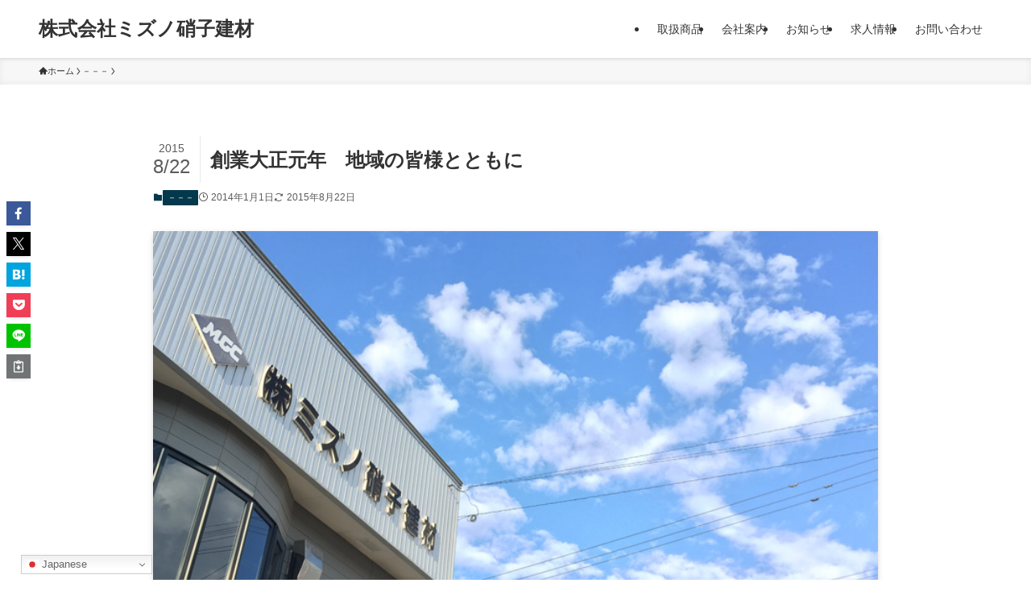

--- FILE ---
content_type: text/html; charset=UTF-8
request_url: http://mizunoglass.jp/%E5%89%B5%E6%A5%AD%E5%A4%A7%E6%AD%A3%E5%85%83%E5%B9%B4%E3%80%80%E5%9C%B0%E5%9F%9F%E3%81%AE%E7%9A%86%E6%A7%98%E3%81%A8%E3%81%A8%E3%82%82%E3%81%AB/
body_size: 121738
content:
<!DOCTYPE html>
<html dir="ltr" lang="ja" prefix="og: https://ogp.me/ns#" data-loaded="false" data-scrolled="false" data-spmenu="closed">
<head>
<meta charset="utf-8">
<meta name="format-detection" content="telephone=no">
<meta http-equiv="X-UA-Compatible" content="IE=edge">
<meta name="viewport" content="width=device-width, viewport-fit=cover">
<title>創業大正元年 地域の皆様とともに | 株式会社ミズノ硝子建材</title>

		<!-- All in One SEO 4.5.3.1 - aioseo.com -->
		<meta name="description" content="(株)ミズノ硝子建材は、大正元年の創業以来、１００年以上に亘り地域のみなさまに板ガラスと建材の卸売り業として大" />
		<meta name="robots" content="max-image-preview:large" />
		<link rel="canonical" href="https://mizunoglass.jp/%e5%89%b5%e6%a5%ad%e5%a4%a7%e6%ad%a3%e5%85%83%e5%b9%b4%e3%80%80%e5%9c%b0%e5%9f%9f%e3%81%ae%e7%9a%86%e6%a7%98%e3%81%a8%e3%81%a8%e3%82%82%e3%81%ab/" />
		<meta name="generator" content="All in One SEO (AIOSEO) 4.5.3.1" />
		<meta property="og:locale" content="ja_JP" />
		<meta property="og:site_name" content="株式会社ミズノ硝子建材" />
		<meta property="og:type" content="article" />
		<meta property="og:title" content="創業大正元年 地域の皆様とともに | 株式会社ミズノ硝子建材" />
		<meta property="og:description" content="(株)ミズノ硝子建材は、大正元年の創業以来、１００年以上に亘り地域のみなさまに板ガラスと建材の卸売り業として大" />
		<meta property="og:url" content="https://mizunoglass.jp/%e5%89%b5%e6%a5%ad%e5%a4%a7%e6%ad%a3%e5%85%83%e5%b9%b4%e3%80%80%e5%9c%b0%e5%9f%9f%e3%81%ae%e7%9a%86%e6%a7%98%e3%81%a8%e3%81%a8%e3%82%82%e3%81%ab/" />
		<meta property="fb:admins" content="333292106682268" />
		<meta property="og:image" content="http://mizunoglass.jp/wp-content/uploads/2014/01/b4f49c89f480d392689cef043748b802.jpg" />
		<meta property="og:image:width" content="760" />
		<meta property="og:image:height" content="536" />
		<meta property="article:published_time" content="2013-12-31T21:00:16+00:00" />
		<meta property="article:modified_time" content="2015-08-22T01:49:34+00:00" />
		<meta property="article:publisher" content="https://www.facebook.com/mizunoglass/" />
		<meta name="twitter:card" content="summary" />
		<meta name="twitter:title" content="創業大正元年 地域の皆様とともに | 株式会社ミズノ硝子建材" />
		<meta name="twitter:description" content="(株)ミズノ硝子建材は、大正元年の創業以来、１００年以上に亘り地域のみなさまに板ガラスと建材の卸売り業として大" />
		<meta name="twitter:image" content="https://mizunoglass.jp/wp-content/uploads/2014/01/b4f49c89f480d392689cef043748b802.jpg" />
		<script type="application/ld+json" class="aioseo-schema">
			{"@context":"https:\/\/schema.org","@graph":[{"@type":"Article","@id":"https:\/\/mizunoglass.jp\/%e5%89%b5%e6%a5%ad%e5%a4%a7%e6%ad%a3%e5%85%83%e5%b9%b4%e3%80%80%e5%9c%b0%e5%9f%9f%e3%81%ae%e7%9a%86%e6%a7%98%e3%81%a8%e3%81%a8%e3%82%82%e3%81%ab\/#article","name":"\u5275\u696d\u5927\u6b63\u5143\u5e74 \u5730\u57df\u306e\u7686\u69d8\u3068\u3068\u3082\u306b | \u682a\u5f0f\u4f1a\u793e\u30df\u30ba\u30ce\u785d\u5b50\u5efa\u6750","headline":"\u5275\u696d\u5927\u6b63\u5143\u5e74\u3000\u5730\u57df\u306e\u7686\u69d8\u3068\u3068\u3082\u306b","author":{"@id":"https:\/\/mizunoglass.jp\/author\/kato\/#author"},"publisher":{"@id":"https:\/\/mizunoglass.jp\/#organization"},"image":{"@type":"ImageObject","url":"https:\/\/mizunoglass.jp\/wp-content\/uploads\/2014\/01\/b4f49c89f480d392689cef043748b802.jpg","width":760,"height":536},"datePublished":"2014-01-01T06:00:16+09:00","dateModified":"2015-08-22T10:49:34+09:00","inLanguage":"ja","mainEntityOfPage":{"@id":"https:\/\/mizunoglass.jp\/%e5%89%b5%e6%a5%ad%e5%a4%a7%e6%ad%a3%e5%85%83%e5%b9%b4%e3%80%80%e5%9c%b0%e5%9f%9f%e3%81%ae%e7%9a%86%e6%a7%98%e3%81%a8%e3%81%a8%e3%82%82%e3%81%ab\/#webpage"},"isPartOf":{"@id":"https:\/\/mizunoglass.jp\/%e5%89%b5%e6%a5%ad%e5%a4%a7%e6%ad%a3%e5%85%83%e5%b9%b4%e3%80%80%e5%9c%b0%e5%9f%9f%e3%81%ae%e7%9a%86%e6%a7%98%e3%81%a8%e3%81%a8%e3%82%82%e3%81%ab\/#webpage"},"articleSection":"\uff0d\uff0d\uff0d, view"},{"@type":"BreadcrumbList","@id":"https:\/\/mizunoglass.jp\/%e5%89%b5%e6%a5%ad%e5%a4%a7%e6%ad%a3%e5%85%83%e5%b9%b4%e3%80%80%e5%9c%b0%e5%9f%9f%e3%81%ae%e7%9a%86%e6%a7%98%e3%81%a8%e3%81%a8%e3%82%82%e3%81%ab\/#breadcrumblist","itemListElement":[{"@type":"ListItem","@id":"https:\/\/mizunoglass.jp\/#listItem","position":1,"name":"\u5bb6","item":"https:\/\/mizunoglass.jp\/","nextItem":"https:\/\/mizunoglass.jp\/%e5%89%b5%e6%a5%ad%e5%a4%a7%e6%ad%a3%e5%85%83%e5%b9%b4%e3%80%80%e5%9c%b0%e5%9f%9f%e3%81%ae%e7%9a%86%e6%a7%98%e3%81%a8%e3%81%a8%e3%82%82%e3%81%ab\/#listItem"},{"@type":"ListItem","@id":"https:\/\/mizunoglass.jp\/%e5%89%b5%e6%a5%ad%e5%a4%a7%e6%ad%a3%e5%85%83%e5%b9%b4%e3%80%80%e5%9c%b0%e5%9f%9f%e3%81%ae%e7%9a%86%e6%a7%98%e3%81%a8%e3%81%a8%e3%82%82%e3%81%ab\/#listItem","position":2,"name":"\u5275\u696d\u5927\u6b63\u5143\u5e74\u3000\u5730\u57df\u306e\u7686\u69d8\u3068\u3068\u3082\u306b","previousItem":"https:\/\/mizunoglass.jp\/#listItem"}]},{"@type":"Organization","@id":"https:\/\/mizunoglass.jp\/#organization","name":"\u682a\u5f0f\u4f1a\u793e\u30df\u30ba\u30ce\u785d\u5b50\u5efa\u6750","url":"https:\/\/mizunoglass.jp\/"},{"@type":"Person","@id":"https:\/\/mizunoglass.jp\/author\/kato\/#author","url":"https:\/\/mizunoglass.jp\/author\/kato\/","name":"kato"},{"@type":"WebPage","@id":"https:\/\/mizunoglass.jp\/%e5%89%b5%e6%a5%ad%e5%a4%a7%e6%ad%a3%e5%85%83%e5%b9%b4%e3%80%80%e5%9c%b0%e5%9f%9f%e3%81%ae%e7%9a%86%e6%a7%98%e3%81%a8%e3%81%a8%e3%82%82%e3%81%ab\/#webpage","url":"https:\/\/mizunoglass.jp\/%e5%89%b5%e6%a5%ad%e5%a4%a7%e6%ad%a3%e5%85%83%e5%b9%b4%e3%80%80%e5%9c%b0%e5%9f%9f%e3%81%ae%e7%9a%86%e6%a7%98%e3%81%a8%e3%81%a8%e3%82%82%e3%81%ab\/","name":"\u5275\u696d\u5927\u6b63\u5143\u5e74 \u5730\u57df\u306e\u7686\u69d8\u3068\u3068\u3082\u306b | \u682a\u5f0f\u4f1a\u793e\u30df\u30ba\u30ce\u785d\u5b50\u5efa\u6750","description":"(\u682a)\u30df\u30ba\u30ce\u785d\u5b50\u5efa\u6750\u306f\u3001\u5927\u6b63\u5143\u5e74\u306e\u5275\u696d\u4ee5\u6765\u3001\uff11\uff10\uff10\u5e74\u4ee5\u4e0a\u306b\u4e98\u308a\u5730\u57df\u306e\u307f\u306a\u3055\u307e\u306b\u677f\u30ac\u30e9\u30b9\u3068\u5efa\u6750\u306e\u5378\u58f2\u308a\u696d\u3068\u3057\u3066\u5927","inLanguage":"ja","isPartOf":{"@id":"https:\/\/mizunoglass.jp\/#website"},"breadcrumb":{"@id":"https:\/\/mizunoglass.jp\/%e5%89%b5%e6%a5%ad%e5%a4%a7%e6%ad%a3%e5%85%83%e5%b9%b4%e3%80%80%e5%9c%b0%e5%9f%9f%e3%81%ae%e7%9a%86%e6%a7%98%e3%81%a8%e3%81%a8%e3%82%82%e3%81%ab\/#breadcrumblist"},"author":{"@id":"https:\/\/mizunoglass.jp\/author\/kato\/#author"},"creator":{"@id":"https:\/\/mizunoglass.jp\/author\/kato\/#author"},"image":{"@type":"ImageObject","url":"https:\/\/mizunoglass.jp\/wp-content\/uploads\/2014\/01\/b4f49c89f480d392689cef043748b802.jpg","@id":"https:\/\/mizunoglass.jp\/%e5%89%b5%e6%a5%ad%e5%a4%a7%e6%ad%a3%e5%85%83%e5%b9%b4%e3%80%80%e5%9c%b0%e5%9f%9f%e3%81%ae%e7%9a%86%e6%a7%98%e3%81%a8%e3%81%a8%e3%82%82%e3%81%ab\/#mainImage","width":760,"height":536},"primaryImageOfPage":{"@id":"https:\/\/mizunoglass.jp\/%e5%89%b5%e6%a5%ad%e5%a4%a7%e6%ad%a3%e5%85%83%e5%b9%b4%e3%80%80%e5%9c%b0%e5%9f%9f%e3%81%ae%e7%9a%86%e6%a7%98%e3%81%a8%e3%81%a8%e3%82%82%e3%81%ab\/#mainImage"},"datePublished":"2014-01-01T06:00:16+09:00","dateModified":"2015-08-22T10:49:34+09:00"},{"@type":"WebSite","@id":"https:\/\/mizunoglass.jp\/#website","url":"https:\/\/mizunoglass.jp\/","name":"\u682a\u5f0f\u4f1a\u793e\u30df\u30ba\u30ce\u785d\u5b50\u5efa\u6750","description":"\u7a93\u3068\u7a7a\u9593\u306e\u30cf\u30fc\u30e2\u30cb\u30fc\u3000\u66ae\u3089\u3057\u3092\u30c7\u30b6\u30a4\u30f3","inLanguage":"ja","publisher":{"@id":"https:\/\/mizunoglass.jp\/#organization"}}]}
		</script>
		<!-- All in One SEO -->

<link rel="alternate" type="application/rss+xml" title="株式会社ミズノ硝子建材 &raquo; フィード" href="https://mizunoglass.jp/feed/" />
<link rel="alternate" type="application/rss+xml" title="株式会社ミズノ硝子建材 &raquo; コメントフィード" href="https://mizunoglass.jp/comments/feed/" />
		<!-- This site uses the Google Analytics by MonsterInsights plugin v8.10.0 - Using Analytics tracking - https://www.monsterinsights.com/ -->
							<script
				src="//www.googletagmanager.com/gtag/js?id=UA-21034400-2"  data-cfasync="false" data-wpfc-render="false" type="text/javascript" async></script>
			<script data-cfasync="false" data-wpfc-render="false" type="text/javascript">
				var mi_version = '8.10.0';
				var mi_track_user = true;
				var mi_no_track_reason = '';
				
								var disableStrs = [
															'ga-disable-UA-21034400-2',
									];

				/* Function to detect opted out users */
				function __gtagTrackerIsOptedOut() {
					for (var index = 0; index < disableStrs.length; index++) {
						if (document.cookie.indexOf(disableStrs[index] + '=true') > -1) {
							return true;
						}
					}

					return false;
				}

				/* Disable tracking if the opt-out cookie exists. */
				if (__gtagTrackerIsOptedOut()) {
					for (var index = 0; index < disableStrs.length; index++) {
						window[disableStrs[index]] = true;
					}
				}

				/* Opt-out function */
				function __gtagTrackerOptout() {
					for (var index = 0; index < disableStrs.length; index++) {
						document.cookie = disableStrs[index] + '=true; expires=Thu, 31 Dec 2099 23:59:59 UTC; path=/';
						window[disableStrs[index]] = true;
					}
				}

				if ('undefined' === typeof gaOptout) {
					function gaOptout() {
						__gtagTrackerOptout();
					}
				}
								window.dataLayer = window.dataLayer || [];

				window.MonsterInsightsDualTracker = {
					helpers: {},
					trackers: {},
				};
				if (mi_track_user) {
					function __gtagDataLayer() {
						dataLayer.push(arguments);
					}

					function __gtagTracker(type, name, parameters) {
						if (!parameters) {
							parameters = {};
						}

						if (parameters.send_to) {
							__gtagDataLayer.apply(null, arguments);
							return;
						}

						if (type === 'event') {
							
														parameters.send_to = monsterinsights_frontend.ua;
							__gtagDataLayer(type, name, parameters);
													} else {
							__gtagDataLayer.apply(null, arguments);
						}
					}

					__gtagTracker('js', new Date());
					__gtagTracker('set', {
						'developer_id.dZGIzZG': true,
											});
															__gtagTracker('config', 'UA-21034400-2', {"forceSSL":"true"} );
										window.gtag = __gtagTracker;										(function () {
						/* https://developers.google.com/analytics/devguides/collection/analyticsjs/ */
						/* ga and __gaTracker compatibility shim. */
						var noopfn = function () {
							return null;
						};
						var newtracker = function () {
							return new Tracker();
						};
						var Tracker = function () {
							return null;
						};
						var p = Tracker.prototype;
						p.get = noopfn;
						p.set = noopfn;
						p.send = function () {
							var args = Array.prototype.slice.call(arguments);
							args.unshift('send');
							__gaTracker.apply(null, args);
						};
						var __gaTracker = function () {
							var len = arguments.length;
							if (len === 0) {
								return;
							}
							var f = arguments[len - 1];
							if (typeof f !== 'object' || f === null || typeof f.hitCallback !== 'function') {
								if ('send' === arguments[0]) {
									var hitConverted, hitObject = false, action;
									if ('event' === arguments[1]) {
										if ('undefined' !== typeof arguments[3]) {
											hitObject = {
												'eventAction': arguments[3],
												'eventCategory': arguments[2],
												'eventLabel': arguments[4],
												'value': arguments[5] ? arguments[5] : 1,
											}
										}
									}
									if ('pageview' === arguments[1]) {
										if ('undefined' !== typeof arguments[2]) {
											hitObject = {
												'eventAction': 'page_view',
												'page_path': arguments[2],
											}
										}
									}
									if (typeof arguments[2] === 'object') {
										hitObject = arguments[2];
									}
									if (typeof arguments[5] === 'object') {
										Object.assign(hitObject, arguments[5]);
									}
									if ('undefined' !== typeof arguments[1].hitType) {
										hitObject = arguments[1];
										if ('pageview' === hitObject.hitType) {
											hitObject.eventAction = 'page_view';
										}
									}
									if (hitObject) {
										action = 'timing' === arguments[1].hitType ? 'timing_complete' : hitObject.eventAction;
										hitConverted = mapArgs(hitObject);
										__gtagTracker('event', action, hitConverted);
									}
								}
								return;
							}

							function mapArgs(args) {
								var arg, hit = {};
								var gaMap = {
									'eventCategory': 'event_category',
									'eventAction': 'event_action',
									'eventLabel': 'event_label',
									'eventValue': 'event_value',
									'nonInteraction': 'non_interaction',
									'timingCategory': 'event_category',
									'timingVar': 'name',
									'timingValue': 'value',
									'timingLabel': 'event_label',
									'page': 'page_path',
									'location': 'page_location',
									'title': 'page_title',
								};
								for (arg in args) {
																		if (!(!args.hasOwnProperty(arg) || !gaMap.hasOwnProperty(arg))) {
										hit[gaMap[arg]] = args[arg];
									} else {
										hit[arg] = args[arg];
									}
								}
								return hit;
							}

							try {
								f.hitCallback();
							} catch (ex) {
							}
						};
						__gaTracker.create = newtracker;
						__gaTracker.getByName = newtracker;
						__gaTracker.getAll = function () {
							return [];
						};
						__gaTracker.remove = noopfn;
						__gaTracker.loaded = true;
						window['__gaTracker'] = __gaTracker;
					})();
									} else {
										console.log("");
					(function () {
						function __gtagTracker() {
							return null;
						}

						window['__gtagTracker'] = __gtagTracker;
						window['gtag'] = __gtagTracker;
					})();
									}
			</script>
				<!-- / Google Analytics by MonsterInsights -->
		<link rel='stylesheet' id='snow-monkey-blocks/child-pages/nopro-css' href='http://mizunoglass.jp/wp-content/plugins/snow-monkey-blocks/dist/blocks/child-pages/nopro.css?ver=1702833272' type='text/css' media='all' />
<link rel='stylesheet' id='snow-monkey-blocks/contents-outline/nopro-css' href='http://mizunoglass.jp/wp-content/plugins/snow-monkey-blocks/dist/blocks/contents-outline/nopro.css?ver=1702833272' type='text/css' media='all' />
<link rel='stylesheet' id='snow-monkey-blocks/like-me-box/nopro-css' href='http://mizunoglass.jp/wp-content/plugins/snow-monkey-blocks/dist/blocks/like-me-box/nopro.css?ver=1702833272' type='text/css' media='all' />
<link rel='stylesheet' id='snow-monkey-blocks/pickup-slider/nopro-css' href='http://mizunoglass.jp/wp-content/plugins/snow-monkey-blocks/dist/blocks/pickup-slider/nopro.css?ver=1702833272' type='text/css' media='all' />
<link rel='stylesheet' id='snow-monkey-blocks/recent-posts/nopro-css' href='http://mizunoglass.jp/wp-content/plugins/snow-monkey-blocks/dist/blocks/recent-posts/nopro.css?ver=1702833272' type='text/css' media='all' />
<link rel='stylesheet' id='snow-monkey-blocks/rss/nopro-css' href='http://mizunoglass.jp/wp-content/plugins/snow-monkey-blocks/dist/blocks/rss/nopro.css?ver=1702833272' type='text/css' media='all' />
<link rel='stylesheet' id='snow-monkey-blocks/taxonomy-posts/nopro-css' href='http://mizunoglass.jp/wp-content/plugins/snow-monkey-blocks/dist/blocks/taxonomy-posts/nopro.css?ver=1702833272' type='text/css' media='all' />
<link rel='stylesheet' id='snow-monkey-blocks/taxonomy-terms/nopro-css' href='http://mizunoglass.jp/wp-content/plugins/snow-monkey-blocks/dist/blocks/taxonomy-terms/nopro.css?ver=1702833272' type='text/css' media='all' />
<link rel='stylesheet' id='sbi_styles-css' href='http://mizunoglass.jp/wp-content/plugins/instagram-feed/css/sbi-styles.min.css?ver=6.1.6' type='text/css' media='all' />
<link rel='stylesheet' id='wp-block-library-css' href='http://mizunoglass.jp/wp-includes/css/dist/block-library/style.min.css?ver=6.4.3' type='text/css' media='all' />
<link rel='stylesheet' id='swell-icons-css' href='http://mizunoglass.jp/wp-content/themes/swell/build/css/swell-icons.css?ver=2.8.1' type='text/css' media='all' />
<link rel='stylesheet' id='main_style-css' href='http://mizunoglass.jp/wp-content/themes/swell/build/css/main.css?ver=2.8.1' type='text/css' media='all' />
<link rel='stylesheet' id='swell_blocks-css' href='http://mizunoglass.jp/wp-content/themes/swell/build/css/blocks.css?ver=2.8.1' type='text/css' media='all' />
<style id='swell_custom-inline-css' type='text/css'>
:root{--swl-fz--content:4vw;--swl-font_family:"游ゴシック体", "Yu Gothic", YuGothic, "Hiragino Kaku Gothic ProN", "Hiragino Sans", Meiryo, sans-serif;--swl-font_weight:500;--color_main:#04384c;--color_text:#333;--color_link:#1176d4;--color_htag:#04384c;--color_bg:#ffffff;--color_gradient1:#d8ffff;--color_gradient2:#87e7ff;--color_main_thin:rgba(5, 70, 95, 0.05 );--color_main_dark:rgba(3, 42, 57, 1 );--color_list_check:#04384c;--color_list_num:#04384c;--color_list_good:#86dd7b;--color_list_triangle:#f4e03a;--color_list_bad:#f36060;--color_faq_q:#d55656;--color_faq_a:#6599b7;--color_icon_good:#3cd250;--color_icon_good_bg:#ecffe9;--color_icon_bad:#4b73eb;--color_icon_bad_bg:#eafaff;--color_icon_info:#f578b4;--color_icon_info_bg:#fff0fa;--color_icon_announce:#ffa537;--color_icon_announce_bg:#fff5f0;--color_icon_pen:#7a7a7a;--color_icon_pen_bg:#f7f7f7;--color_icon_book:#787364;--color_icon_book_bg:#f8f6ef;--color_icon_point:#ffa639;--color_icon_check:#86d67c;--color_icon_batsu:#f36060;--color_icon_hatena:#5295cc;--color_icon_caution:#f7da38;--color_icon_memo:#84878a;--color_deep01:#e44141;--color_deep02:#3d79d5;--color_deep03:#63a84d;--color_deep04:#f09f4d;--color_pale01:#fff2f0;--color_pale02:#f3f8fd;--color_pale03:#f1f9ee;--color_pale04:#fdf9ee;--color_mark_blue:#b7e3ff;--color_mark_green:#bdf9c3;--color_mark_yellow:#fcf69f;--color_mark_orange:#ffddbc;--border01:solid 1px var(--color_main);--border02:double 4px var(--color_main);--border03:dashed 2px var(--color_border);--border04:solid 4px var(--color_gray);--card_posts_thumb_ratio:56.25%;--list_posts_thumb_ratio:61.805%;--big_posts_thumb_ratio:56.25%;--thumb_posts_thumb_ratio:61.805%;--blogcard_thumb_ratio:56.25%;--color_header_bg:#ffffff;--color_header_text:#333;--color_footer_bg:#fdfdfd;--color_footer_text:#333;--container_size:1200px;--article_size:900px;--logo_size_sp:48px;--logo_size_pc:40px;--logo_size_pcfix:32px;}.swl-cell-bg[data-icon="doubleCircle"]{--cell-icon-color:#ffc977}.swl-cell-bg[data-icon="circle"]{--cell-icon-color:#94e29c}.swl-cell-bg[data-icon="triangle"]{--cell-icon-color:#eeda2f}.swl-cell-bg[data-icon="close"]{--cell-icon-color:#ec9191}.swl-cell-bg[data-icon="hatena"]{--cell-icon-color:#93c9da}.swl-cell-bg[data-icon="check"]{--cell-icon-color:#94e29c}.swl-cell-bg[data-icon="line"]{--cell-icon-color:#9b9b9b}.cap_box[data-colset="col1"]{--capbox-color:#f59b5f;--capbox-color--bg:#fff8eb}.cap_box[data-colset="col2"]{--capbox-color:#5fb9f5;--capbox-color--bg:#edf5ff}.cap_box[data-colset="col3"]{--capbox-color:#2fcd90;--capbox-color--bg:#eafaf2}.red_{--the-btn-color:#f74a4a;--the-btn-color2:#ffbc49;--the-solid-shadow: rgba(185, 56, 56, 1 )}.blue_{--the-btn-color:#338df4;--the-btn-color2:#35eaff;--the-solid-shadow: rgba(38, 106, 183, 1 )}.green_{--the-btn-color:#62d847;--the-btn-color2:#7bf7bd;--the-solid-shadow: rgba(74, 162, 53, 1 )}.is-style-btn_normal{--the-btn-radius:80px}.is-style-btn_solid{--the-btn-radius:80px}.is-style-btn_shiny{--the-btn-radius:80px}.is-style-btn_line{--the-btn-radius:80px}.post_content blockquote{padding:1.5em 2em 1.5em 3em}.post_content blockquote::before{content:"";display:block;width:5px;height:calc(100% - 3em);top:1.5em;left:1.5em;border-left:solid 1px rgba(180,180,180,.75);border-right:solid 1px rgba(180,180,180,.75);}.mark_blue{background:-webkit-linear-gradient(transparent 64%,var(--color_mark_blue) 0%);background:linear-gradient(transparent 64%,var(--color_mark_blue) 0%)}.mark_green{background:-webkit-linear-gradient(transparent 64%,var(--color_mark_green) 0%);background:linear-gradient(transparent 64%,var(--color_mark_green) 0%)}.mark_yellow{background:-webkit-linear-gradient(transparent 64%,var(--color_mark_yellow) 0%);background:linear-gradient(transparent 64%,var(--color_mark_yellow) 0%)}.mark_orange{background:-webkit-linear-gradient(transparent 64%,var(--color_mark_orange) 0%);background:linear-gradient(transparent 64%,var(--color_mark_orange) 0%)}[class*="is-style-icon_"]{color:#333;border-width:0}[class*="is-style-big_icon_"]{border-width:2px;border-style:solid}[data-col="gray"] .c-balloon__text{background:#f7f7f7;border-color:#ccc}[data-col="gray"] .c-balloon__before{border-right-color:#f7f7f7}[data-col="green"] .c-balloon__text{background:#d1f8c2;border-color:#9ddd93}[data-col="green"] .c-balloon__before{border-right-color:#d1f8c2}[data-col="blue"] .c-balloon__text{background:#e2f6ff;border-color:#93d2f0}[data-col="blue"] .c-balloon__before{border-right-color:#e2f6ff}[data-col="red"] .c-balloon__text{background:#ffebeb;border-color:#f48789}[data-col="red"] .c-balloon__before{border-right-color:#ffebeb}[data-col="yellow"] .c-balloon__text{background:#f9f7d2;border-color:#fbe593}[data-col="yellow"] .c-balloon__before{border-right-color:#f9f7d2}.-type-list2 .p-postList__body::after,.-type-big .p-postList__body::after{content: "READ MORE »";}.c-postThumb__cat{background-color:#04384c;color:#fff;background: repeating-linear-gradient(100deg, #04384c 0, rgba(6, 90, 122, 1 ) 100%)}.post_content h2:where(:not([class^="swell-block-"]):not(.faq_q):not(.p-postList__title))::before{position:absolute;display:block;pointer-events:none}.post_content h3:where(:not([class^="swell-block-"]):not(.faq_q):not(.p-postList__title)){padding:0 .5em .5em}.post_content h3:where(:not([class^="swell-block-"]):not(.faq_q):not(.p-postList__title))::before{content:"";width:100%;height:2px;background: repeating-linear-gradient(90deg, var(--color_htag) 0%, var(--color_htag) 29.3%, rgba(150,150,150,.2) 29.3%, rgba(150,150,150,.2) 100%)}.post_content h4:where(:not([class^="swell-block-"]):not(.faq_q):not(.p-postList__title)){padding:0 0 0 16px;border-left:solid 2px var(--color_htag)}.l-header{box-shadow: 0 1px 4px rgba(0,0,0,.12)}.l-header__menuBtn{order:3}.l-header__customBtn{order:1}.c-gnav a::after{background:var(--color_main);width:100%;height:2px;transform:scaleX(0)}.p-spHeadMenu .menu-item.-current{border-bottom-color:var(--color_main)}.c-gnav > li:hover > a::after,.c-gnav > .-current > a::after{transform: scaleX(1)}.c-gnav .sub-menu{color:#333;background:#fff}.l-fixHeader::before{opacity:1}#before_footer_widget{margin-bottom:0}.c-widget__title.-spmenu{padding:.5em}.c-widget__title.-spmenu::before{content:"";bottom:0;left:0;width:40%;z-index:1;background:var(--color_main)}.c-widget__title.-spmenu::after{content:"";bottom:0;left:0;width:100%;background:var(--color_border)}.c-widget__title.-footer{padding:.5em}.c-widget__title.-footer::before{content:"";bottom:0;left:0;width:40%;z-index:1;background:var(--color_main)}.c-widget__title.-footer::after{content:"";bottom:0;left:0;width:100%;background:var(--color_border)}.c-secTitle{border-left:solid 2px var(--color_main);padding:0em .75em}.p-spMenu{color:#333}.p-spMenu__inner::before{background:#fdfdfd;opacity:1}.p-spMenu__overlay{background:#000;opacity:0.6}[class*="page-numbers"]{color:#fff;background-color:#dedede}a{text-decoration: none}.l-topTitleArea.c-filterLayer::before{background-color:#000;opacity:0.2;content:""}@media screen and (min-width: 960px){:root{}}@media screen and (max-width: 959px){:root{}.l-header__logo{order:2;text-align:center}}@media screen and (min-width: 600px){:root{--swl-fz--content:16px;}}@media screen and (max-width: 599px){:root{}}@media (min-width: 1108px) {.alignwide{left:-100px;width:calc(100% + 200px);}}@media (max-width: 1108px) {.-sidebar-off .swell-block-fullWide__inner.l-container .alignwide{left:0px;width:100%;}}.l-fixHeader .l-fixHeader__gnav{order:0}[data-scrolled=true] .l-fixHeader[data-ready]{opacity:1;-webkit-transform:translateY(0)!important;transform:translateY(0)!important;visibility:visible}.-body-solid .l-fixHeader{box-shadow:0 2px 4px var(--swl-color_shadow)}.l-fixHeader__inner{align-items:stretch;color:var(--color_header_text);display:flex;padding-bottom:0;padding-top:0;position:relative;z-index:1}.l-fixHeader__logo{align-items:center;display:flex;line-height:1;margin-right:24px;order:0;padding:16px 0}.is-style-btn_normal a,.is-style-btn_shiny a{box-shadow:var(--swl-btn_shadow)}.c-shareBtns__btn,.is-style-balloon>.c-tabList .c-tabList__button,.p-snsCta,[class*=page-numbers]{box-shadow:var(--swl-box_shadow)}.p-articleThumb__img,.p-articleThumb__youtube{box-shadow:var(--swl-img_shadow)}.p-pickupBanners__item .c-bannerLink,.p-postList__thumb{box-shadow:0 2px 8px rgba(0,0,0,.1),0 4px 4px -4px rgba(0,0,0,.1)}.p-postList.-w-ranking li:before{background-image:repeating-linear-gradient(-45deg,hsla(0,0%,100%,.1),hsla(0,0%,100%,.1) 6px,transparent 0,transparent 12px);box-shadow:1px 1px 4px rgba(0,0,0,.2)}@media (min-width:960px){.-series .l-header__inner{align-items:stretch;display:flex}.-series .l-header__logo{align-items:center;display:flex;flex-wrap:wrap;margin-right:24px;padding:16px 0}.-series .l-header__logo .c-catchphrase{font-size:13px;padding:4px 0}.-series .c-headLogo{margin-right:16px}.-series-right .l-header__inner{justify-content:space-between}.-series-right .c-gnavWrap{margin-left:auto}.-series-right .w-header{margin-left:12px}.-series-left .w-header{margin-left:auto}}@media (min-width:960px) and (min-width:600px){.-series .c-headLogo{max-width:400px}}.c-submenuToggleBtn:after{content:"";height:100%;left:0;position:absolute;top:0;width:100%;z-index:0}.c-submenuToggleBtn{cursor:pointer;display:block;height:2em;line-height:2;position:absolute;right:8px;text-align:center;top:50%;-webkit-transform:translateY(-50%);transform:translateY(-50%);width:2em;z-index:1}.c-submenuToggleBtn:before{content:"\e910";display:inline-block;font-family:icomoon;font-size:14px;transition:-webkit-transform .25s;transition:transform .25s;transition:transform .25s,-webkit-transform .25s}.c-submenuToggleBtn:after{border:1px solid;opacity:.15;transition:background-color .25s}.c-submenuToggleBtn.is-opened:before{-webkit-transform:rotate(-180deg);transform:rotate(-180deg)}.widget_categories>ul>.cat-item>a,.wp-block-categories-list>li>a{padding-left:1.75em}.c-listMenu a{padding:.75em .5em;position:relative}.c-gnav .sub-menu a:not(:last-child),.c-listMenu a:not(:last-child){padding-right:40px}.c-gnav .sub-menu .sub-menu{box-shadow:none}.c-gnav .sub-menu .sub-menu,.c-listMenu .children,.c-listMenu .sub-menu{height:0;margin:0;opacity:0;overflow:hidden;position:relative;transition:.25s}.c-gnav .sub-menu .sub-menu.is-opened,.c-listMenu .children.is-opened,.c-listMenu .sub-menu.is-opened{height:auto;opacity:1;visibility:visible}.c-gnav .sub-menu .sub-menu a,.c-listMenu .children a,.c-listMenu .sub-menu a{font-size:.9em;padding-left:1.5em}.c-gnav .sub-menu .sub-menu ul a,.c-listMenu .children ul a,.c-listMenu .sub-menu ul a{padding-left:2.25em}@media (min-width:600px){.c-submenuToggleBtn{height:28px;line-height:28px;transition:background-color .25s;width:28px}}@media (min-width:960px){.c-submenuToggleBtn:hover:after{background-color:currentcolor}}:root{--color_content_bg:var(--color_bg);}.c-widget__title.-side{padding:.5em}.c-widget__title.-side::before{content:"";bottom:0;left:0;width:40%;z-index:1;background:var(--color_main)}.c-widget__title.-side::after{content:"";bottom:0;left:0;width:100%;background:var(--color_border)}.c-shareBtns__item:not(:last-child){margin-right:4px}.c-shareBtns__btn{padding:8px 0}@media screen and (min-width: 960px){:root{}}@media screen and (max-width: 959px){:root{}}@media screen and (min-width: 600px){:root{}}@media screen and (max-width: 599px){:root{}}.swell-block-fullWide__inner.l-container{--swl-fw_inner_pad:var(--swl-pad_container,0px)}@media (min-width:960px){.-sidebar-on .l-content .alignfull,.-sidebar-on .l-content .alignwide{left:-16px;width:calc(100% + 32px)}.swell-block-fullWide__inner.l-article{--swl-fw_inner_pad:var(--swl-pad_post_content,0px)}.-sidebar-on .swell-block-fullWide__inner .alignwide{left:0;width:100%}.-sidebar-on .swell-block-fullWide__inner .alignfull{left:calc(0px - var(--swl-fw_inner_pad, 0))!important;margin-left:0!important;margin-right:0!important;width:calc(100% + var(--swl-fw_inner_pad, 0)*2)!important}}.p-relatedPosts .p-postList__item{margin-bottom:1.5em}.p-relatedPosts .p-postList__times,.p-relatedPosts .p-postList__times>:last-child{margin-right:0}@media (min-width:600px){.p-relatedPosts .p-postList__item{width:33.33333%}}@media screen and (min-width:600px) and (max-width:1239px){.p-relatedPosts .p-postList__item:nth-child(7),.p-relatedPosts .p-postList__item:nth-child(8){display:none}}@media screen and (min-width:1240px){.p-relatedPosts .p-postList__item{width:25%}}.-index-off .p-toc,.swell-toc-placeholder:empty{display:none}.p-toc.-modal{height:100%;margin:0;overflow-y:auto;padding:0}#main_content .p-toc{border-radius:var(--swl-radius--2,0);margin:4em auto;max-width:800px}#sidebar .p-toc{margin-top:-.5em}.p-toc .__pn:before{content:none!important;counter-increment:none}.p-toc .__prev{margin:0 0 1em}.p-toc .__next{margin:1em 0 0}.p-toc.is-omitted:not([data-omit=ct]) [data-level="2"] .p-toc__childList{display:none}.p-toc.is-omitted:not([data-omit=nest]){position:relative}.p-toc.is-omitted:not([data-omit=nest]):before{background:linear-gradient(hsla(0,0%,100%,0),var(--color_bg));bottom:5em;content:"";height:4em;left:0;opacity:.75;pointer-events:none;position:absolute;width:100%;z-index:1}.p-toc.is-omitted:not([data-omit=nest]):after{background:var(--color_bg);bottom:0;content:"";height:5em;left:0;opacity:.75;position:absolute;width:100%;z-index:1}.p-toc.is-omitted:not([data-omit=nest]) .__next,.p-toc.is-omitted:not([data-omit=nest]) [data-omit="1"]{display:none}.p-toc .p-toc__expandBtn{background-color:#f7f7f7;border:rgba(0,0,0,.2);border-radius:5em;box-shadow:0 0 0 1px #bbb;color:#333;display:block;font-size:14px;line-height:1.5;margin:.75em auto 0;min-width:6em;padding:.5em 1em;position:relative;transition:box-shadow .25s;z-index:2}.p-toc[data-omit=nest] .p-toc__expandBtn{display:inline-block;font-size:13px;margin:0 0 0 1.25em;padding:.5em .75em}.p-toc:not([data-omit=nest]) .p-toc__expandBtn:after,.p-toc:not([data-omit=nest]) .p-toc__expandBtn:before{border-top-color:inherit;border-top-style:dotted;border-top-width:3px;content:"";display:block;height:1px;position:absolute;top:calc(50% - 1px);transition:border-color .25s;width:100%;width:22px}.p-toc:not([data-omit=nest]) .p-toc__expandBtn:before{right:calc(100% + 1em)}.p-toc:not([data-omit=nest]) .p-toc__expandBtn:after{left:calc(100% + 1em)}.p-toc.is-expanded .p-toc__expandBtn{border-color:transparent}.p-toc__ttl{display:block;font-size:1.2em;line-height:1;position:relative;text-align:center}.p-toc__ttl:before{content:"\e918";display:inline-block;font-family:icomoon;margin-right:.5em;padding-bottom:2px;vertical-align:middle}#index_modal .p-toc__ttl{margin-bottom:.5em}.p-toc__list li{line-height:1.6}.p-toc__list>li+li{margin-top:.5em}.p-toc__list .p-toc__childList{padding-left:.5em}.p-toc__list [data-level="3"]{font-size:.9em}.p-toc__list .mininote{display:none}.post_content .p-toc__list{padding-left:0}#sidebar .p-toc__list{margin-bottom:0}#sidebar .p-toc__list .p-toc__childList{padding-left:0}.p-toc__link{color:inherit;font-size:inherit;text-decoration:none}.p-toc__link:hover{opacity:.8}.p-toc.-double{background:var(--color_gray);background:linear-gradient(-45deg,transparent 25%,var(--color_gray) 25%,var(--color_gray) 50%,transparent 50%,transparent 75%,var(--color_gray) 75%,var(--color_gray));background-clip:padding-box;background-size:4px 4px;border-bottom:4px double var(--color_border);border-top:4px double var(--color_border);padding:1.5em 1em 1em}.p-toc.-double .p-toc__ttl{margin-bottom:.75em}@media (min-width:960px){#main_content .p-toc{width:92%}}@media (hover:hover){.p-toc .p-toc__expandBtn:hover{border-color:transparent;box-shadow:0 0 0 2px currentcolor}}@media (min-width:600px){.p-toc.-double{padding:2em}}.p-pnLinks{align-items:stretch;display:flex;justify-content:space-between;margin:2em 0}.p-pnLinks__item{font-size:3vw;position:relative;width:49%}.p-pnLinks__item:before{content:"";display:block;height:.5em;pointer-events:none;position:absolute;top:50%;width:.5em;z-index:1}.p-pnLinks__item.-prev:before{border-bottom:1px solid;border-left:1px solid;left:.35em;-webkit-transform:rotate(45deg) translateY(-50%);transform:rotate(45deg) translateY(-50%)}.p-pnLinks__item.-prev .p-pnLinks__thumb{margin-right:8px}.p-pnLinks__item.-next .p-pnLinks__link{justify-content:flex-end}.p-pnLinks__item.-next:before{border-bottom:1px solid;border-right:1px solid;right:.35em;-webkit-transform:rotate(-45deg) translateY(-50%);transform:rotate(-45deg) translateY(-50%)}.p-pnLinks__item.-next .p-pnLinks__thumb{margin-left:8px;order:2}.p-pnLinks__item.-next:first-child{margin-left:auto}.p-pnLinks__link{align-items:center;border-radius:var(--swl-radius--2,0);color:inherit;display:flex;height:100%;line-height:1.4;min-height:4em;padding:.6em 1em .5em;position:relative;text-decoration:none;transition:box-shadow .25s;width:100%}.p-pnLinks__thumb{border-radius:var(--swl-radius--4,0);height:32px;-o-object-fit:cover;object-fit:cover;width:48px}.p-pnLinks .-prev .p-pnLinks__link{border-left:1.25em solid var(--color_main)}.p-pnLinks .-prev:before{color:#fff}.p-pnLinks .-next .p-pnLinks__link{border-right:1.25em solid var(--color_main)}.p-pnLinks .-next:before{color:#fff}@media not all and (min-width:960px){.p-pnLinks.-thumb-on{display:block}.p-pnLinks.-thumb-on .p-pnLinks__item{width:100%}}@media (min-width:600px){.p-pnLinks__item{font-size:13px}.p-pnLinks__thumb{height:48px;width:72px}.p-pnLinks__title{transition:-webkit-transform .25s;transition:transform .25s;transition:transform .25s,-webkit-transform .25s}.-prev>.p-pnLinks__link:hover .p-pnLinks__title{-webkit-transform:translateX(4px);transform:translateX(4px)}.-next>.p-pnLinks__link:hover .p-pnLinks__title{-webkit-transform:translateX(-4px);transform:translateX(-4px)}.p-pnLinks .-prev .p-pnLinks__link:hover{box-shadow:1px 1px 2px var(--swl-color_shadow)}.p-pnLinks .-next .p-pnLinks__link:hover{box-shadow:-1px 1px 2px var(--swl-color_shadow)}}
</style>
<link rel='stylesheet' id='swell-parts/footer-css' href='http://mizunoglass.jp/wp-content/themes/swell/build/css/modules/parts/footer.css?ver=2.8.1' type='text/css' media='all' />
<link rel='stylesheet' id='swell-page/single-css' href='http://mizunoglass.jp/wp-content/themes/swell/build/css/modules/page/single.css?ver=2.8.1' type='text/css' media='all' />
<link rel='stylesheet' id='arkhe-blocks-front-css' href='http://mizunoglass.jp/wp-content/plugins/arkhe-blocks/dist/css/front.css?ver=2.22.1' type='text/css' media='all' />
<style id='arkhe-blocks-front-inline-css' type='text/css'>
body{--arkb-marker-color:#ffdc40;--arkb-marker-start:1em;--arkb-marker-style:linear-gradient(transparent var(--arkb-marker-start), var(--arkb-marker-color) 0)}
</style>
<link rel='stylesheet' id='arkhe-blocks-accordion-style-css' href='http://mizunoglass.jp/wp-content/plugins/arkhe-blocks/dist/gutenberg/blocks/accordion/index.css?ver=2.22.1' type='text/css' media='all' />
<link rel='stylesheet' id='arkhe-blocks-blog-card-style-css' href='http://mizunoglass.jp/wp-content/plugins/arkhe-blocks/dist/gutenberg/blocks/blog-card/index.css?ver=2.22.1' type='text/css' media='all' />
<link rel='stylesheet' id='arkhe-blocks-button-style-css' href='http://mizunoglass.jp/wp-content/plugins/arkhe-blocks/dist/gutenberg/blocks/button/index.css?ver=2.22.1' type='text/css' media='all' />
<link rel='stylesheet' id='arkhe-blocks-columns-style-css' href='http://mizunoglass.jp/wp-content/plugins/arkhe-blocks/dist/gutenberg/blocks/columns/index.css?ver=2.22.1' type='text/css' media='all' />
<link rel='stylesheet' id='arkhe-blocks-container-style-css' href='http://mizunoglass.jp/wp-content/plugins/arkhe-blocks/dist/gutenberg/blocks/container/index.css?ver=2.22.1' type='text/css' media='all' />
<link rel='stylesheet' id='arkhe-blocks-faq-style-css' href='http://mizunoglass.jp/wp-content/plugins/arkhe-blocks/dist/gutenberg/blocks/faq/index.css?ver=2.22.1' type='text/css' media='all' />
<link rel='stylesheet' id='arkhe-blocks-dl-style-css' href='http://mizunoglass.jp/wp-content/plugins/arkhe-blocks/dist/gutenberg/blocks/dl/index.css?ver=2.22.1' type='text/css' media='all' />
<link rel='stylesheet' id='arkhe-blocks-icon-style-css' href='http://mizunoglass.jp/wp-content/plugins/arkhe-blocks/dist/gutenberg/blocks/icon/index.css?ver=2.22.1' type='text/css' media='all' />
<link rel='stylesheet' id='arkhe-blocks-notice-style-css' href='http://mizunoglass.jp/wp-content/plugins/arkhe-blocks/dist/gutenberg/blocks/notice/index.css?ver=2.22.1' type='text/css' media='all' />
<link rel='stylesheet' id='arkhe-blocks-section-style-css' href='http://mizunoglass.jp/wp-content/plugins/arkhe-blocks/dist/gutenberg/blocks/section/index.css?ver=2.22.1' type='text/css' media='all' />
<link rel='stylesheet' id='arkhe-blocks-section-heading-style-css' href='http://mizunoglass.jp/wp-content/plugins/arkhe-blocks/dist/gutenberg/blocks/section-heading/index.css?ver=2.22.1' type='text/css' media='all' />
<link rel='stylesheet' id='arkhe-blocks-step-style-css' href='http://mizunoglass.jp/wp-content/plugins/arkhe-blocks/dist/gutenberg/blocks/step/index.css?ver=2.22.1' type='text/css' media='all' />
<link rel='stylesheet' id='arkhe-blocks-tab-style-css' href='http://mizunoglass.jp/wp-content/plugins/arkhe-blocks/dist/gutenberg/blocks/tab/index.css?ver=2.22.1' type='text/css' media='all' />
<link rel='stylesheet' id='arkhe-blocks-timeline-style-css' href='http://mizunoglass.jp/wp-content/plugins/arkhe-blocks/dist/gutenberg/blocks/timeline/index.css?ver=2.22.1' type='text/css' media='all' />
<link rel='stylesheet' id='arkhe-blocks-toc-style-css' href='http://mizunoglass.jp/wp-content/plugins/arkhe-blocks/dist/gutenberg/blocks/toc/index.css?ver=2.22.1' type='text/css' media='all' />
<style id='snow-monkey-blocks-accordion-style-inline-css' type='text/css'>
.smb-accordion{--smb-accordion--gap:var(--_margin-1);--smb-accordion--title-background-color:var(--_lighter-color-gray)}.smb-accordion>*+*{margin-top:var(--smb-accordion--gap)}.smb-accordion__item{position:relative}.smb-accordion__item__title{align-items:center;background-color:var(--smb-accordion--title-background-color);display:flex;padding:calc(var(--_padding-1)*.5) var(--_padding-1)}.smb-accordion__item__title__label{flex:1 1 auto}.smb-accordion__item__title__icon{--_transition-duration:var(--_global--transition-duration);--_transition-function-timing:var(--_global--transition-function-timing);--_transition-delay:var(--_global--transition-delay);flex:0 0 auto;margin-left:var(--_margin-1);transition:transform var(--_transition-duration) var(--_transition-function-timing) var(--_transition-delay)}.smb-accordion__item__control{-webkit-appearance:none!important;appearance:none!important;bottom:0!important;cursor:pointer!important;display:block!important;height:100%!important;left:0!important;opacity:0!important;outline:none!important;position:absolute!important;right:0!important;top:0!important;width:100%!important;z-index:1!important}.smb-accordion__item__control:focus-visible{opacity:1!important;outline:1px solid!important}.smb-accordion__item__body{display:none;padding:var(--_padding1);position:relative;z-index:2}.smb-accordion .smb-accordion__item__control:checked+.smb-accordion__item__body,.smb-accordion .smb-accordion__item__control:checked+.smb-accordion__item__title+.smb-accordion__item__body{display:block}.smb-accordion .smb-accordion__item__control:checked+.smb-accordion__item__title>.smb-accordion__item__title__icon{transform:rotate(180deg)}:where(.smb-accordion__item__body.is-layout-constrained>*){--wp--style--global--content-size:100%;--wp--style--global--wide-size:100%}
</style>
<style id='snow-monkey-blocks-alert-style-inline-css' type='text/css'>
.smb-alert{--smb-alert--border-radius:var(--_global--border-radius);--smb-alert--background-color:#fff9e6;--smb-alert--border-color:#fff3cd;--smb-alert--color:#5a4d26;--smb-alert--padding:var(--_padding1);--smb-alert--icon-color:#ffc81a;--smb-alert--warning-background-color:#ffede6;--smb-alert--warning-border-color:#ffdacd;--smb-alert--warning-color:#361f17;--smb-alert--warning-icon-color:#ff561a;--smb-alert--success-background-color:#f4ffe6;--smb-alert--success-border-color:#dfffb3;--smb-alert--success-color:#28321b;--smb-alert--success-icon-color:#84e600;--smb-alert--remark-background-color:var(--_lightest-color-gray);--smb-alert--remark-border-color:var(--_lighter-color-gray);--smb-alert--remark-color:var(--_color-text);--smb-alert--remark-icon-color:var(--_color-gray);background-color:var(--smb-alert--background-color);border:1px solid var(--smb-alert--border-color);border-radius:var(--smb-alert--border-radius);color:var(--smb-alert--color);display:block;padding:var(--smb-alert--padding)}.smb-alert .svg-inline--fa{color:var(--smb-alert--icon-color)}.smb-alert--warning{--smb-alert--background-color:var(--smb-alert--warning-background-color);--smb-alert--border-color:var(--smb-alert--warning-border-color);--smb-alert--color:var(--smb-alert--warning-color);--smb-alert--icon-color:var(--smb-alert--warning-icon-color)}.smb-alert--success{--smb-alert--background-color:var(--smb-alert--success-background-color);--smb-alert--border-color:var(--smb-alert--success-border-color);--smb-alert--color:var(--smb-alert--success-color);--smb-alert--icon-color:var(--smb-alert--success-icon-color)}.smb-alert--remark{--smb-alert--background-color:var(--smb-alert--remark-background-color);--smb-alert--border-color:var(--smb-alert--remark-border-color);--smb-alert--color:var(--smb-alert--remark-color);--smb-alert--icon-color:var(--smb-alert--remark-icon-color)}.smb-alert__title{align-items:center;display:flex;margin-bottom:var(--_margin-1);position:relative}.smb-alert__title .svg-inline--fa{--_font-size-level:3;flex:0 0 auto;font-size:var(--_fluid-font-size);height:1em;line-height:var(--_line-height);margin-right:var(--_margin-2);position:relative;top:-1px}:where(.smb-alert__body.is-layout-constrained>*){--wp--style--global--content-size:100%;--wp--style--global--wide-size:100%}
</style>
<link rel='stylesheet' id='snow-monkey-blocks-balloon-style-css' href='http://mizunoglass.jp/wp-content/plugins/snow-monkey-blocks/dist/blocks/balloon/style.css?ver=6.4.3' type='text/css' media='all' />
<style id='snow-monkey-blocks-box-style-inline-css' type='text/css'>
.smb-box{--smb-box--background-color:#0000;--smb-box--background-image:initial;--smb-box--background-opacity:1;--smb-box--border-color:var(--_lighter-color-gray);--smb-box--border-style:solid;--smb-box--border-width:0px;--smb-box--border-radius:var(--_global--border-radius);--smb-box--box-shadow:initial;--smb-box--color:inherit;--smb-box--padding:var(--_padding1);border-radius:var(--smb-box--border-radius);border-width:0;box-shadow:var(--smb-box--box-shadow);color:var(--smb-box--color);overflow:visible;padding:var(--smb-box--padding);position:relative}.smb-box--p-s{--smb-box--padding:var(--_padding-1)}.smb-box--p-l{--smb-box--padding:var(--_padding2)}.smb-box__background{background-color:var(--smb-box--background-color);background-image:var(--smb-box--background-image);border:var(--smb-box--border-width) var(--smb-box--border-style) var(--smb-box--border-color);border-radius:var(--smb-box--border-radius);bottom:0;display:block;left:0;opacity:var(--smb-box--background-opacity);position:absolute;right:0;top:0}.smb-box__body{position:relative}:where(.smb-box__body.is-layout-constrained>*){--wp--style--global--content-size:100%;--wp--style--global--wide-size:100%}
</style>
<style id='snow-monkey-blocks-btn-style-inline-css' type='text/css'>
.smb-btn{--smb-btn--background-color:var(--wp--preset--color--black);--smb-btn--background-image:initial;--smb-btn--border:none;--smb-btn--border-radius:var(--_global--border-radius);--smb-btn--color:var(--wp--preset--color--white);--smb-btn--padding:var(--_padding-1);--smb-btn--padding-vertical:calc(var(--smb-btn--padding)*0.5);--smb-btn--padding-horizontal:var(--smb-btn--padding);--smb-btn--style--ghost--border-color:var(--smb-btn--background-color,currentColor);--smb-btn--style--ghost--color:currentColor;--smb-btn--style--text--color:currentColor;--_transition-duration:var(--_global--transition-duration);--_transition-function-timing:var(--_global--transition-function-timing);--_transition-delay:var(--_global--transition-delay);background-color:var(--smb-btn--background-color);background-image:var(--smb-btn--background-image);border:var(--smb-btn--border);border-radius:var(--smb-btn--border-radius);color:var(--smb-btn--color);display:inline-flex;justify-content:center;margin:0;max-width:100%;padding:var(--smb-btn--padding-vertical) var(--smb-btn--padding-horizontal);text-decoration:none;transition:all var(--_transition-duration) var(--_transition-function-timing) var(--_transition-delay);white-space:nowrap}.smb-btn__label{color:currentColor;white-space:inherit!important}.smb-btn--little-wider{--smb-btn--padding-horizontal:var(--_padding2)}.smb-btn--wider{--smb-btn--padding-horizontal:var(--_padding3)}.smb-btn--full,.smb-btn--more-wider{width:100%}.smb-btn--wrap{white-space:normal}.smb-btn-wrapper.is-style-ghost .smb-btn{--smb-btn--color:var(--smb-btn--style--ghost--color);background-color:initial;border:1px solid var(--smb-btn--style--ghost--border-color)}.smb-btn-wrapper.is-style-ghost .smb-btn[style*="background-color:"]{background-color:initial!important}.smb-btn-wrapper.is-style-text .smb-btn{--smb-btn--background-color:#0000;--smb-btn--color:var(--smb-btn--style--text--color);border:none}.aligncenter .smb-btn-wrapper,.smb-btn-wrapper.aligncenter{text-align:center}@media (min-width:640px){.smb-btn--more-wider{--smb-btn--padding-horizontal:var(--_padding4);display:inline-block;width:auto}}@media (hover:hover) and (pointer:fine){.smb-btn:active,.smb-btn:focus,.smb-btn:hover{filter:brightness(90%)}}
</style>
<link rel='stylesheet' id='snow-monkey-blocks-btn-box-style-css' href='http://mizunoglass.jp/wp-content/plugins/snow-monkey-blocks/dist/blocks/btn-box/style.css?ver=1702833272' type='text/css' media='all' />
<style id='snow-monkey-blocks-buttons-style-inline-css' type='text/css'>
.smb-buttons{--smb-buttons--gap:var(--_margin1);display:flex;flex-wrap:wrap;gap:var(--smb-buttons--gap)}.smb-buttons.has-text-align-left,.smb-buttons.is-content-justification-left{justify-content:flex-start}.smb-buttons.has-text-align-center,.smb-buttons.is-content-justification-center{justify-content:center}.smb-buttons.has-text-align-right,.smb-buttons.is-content-justification-right{justify-content:flex-end}.smb-buttons.is-content-justification-space-between{justify-content:space-between}.smb-buttons>.smb-btn-wrapper{flex:0 1 auto;margin:0}.smb-buttons>.smb-btn-wrapper--full{flex:1 1 auto}@media not all and (min-width:640px){.smb-buttons>.smb-btn-wrapper--more-wider{flex:1 1 auto}}
</style>
<link rel='stylesheet' id='snow-monkey-blocks-categories-list-style-css' href='http://mizunoglass.jp/wp-content/plugins/snow-monkey-blocks/dist/blocks/categories-list/style.css?ver=6.4.3' type='text/css' media='all' />
<style id='snow-monkey-blocks-container-style-inline-css' type='text/css'>
.smb-container__body{margin-left:auto;margin-right:auto;max-width:100%}.smb-container--no-gutters{padding-left:0!important;padding-right:0!important}:where(.smb-container__body.is-layout-constrained>*){--wp--style--global--content-size:100%;--wp--style--global--wide-size:100%}
</style>
<style id='snow-monkey-blocks-countdown-style-inline-css' type='text/css'>
.smb-countdown{--smb-countdown--gap:var(--_margin-2);--smb-countdown--numeric-color:currentColor;--smb-countdown--clock-color:currentColor}.smb-countdown__list{align-items:center;align-self:center;display:flex;flex-direction:row;flex-wrap:wrap;list-style-type:none;margin-left:0;padding-left:0}.smb-countdown__list-item{margin:0 var(--smb-countdown--gap);text-align:center}.smb-countdown__list-item:first-child{margin-left:0}.smb-countdown__list-item:last-child{margin-right:0}.smb-countdown__list-item__numeric{--_font-size-level:3;color:var(--smb-countdown--numeric-color);display:block;font-size:var(--_fluid-font-size);font-weight:700;line-height:var(--_line-height)}.smb-countdown__list-item__clock{--_font-size-level:-1;color:var(--smb-countdown--clock-color);display:block;font-size:var(--_font-size);line-height:var(--_line-height)}.smb-countdown .align-center{justify-content:center}.smb-countdown .align-left{justify-content:flex-start}.smb-countdown .align-right{justify-content:flex-end}.is-style-inline .smb-countdown__list-item__clock,.is-style-inline .smb-countdown__list-item__numeric{display:inline}
</style>
<style id='snow-monkey-blocks-directory-structure-style-inline-css' type='text/css'>
.smb-directory-structure{--smb-directory-structure--background-color:var(--_lightest-color-gray);--smb-directory-structure--padding:var(--_padding1);--smb-directory-structure--gap:var(--_margin-2);--smb-directory-structure--icon-color:currentColor;background-color:var(--smb-directory-structure--background-color);overflow-x:auto;overflow-y:hidden;padding:var(--smb-directory-structure--padding)}.smb-directory-structure>*+*{margin-top:var(--smb-directory-structure--gap)}.smb-directory-structure__item{--smb-directory-structure--icon-color:currentColor}.smb-directory-structure__item p{align-items:flex-start;display:flex;flex-wrap:nowrap}.smb-directory-structure .fa-fw{color:var(--smb-directory-structure--icon-color);width:auto}.smb-directory-structure__item__name{margin-left:.5em;white-space:nowrap}.smb-directory-structure__item__list{margin-left:1.5em}.smb-directory-structure__item__list>*{margin-top:var(--smb-directory-structure--gap)}
</style>
<style id='snow-monkey-blocks-evaluation-star-style-inline-css' type='text/css'>
.smb-evaluation-star{--smb-evaluation-star--gap:var(--_margin-2);--smb-evaluation-star--icon-color:#f9bb2d;--smb-evaluation-star--numeric-color:currentColor;align-items:center;display:flex;gap:var(--smb-evaluation-star--gap)}.smb-evaluation-star--title-right .smb-evaluation-star__title{order:1}.smb-evaluation-star__body{display:inline-flex;gap:var(--smb-evaluation-star--gap)}.smb-evaluation-star__numeric{color:var(--smb-evaluation-star--numeric-color);font-weight:700}.smb-evaluation-star__numeric--right{order:1}.smb-evaluation-star__icon{color:var(--smb-evaluation-star--icon-color);display:inline-block}
</style>
<style id='snow-monkey-blocks-faq-style-inline-css' type='text/css'>
.smb-faq{--smb-faq--border-color:var(--_lighter-color-gray);--smb-faq--label-color:initial;--smb-faq--item-gap:var(--_margin1);--smb-faq--item-question-label-color:currentColor;--smb-faq--item-answer-label-color:currentColor;border-top:1px solid var(--smb-faq--border-color)}.smb-faq__item{border-bottom:1px solid var(--smb-faq--border-color);padding:var(--_padding1) 0}.smb-faq__item__answer,.smb-faq__item__question{display:flex;flex-direction:row;flex-wrap:nowrap}.smb-faq__item__answer__label,.smb-faq__item__question__label{--_font-size-level:3;flex:0 0 0%;font-size:var(--_fluid-font-size);font-weight:400;line-height:var(--_line-height);line-height:1.05;margin-right:var(--smb-faq--item-gap);min-width:.8em}.smb-faq__item__answer__body,.smb-faq__item__question__body{flex:1 1 auto}.smb-faq__item__question{font-weight:700;margin:0 0 var(--smb-faq--item-gap)}.smb-faq__item__question__label{color:var(--smb-faq--item-question-label-color)}.smb-faq__item__answer__label{color:var(--smb-faq--item-answer-label-color)}:where(.smb-faq__item__answer__body.is-layout-constrained>*){--wp--style--global--content-size:100%;--wp--style--global--wide-size:100%}
</style>
<style id='snow-monkey-blocks-flex-style-inline-css' type='text/css'>
.smb-flex{--smb-flex--box-shadow:none;box-shadow:var(--smb-flex--box-shadow);flex-direction:column}.smb-flex.is-horizontal{flex-direction:row}.smb-flex.is-vertical{flex-direction:column}.smb-flex>*{--smb--flex-grow:0;--smb--flex-shrink:1;--smb--flex-basis:auto;flex-basis:var(--smb--flex-basis);flex-grow:var(--smb--flex-grow);flex-shrink:var(--smb--flex-shrink);min-width:0}.smb-flex.is-layout-flex{gap:0}
</style>
<style id='snow-monkey-blocks-grid-style-inline-css' type='text/css'>
.smb-grid{--smb-grid--gap:0px;--smb-grid--column-auto-repeat:auto-fit;--smb-grid--columns:1;--smb-grid--column-min-width:250px;--smb-grid--grid-template-columns:none;--smb-grid--rows:1;--smb-grid--grid-template-rows:none;display:grid;gap:var(--smb-grid--gap)}.smb-grid>*{--smb--justify-self:stretch;--smb--align-self:stretch;--smb--grid-column:auto;--smb--grid-row:auto;align-self:var(--smb--align-self);grid-column:var(--smb--grid-column);grid-row:var(--smb--grid-row);justify-self:var(--smb--justify-self);margin-bottom:0;margin-top:0;min-width:0}.smb-grid--columns\:columns{grid-template-columns:repeat(var(--smb-grid--columns),1fr)}.smb-grid--columns\:min{grid-template-columns:repeat(var(--smb-grid--column-auto-repeat),minmax(min(var(--smb-grid--column-min-width),100%),1fr))}.smb-grid--columns\:free{grid-template-columns:var(--smb-grid--grid-template-columns)}.smb-grid--rows\:rows{grid-template-rows:repeat(var(--smb-grid--rows),1fr)}.smb-grid--rows\:free{grid-template-rows:var(--smb-grid--grid-template-rows)}
</style>
<link rel='stylesheet' id='snow-monkey-blocks-hero-header-style-css' href='http://mizunoglass.jp/wp-content/plugins/snow-monkey-blocks/dist/blocks/hero-header/style.css?ver=6.4.3' type='text/css' media='all' />
<link rel='stylesheet' id='snow-monkey-blocks-information-style-css' href='http://mizunoglass.jp/wp-content/plugins/snow-monkey-blocks/dist/blocks/information/style.css?ver=6.4.3' type='text/css' media='all' />
<link rel='stylesheet' id='snow-monkey-blocks-items-style-css' href='http://mizunoglass.jp/wp-content/plugins/snow-monkey-blocks/dist/blocks/items/style.css?ver=1702833272' type='text/css' media='all' />
<style id='snow-monkey-blocks-list-style-inline-css' type='text/css'>
.smb-list{--smb-list--gap:var(--_margin-2)}.smb-list ul{list-style:none!important}.smb-list ul *>li:first-child,.smb-list ul li+li{margin-top:var(--smb-list--gap)}.smb-list ul>li{position:relative}.smb-list ul>li .smb-list__icon{left:-1.5em;position:absolute}
</style>
<link rel='stylesheet' id='snow-monkey-blocks-media-text-style-css' href='http://mizunoglass.jp/wp-content/plugins/snow-monkey-blocks/dist/blocks/media-text/style.css?ver=6.4.3' type='text/css' media='all' />
<link rel='stylesheet' id='snow-monkey-blocks-panels-style-css' href='http://mizunoglass.jp/wp-content/plugins/snow-monkey-blocks/dist/blocks/panels/style.css?ver=6.4.3' type='text/css' media='all' />
<style id='snow-monkey-blocks-price-menu-style-inline-css' type='text/css'>
.smb-price-menu{--smb-price-menu--border-color:var(--_lighter-color-gray);--smb-price-menu--item-padding:var(--_padding-1);border-top:1px solid var(--smb-price-menu--border-color)}.smb-price-menu>.smb-price-menu__item{margin-bottom:0;margin-top:0}.smb-price-menu__item{border-bottom:1px solid var(--smb-price-menu--border-color);padding:var(--smb-price-menu--item-padding) 0}@media (min-width:640px){.smb-price-menu__item{align-items:center;display:flex;flex-direction:row;flex-wrap:nowrap;justify-content:space-between}.smb-price-menu__item>*{flex:0 0 auto}}
</style>
<link rel='stylesheet' id='snow-monkey-blocks-pricing-table-style-css' href='http://mizunoglass.jp/wp-content/plugins/snow-monkey-blocks/dist/blocks/pricing-table/style.css?ver=1702833272' type='text/css' media='all' />
<style id='snow-monkey-blocks-rating-box-style-inline-css' type='text/css'>
.smb-rating-box{--smb-rating-box--gap:var(--_margin-1);--smb-rating-box--bar-border-radius:var(--_global--border-radius);--smb-rating-box--bar-background-color:var(--_lighter-color-gray);--smb-rating-box--rating-background-color:#f9bb2d}.smb-rating-box__body>*+*{margin-top:var(--smb-rating-box--gap)}.smb-rating-box__item__title{margin-bottom:var(--_margin-2)}.smb-rating-box__item__evaluation__bar,.smb-rating-box__item__evaluation__rating{border-radius:var(--smb-rating-box--bar-border-radius);height:1rem}.smb-rating-box__item__evaluation__bar{background-color:var(--smb-rating-box--bar-background-color);position:relative}.smb-rating-box__item__evaluation__rating{background-color:var(--smb-rating-box--rating-background-color);left:0;position:absolute;top:0}.smb-rating-box__item__evaluation__numeric{--_font-size-level:-2;font-size:var(--_font-size);line-height:var(--_line-height);position:absolute;right:0;top:-2rem}
</style>
<style id='snow-monkey-blocks-read-more-box-style-inline-css' type='text/css'>
.smb-read-more-box{--smb-read-more-box--content-height:100px;--smb-read-more-box--mask-color:var(--_global--background-color,#fff)}.smb-read-more-box__content{--_transition-duration:var(--_global--transition-duration);--_transition-function-timing:var(--_global--transition-function-timing);--_transition-delay:var(--_global--transition-delay);overflow:hidden;position:relative;transition:height var(--_transition-duration) var(--_transition-function-timing) var(--_transition-delay)}.smb-read-more-box__content[aria-hidden=true]{height:var(--smb-read-more-box--content-height)}.smb-read-more-box__action{display:flex;flex-wrap:wrap;margin-top:var(--_padding-1)}.smb-read-more-box__action.is-content-justification-left{justify-content:start}.smb-read-more-box__action.is-content-justification-center{justify-content:center}.smb-read-more-box__action.is-content-justification-right{justify-content:end}.smb-read-more-box__btn-wrapper.smb-btn-wrapper--full{flex-grow:1}.smb-read-more-box__button{cursor:pointer}.smb-read-more-box--has-mask .smb-read-more-box__content[aria-hidden=true]:after{background:linear-gradient(to bottom,#0000 0,var(--smb-read-more-box--mask-color) 100%);bottom:0;content:"";display:block;height:50px;left:0;position:absolute;right:0}.smb-read-more-box.is-style-ghost .smb-read-more-box__button{--smb-btn--color:var(--smb-btn--style--ghost--color);background-color:initial;border:1px solid var(--smb-btn--style--ghost--border-color)}.smb-read-more-box.is-style-text .smb-read-more-box__button{--smb-btn--background-color:#0000;--smb-btn--color:var(--smb-btn--style--text--color);--smb-btn--padding:0px;border:none}:where(.smb-read-more-box__content.is-layout-constrained>*){--wp--style--global--content-size:100%;--wp--style--global--wide-size:100%}
</style>
<link rel='stylesheet' id='snow-monkey-blocks-section-style-css' href='http://mizunoglass.jp/wp-content/plugins/snow-monkey-blocks/dist/blocks/section/style.css?ver=6.4.3' type='text/css' media='all' />
<link rel='stylesheet' id='snow-monkey-blocks-section-break-the-grid-style-css' href='http://mizunoglass.jp/wp-content/plugins/snow-monkey-blocks/dist/blocks/section-break-the-grid/style.css?ver=1702833272' type='text/css' media='all' />
<link rel='stylesheet' id='snow-monkey-blocks-section-side-heading-style-css' href='http://mizunoglass.jp/wp-content/plugins/snow-monkey-blocks/dist/blocks/section-side-heading/style.css?ver=1702833272' type='text/css' media='all' />
<link rel='stylesheet' id='snow-monkey-blocks-section-with-bgimage-style-css' href='http://mizunoglass.jp/wp-content/plugins/snow-monkey-blocks/dist/blocks/section-with-bgimage/style.css?ver=1702833272' type='text/css' media='all' />
<link rel='stylesheet' id='snow-monkey-blocks-section-with-bgvideo-style-css' href='http://mizunoglass.jp/wp-content/plugins/snow-monkey-blocks/dist/blocks/section-with-bgvideo/style.css?ver=1702833272' type='text/css' media='all' />
<link rel='stylesheet' id='slick-carousel-css' href='http://mizunoglass.jp/wp-content/plugins/snow-monkey-blocks/dist/packages/slick/slick.css?ver=1702833272' type='text/css' media='all' />
<link rel='stylesheet' id='slick-carousel-theme-css' href='http://mizunoglass.jp/wp-content/plugins/snow-monkey-blocks/dist/packages/slick/slick-theme.css?ver=1702833272' type='text/css' media='all' />
<link rel='stylesheet' id='snow-monkey-blocks-slider-style-css' href='http://mizunoglass.jp/wp-content/plugins/snow-monkey-blocks/dist/blocks/slider/style.css?ver=1702833272' type='text/css' media='all' />
<link rel='stylesheet' id='spider-css' href='http://mizunoglass.jp/wp-content/plugins/snow-monkey-blocks/dist/packages/spider/dist/css/spider.css?ver=1702833272' type='text/css' media='all' />
<link rel='stylesheet' id='snow-monkey-blocks-spider-slider-style-css' href='http://mizunoglass.jp/wp-content/plugins/snow-monkey-blocks/dist/blocks/spider-slider/style.css?ver=1702833272' type='text/css' media='all' />
<link rel='stylesheet' id='snow-monkey-blocks-spider-contents-slider-style-css' href='http://mizunoglass.jp/wp-content/plugins/snow-monkey-blocks/dist/blocks/spider-contents-slider/style.css?ver=1702833272' type='text/css' media='all' />
<link rel='stylesheet' id='snow-monkey-blocks-spider-pickup-slider-style-css' href='http://mizunoglass.jp/wp-content/plugins/snow-monkey-blocks/dist/blocks/spider-pickup-slider/style.css?ver=1702833272' type='text/css' media='all' />
<link rel='stylesheet' id='snow-monkey-blocks-step-style-css' href='http://mizunoglass.jp/wp-content/plugins/snow-monkey-blocks/dist/blocks/step/style.css?ver=6.4.3' type='text/css' media='all' />
<link rel='stylesheet' id='snow-monkey-blocks-tabs-style-css' href='http://mizunoglass.jp/wp-content/plugins/snow-monkey-blocks/dist/blocks/tabs/style.css?ver=6.4.3' type='text/css' media='all' />
<style id='snow-monkey-blocks-taxonomy-terms-style-inline-css' type='text/css'>
.smb-taxonomy-terms.is-style-tag .smb-taxonomy-terms__list{list-style:none;margin-left:0;padding-left:0}.smb-taxonomy-terms.is-style-tag .smb-taxonomy-terms__item{display:inline-block;margin:4px 4px 4px 0}.smb-taxonomy-terms.is-style-slash .smb-taxonomy-terms__list{display:flex;flex-wrap:wrap;list-style:none;margin-left:0;padding-left:0}.smb-taxonomy-terms.is-style-slash .smb-taxonomy-terms__item{display:inline-block}.smb-taxonomy-terms.is-style-slash .smb-taxonomy-terms__item:not(:last-child):after{content:"/";display:inline-block;margin:0 .5em}
</style>
<style id='snow-monkey-blocks-testimonial-style-inline-css' type='text/css'>
.smb-testimonial__item{display:flex;flex-direction:row;flex-wrap:nowrap;justify-content:center}.smb-testimonial__item__figure{border-radius:100%;flex:0 0 auto;height:48px;margin-right:var(--_margin-1);margin-top:calc(var(--_half-leading)*1rem);overflow:hidden;width:48px}.smb-testimonial__item__figure img{height:100%;object-fit:cover;object-position:50% 50%;width:100%}.smb-testimonial__item__body{flex:1 1 auto;max-width:100%}.smb-testimonial__item__name{--_font-size-level:-2;font-size:var(--_font-size);line-height:var(--_line-height)}.smb-testimonial__item__name a{color:inherit}.smb-testimonial__item__lede{--_font-size-level:-2;font-size:var(--_font-size);line-height:var(--_line-height)}.smb-testimonial__item__lede a{color:inherit}.smb-testimonial__item__content{--_font-size-level:-1;font-size:var(--_font-size);line-height:var(--_line-height);margin-bottom:var(--_margin-1)}.smb-testimonial__item__content:after{background-color:currentColor;content:"";display:block;height:1px;margin-top:var(--_margin-1);width:2rem}
</style>
<link rel='stylesheet' id='snow-monkey-blocks-thumbnail-gallery-style-css' href='http://mizunoglass.jp/wp-content/plugins/snow-monkey-blocks/dist/blocks/thumbnail-gallery/style.css?ver=1702833272' type='text/css' media='all' />
<link rel='stylesheet' id='snow-monkey-blocks-css' href='http://mizunoglass.jp/wp-content/plugins/snow-monkey-blocks/dist/css/blocks.css?ver=1702833272' type='text/css' media='all' />
<link rel='stylesheet' id='snow-monkey-blocks-fallback-css' href='http://mizunoglass.jp/wp-content/plugins/snow-monkey-blocks/dist/css/fallback.css?ver=1702833272' type='text/css' media='all' />
<style id='classic-theme-styles-inline-css' type='text/css'>
/*! This file is auto-generated */
.wp-block-button__link{color:#fff;background-color:#32373c;border-radius:9999px;box-shadow:none;text-decoration:none;padding:calc(.667em + 2px) calc(1.333em + 2px);font-size:1.125em}.wp-block-file__button{background:#32373c;color:#fff;text-decoration:none}
</style>
<style id='global-styles-inline-css' type='text/css'>
body{--wp--preset--color--black: #000;--wp--preset--color--cyan-bluish-gray: #abb8c3;--wp--preset--color--white: #fff;--wp--preset--color--pale-pink: #f78da7;--wp--preset--color--vivid-red: #cf2e2e;--wp--preset--color--luminous-vivid-orange: #ff6900;--wp--preset--color--luminous-vivid-amber: #fcb900;--wp--preset--color--light-green-cyan: #7bdcb5;--wp--preset--color--vivid-green-cyan: #00d084;--wp--preset--color--pale-cyan-blue: #8ed1fc;--wp--preset--color--vivid-cyan-blue: #0693e3;--wp--preset--color--vivid-purple: #9b51e0;--wp--preset--color--swl-main: var(--color_main);--wp--preset--color--swl-main-thin: var(--color_main_thin);--wp--preset--color--swl-gray: var(--color_gray);--wp--preset--color--swl-deep-01: var(--color_deep01);--wp--preset--color--swl-deep-02: var(--color_deep02);--wp--preset--color--swl-deep-03: var(--color_deep03);--wp--preset--color--swl-deep-04: var(--color_deep04);--wp--preset--color--swl-pale-01: var(--color_pale01);--wp--preset--color--swl-pale-02: var(--color_pale02);--wp--preset--color--swl-pale-03: var(--color_pale03);--wp--preset--color--swl-pale-04: var(--color_pale04);--wp--preset--gradient--vivid-cyan-blue-to-vivid-purple: linear-gradient(135deg,rgba(6,147,227,1) 0%,rgb(155,81,224) 100%);--wp--preset--gradient--light-green-cyan-to-vivid-green-cyan: linear-gradient(135deg,rgb(122,220,180) 0%,rgb(0,208,130) 100%);--wp--preset--gradient--luminous-vivid-amber-to-luminous-vivid-orange: linear-gradient(135deg,rgba(252,185,0,1) 0%,rgba(255,105,0,1) 100%);--wp--preset--gradient--luminous-vivid-orange-to-vivid-red: linear-gradient(135deg,rgba(255,105,0,1) 0%,rgb(207,46,46) 100%);--wp--preset--gradient--very-light-gray-to-cyan-bluish-gray: linear-gradient(135deg,rgb(238,238,238) 0%,rgb(169,184,195) 100%);--wp--preset--gradient--cool-to-warm-spectrum: linear-gradient(135deg,rgb(74,234,220) 0%,rgb(151,120,209) 20%,rgb(207,42,186) 40%,rgb(238,44,130) 60%,rgb(251,105,98) 80%,rgb(254,248,76) 100%);--wp--preset--gradient--blush-light-purple: linear-gradient(135deg,rgb(255,206,236) 0%,rgb(152,150,240) 100%);--wp--preset--gradient--blush-bordeaux: linear-gradient(135deg,rgb(254,205,165) 0%,rgb(254,45,45) 50%,rgb(107,0,62) 100%);--wp--preset--gradient--luminous-dusk: linear-gradient(135deg,rgb(255,203,112) 0%,rgb(199,81,192) 50%,rgb(65,88,208) 100%);--wp--preset--gradient--pale-ocean: linear-gradient(135deg,rgb(255,245,203) 0%,rgb(182,227,212) 50%,rgb(51,167,181) 100%);--wp--preset--gradient--electric-grass: linear-gradient(135deg,rgb(202,248,128) 0%,rgb(113,206,126) 100%);--wp--preset--gradient--midnight: linear-gradient(135deg,rgb(2,3,129) 0%,rgb(40,116,252) 100%);--wp--preset--font-size--small: 0.9em;--wp--preset--font-size--medium: 1.1em;--wp--preset--font-size--large: 1.25em;--wp--preset--font-size--x-large: 42px;--wp--preset--font-size--xs: 0.75em;--wp--preset--font-size--huge: 1.6em;--wp--preset--spacing--20: 0.44rem;--wp--preset--spacing--30: 0.67rem;--wp--preset--spacing--40: 1rem;--wp--preset--spacing--50: 1.5rem;--wp--preset--spacing--60: 2.25rem;--wp--preset--spacing--70: 3.38rem;--wp--preset--spacing--80: 5.06rem;--wp--preset--shadow--natural: 6px 6px 9px rgba(0, 0, 0, 0.2);--wp--preset--shadow--deep: 12px 12px 50px rgba(0, 0, 0, 0.4);--wp--preset--shadow--sharp: 6px 6px 0px rgba(0, 0, 0, 0.2);--wp--preset--shadow--outlined: 6px 6px 0px -3px rgba(255, 255, 255, 1), 6px 6px rgba(0, 0, 0, 1);--wp--preset--shadow--crisp: 6px 6px 0px rgba(0, 0, 0, 1);}:where(.is-layout-flex){gap: 0.5em;}:where(.is-layout-grid){gap: 0.5em;}body .is-layout-flow > .alignleft{float: left;margin-inline-start: 0;margin-inline-end: 2em;}body .is-layout-flow > .alignright{float: right;margin-inline-start: 2em;margin-inline-end: 0;}body .is-layout-flow > .aligncenter{margin-left: auto !important;margin-right: auto !important;}body .is-layout-constrained > .alignleft{float: left;margin-inline-start: 0;margin-inline-end: 2em;}body .is-layout-constrained > .alignright{float: right;margin-inline-start: 2em;margin-inline-end: 0;}body .is-layout-constrained > .aligncenter{margin-left: auto !important;margin-right: auto !important;}body .is-layout-constrained > :where(:not(.alignleft):not(.alignright):not(.alignfull)){max-width: var(--wp--style--global--content-size);margin-left: auto !important;margin-right: auto !important;}body .is-layout-constrained > .alignwide{max-width: var(--wp--style--global--wide-size);}body .is-layout-flex{display: flex;}body .is-layout-flex{flex-wrap: wrap;align-items: center;}body .is-layout-flex > *{margin: 0;}body .is-layout-grid{display: grid;}body .is-layout-grid > *{margin: 0;}:where(.wp-block-columns.is-layout-flex){gap: 2em;}:where(.wp-block-columns.is-layout-grid){gap: 2em;}:where(.wp-block-post-template.is-layout-flex){gap: 1.25em;}:where(.wp-block-post-template.is-layout-grid){gap: 1.25em;}.has-black-color{color: var(--wp--preset--color--black) !important;}.has-cyan-bluish-gray-color{color: var(--wp--preset--color--cyan-bluish-gray) !important;}.has-white-color{color: var(--wp--preset--color--white) !important;}.has-pale-pink-color{color: var(--wp--preset--color--pale-pink) !important;}.has-vivid-red-color{color: var(--wp--preset--color--vivid-red) !important;}.has-luminous-vivid-orange-color{color: var(--wp--preset--color--luminous-vivid-orange) !important;}.has-luminous-vivid-amber-color{color: var(--wp--preset--color--luminous-vivid-amber) !important;}.has-light-green-cyan-color{color: var(--wp--preset--color--light-green-cyan) !important;}.has-vivid-green-cyan-color{color: var(--wp--preset--color--vivid-green-cyan) !important;}.has-pale-cyan-blue-color{color: var(--wp--preset--color--pale-cyan-blue) !important;}.has-vivid-cyan-blue-color{color: var(--wp--preset--color--vivid-cyan-blue) !important;}.has-vivid-purple-color{color: var(--wp--preset--color--vivid-purple) !important;}.has-black-background-color{background-color: var(--wp--preset--color--black) !important;}.has-cyan-bluish-gray-background-color{background-color: var(--wp--preset--color--cyan-bluish-gray) !important;}.has-white-background-color{background-color: var(--wp--preset--color--white) !important;}.has-pale-pink-background-color{background-color: var(--wp--preset--color--pale-pink) !important;}.has-vivid-red-background-color{background-color: var(--wp--preset--color--vivid-red) !important;}.has-luminous-vivid-orange-background-color{background-color: var(--wp--preset--color--luminous-vivid-orange) !important;}.has-luminous-vivid-amber-background-color{background-color: var(--wp--preset--color--luminous-vivid-amber) !important;}.has-light-green-cyan-background-color{background-color: var(--wp--preset--color--light-green-cyan) !important;}.has-vivid-green-cyan-background-color{background-color: var(--wp--preset--color--vivid-green-cyan) !important;}.has-pale-cyan-blue-background-color{background-color: var(--wp--preset--color--pale-cyan-blue) !important;}.has-vivid-cyan-blue-background-color{background-color: var(--wp--preset--color--vivid-cyan-blue) !important;}.has-vivid-purple-background-color{background-color: var(--wp--preset--color--vivid-purple) !important;}.has-black-border-color{border-color: var(--wp--preset--color--black) !important;}.has-cyan-bluish-gray-border-color{border-color: var(--wp--preset--color--cyan-bluish-gray) !important;}.has-white-border-color{border-color: var(--wp--preset--color--white) !important;}.has-pale-pink-border-color{border-color: var(--wp--preset--color--pale-pink) !important;}.has-vivid-red-border-color{border-color: var(--wp--preset--color--vivid-red) !important;}.has-luminous-vivid-orange-border-color{border-color: var(--wp--preset--color--luminous-vivid-orange) !important;}.has-luminous-vivid-amber-border-color{border-color: var(--wp--preset--color--luminous-vivid-amber) !important;}.has-light-green-cyan-border-color{border-color: var(--wp--preset--color--light-green-cyan) !important;}.has-vivid-green-cyan-border-color{border-color: var(--wp--preset--color--vivid-green-cyan) !important;}.has-pale-cyan-blue-border-color{border-color: var(--wp--preset--color--pale-cyan-blue) !important;}.has-vivid-cyan-blue-border-color{border-color: var(--wp--preset--color--vivid-cyan-blue) !important;}.has-vivid-purple-border-color{border-color: var(--wp--preset--color--vivid-purple) !important;}.has-vivid-cyan-blue-to-vivid-purple-gradient-background{background: var(--wp--preset--gradient--vivid-cyan-blue-to-vivid-purple) !important;}.has-light-green-cyan-to-vivid-green-cyan-gradient-background{background: var(--wp--preset--gradient--light-green-cyan-to-vivid-green-cyan) !important;}.has-luminous-vivid-amber-to-luminous-vivid-orange-gradient-background{background: var(--wp--preset--gradient--luminous-vivid-amber-to-luminous-vivid-orange) !important;}.has-luminous-vivid-orange-to-vivid-red-gradient-background{background: var(--wp--preset--gradient--luminous-vivid-orange-to-vivid-red) !important;}.has-very-light-gray-to-cyan-bluish-gray-gradient-background{background: var(--wp--preset--gradient--very-light-gray-to-cyan-bluish-gray) !important;}.has-cool-to-warm-spectrum-gradient-background{background: var(--wp--preset--gradient--cool-to-warm-spectrum) !important;}.has-blush-light-purple-gradient-background{background: var(--wp--preset--gradient--blush-light-purple) !important;}.has-blush-bordeaux-gradient-background{background: var(--wp--preset--gradient--blush-bordeaux) !important;}.has-luminous-dusk-gradient-background{background: var(--wp--preset--gradient--luminous-dusk) !important;}.has-pale-ocean-gradient-background{background: var(--wp--preset--gradient--pale-ocean) !important;}.has-electric-grass-gradient-background{background: var(--wp--preset--gradient--electric-grass) !important;}.has-midnight-gradient-background{background: var(--wp--preset--gradient--midnight) !important;}.has-small-font-size{font-size: var(--wp--preset--font-size--small) !important;}.has-medium-font-size{font-size: var(--wp--preset--font-size--medium) !important;}.has-large-font-size{font-size: var(--wp--preset--font-size--large) !important;}.has-x-large-font-size{font-size: var(--wp--preset--font-size--x-large) !important;}
.wp-block-navigation a:where(:not(.wp-element-button)){color: inherit;}
:where(.wp-block-post-template.is-layout-flex){gap: 1.25em;}:where(.wp-block-post-template.is-layout-grid){gap: 1.25em;}
:where(.wp-block-columns.is-layout-flex){gap: 2em;}:where(.wp-block-columns.is-layout-grid){gap: 2em;}
.wp-block-pullquote{font-size: 1.5em;line-height: 1.6;}
</style>
<link rel='stylesheet' id='contact-form-7-css' href='http://mizunoglass.jp/wp-content/plugins/contact-form-7/includes/css/styles.css?ver=5.9.8' type='text/css' media='all' />
<link rel='stylesheet' id='fancybox-css' href='http://mizunoglass.jp/wp-content/plugins/easy-fancybox/css/jquery.fancybox.min.css?ver=1.3.24' type='text/css' media='screen' />
<link rel='stylesheet' id='child_style-css' href='http://mizunoglass.jp/wp-content/themes/swell_child/style.css?ver=2024041322917' type='text/css' media='all' />
<link rel='stylesheet' id='ponhiro-blocks-front-css' href='http://mizunoglass.jp/wp-content/plugins/useful-blocks/dist/css/front.css?ver=1.7.4' type='text/css' media='all' />
<style id='ponhiro-blocks-front-inline-css' type='text/css'>
:root{--pb_colset_yellow:#fdc44f;--pb_colset_yellow_thin:#fef9ed;--pb_colset_yellow_dark:#b4923a;--pb_colset_pink:#fd9392;--pb_colset_pink_thin:#ffefef;--pb_colset_pink_dark:#d07373;--pb_colset_green:#91c13e;--pb_colset_green_thin:#f2f8e8;--pb_colset_green_dark:#61841f;--pb_colset_blue:#6fc7e1;--pb_colset_blue_thin:#f0f9fc;--pb_colset_blue_dark:#419eb9;--pb_colset_cvbox_01_bg:#f5f5f5;--pb_colset_cvbox_01_list:#3190b7;--pb_colset_cvbox_01_btn:#91c13e;--pb_colset_cvbox_01_shadow:#628328;--pb_colset_cvbox_01_note:#fdc44f;--pb_colset_compare_01_l:#6fc7e1;--pb_colset_compare_01_l_bg:#f0f9fc;--pb_colset_compare_01_r:#ffa883;--pb_colset_compare_01_r_bg:#fff6f2;--pb_colset_iconbox_01:#6e828a;--pb_colset_iconbox_01_bg:#fff;--pb_colset_iconbox_01_icon:#ee8f81;--pb_colset_bargraph_01:#9dd9dd;--pb_colset_bargraph_01_bg:#fafafa;--pb_colset_bar_01:#f8db92;--pb_colset_bar_02:#fda9a8;--pb_colset_bar_03:#bdda8b;--pb_colset_bar_04:#a1c6f1;--pb_colset_rating_01_bg:#fafafa;--pb_colset_rating_01_text:#71828a;--pb_colset_rating_01_label:#71828a;--pb_colset_rating_01_point:#ee8f81;}.pb-iconbox__figure[data-iconset="01"]{background-image: url(http://mizunoglass.jp/wp-content/plugins/useful-blocks/assets/img/a_person.png)}.pb-iconbox__figure[data-iconset="02"]{background-image: url(http://mizunoglass.jp/wp-content/plugins/useful-blocks/assets/img/a_person.png)}.pb-iconbox__figure[data-iconset="03"]{background-image: url(http://mizunoglass.jp/wp-content/plugins/useful-blocks/assets/img/a_person.png)}.pb-iconbox__figure[data-iconset="04"]{background-image: url(http://mizunoglass.jp/wp-content/plugins/useful-blocks/assets/img/a_person.png)}
</style>
<script type="text/javascript" src="http://mizunoglass.jp/wp-content/plugins/google-analytics-for-wordpress/assets/js/frontend-gtag.min.js?ver=8.10.0" id="monsterinsights-frontend-script-js"></script>
<script data-cfasync="false" data-wpfc-render="false" type="text/javascript" id='monsterinsights-frontend-script-js-extra'>/* <![CDATA[ */
var monsterinsights_frontend = {"js_events_tracking":"true","download_extensions":"doc,pdf,ppt,zip,xls,docx,pptx,xlsx","inbound_paths":"[]","home_url":"https:\/\/mizunoglass.jp","hash_tracking":"false","ua":"UA-21034400-2","v4_id":""};/* ]]> */
</script>
<script type="text/javascript" src="http://mizunoglass.jp/wp-content/plugins/snow-monkey-blocks/dist/packages/fontawesome-free/all.min.js?ver=1702833272" id="fontawesome6-js" defer="defer" data-wp-strategy="defer"></script>
<script type="text/javascript" src="http://mizunoglass.jp/wp-content/plugins/snow-monkey-blocks/dist/packages/spider/dist/js/spider.js?ver=1702833272" id="spider-js" defer="defer" data-wp-strategy="defer"></script>

<noscript><link href="http://mizunoglass.jp/wp-content/themes/swell/build/css/noscript.css" rel="stylesheet"></noscript>
<link rel="https://api.w.org/" href="https://mizunoglass.jp/wp-json/" /><link rel="alternate" type="application/json" href="https://mizunoglass.jp/wp-json/wp/v2/posts/851" /><link rel='shortlink' href='https://mizunoglass.jp/?p=851' />

<link rel="stylesheet" href="http://mizunoglass.jp/wp-content/themes/swell/build/css/print.css" media="print" >
</head>
<body>
<div id="body_wrap" class="post-template-default single single-post postid-851 single-format-standard -body-solid -sidebar-off -frame-off id_851" >
<div id="sp_menu" class="p-spMenu -right">
	<div class="p-spMenu__inner">
		<div class="p-spMenu__closeBtn">
			<button class="c-iconBtn -menuBtn c-plainBtn" data-onclick="toggleMenu" aria-label="メニューを閉じる">
				<i class="c-iconBtn__icon icon-close-thin"></i>
			</button>
		</div>
		<div class="p-spMenu__body">
			<div class="c-widget__title -spmenu">
				MENU			</div>
			<div class="p-spMenu__nav">
				<ul class="c-spnav c-listMenu"><li class="menu-item menu-item-type-post_type menu-item-object-page menu-item-599"><a href="https://mizunoglass.jp/items/">取扱商品</a></li>
<li class="menu-item menu-item-type-post_type menu-item-object-page menu-item-149"><a href="https://mizunoglass.jp/company/">会社案内</a></li>
<li class="menu-item menu-item-type-taxonomy menu-item-object-category menu-item-has-children menu-item-865"><a href="https://mizunoglass.jp/category/news/">お知らせ<button class="c-submenuToggleBtn c-plainBtn" data-onclick="toggleSubmenu" aria-label="サブメニューを開閉する"></button></a>
<ul class="sub-menu">
	<li class="menu-item menu-item-type-taxonomy menu-item-object-category menu-item-402"><a href="https://mizunoglass.jp/category/news/product-guide/">新商品情報<span class="c-smallNavTitle desc">新商品の案内です</span></a></li>
	<li class="menu-item menu-item-type-taxonomy menu-item-object-category menu-item-404"><a href="https://mizunoglass.jp/category/news/campaign/">キャンペーン情報<span class="c-smallNavTitle desc">キャンペーン情報</span></a></li>
	<li class="menu-item menu-item-type-taxonomy menu-item-object-category menu-item-401"><a href="https://mizunoglass.jp/category/news/hojyokin/">補助金情報<span class="c-smallNavTitle desc">補助金情報</span></a></li>
</ul>
</li>
<li class="menu-item menu-item-type-post_type menu-item-object-page menu-item-1791"><a href="https://mizunoglass.jp/recruitment/">求人情報</a></li>
<li class="menu-item menu-item-type-post_type menu-item-object-page menu-item-148"><a href="https://mizunoglass.jp/contact/">お問い合わせ</a></li>
</ul>			</div>
					</div>
	</div>
	<div class="p-spMenu__overlay c-overlay" data-onclick="toggleMenu"></div>
</div>
<header id="header" class="l-header -series -series-right" data-spfix="1">
		<div class="l-header__inner l-container">
		<div class="l-header__logo">
			<div class="c-headLogo -txt"><a href="https://mizunoglass.jp/" title="株式会社ミズノ硝子建材" class="c-headLogo__link" rel="home">株式会社ミズノ硝子建材</a></div>					</div>
		<nav id="gnav" class="l-header__gnav c-gnavWrap">
					<ul class="c-gnav">
			<li class="menu-item menu-item-type-post_type menu-item-object-page menu-item-599"><a href="https://mizunoglass.jp/items/"><span class="ttl">取扱商品</span></a></li>
<li class="menu-item menu-item-type-post_type menu-item-object-page menu-item-149"><a href="https://mizunoglass.jp/company/"><span class="ttl">会社案内</span></a></li>
<li class="menu-item menu-item-type-taxonomy menu-item-object-category menu-item-has-children menu-item-865"><a href="https://mizunoglass.jp/category/news/"><span class="ttl">お知らせ</span><button class="c-submenuToggleBtn c-plainBtn" data-onclick="toggleSubmenu" aria-label="サブメニューを開閉する"></button></a>
<ul class="sub-menu">
	<li class="menu-item menu-item-type-taxonomy menu-item-object-category menu-item-402"><a href="https://mizunoglass.jp/category/news/product-guide/"><span class="ttl">新商品情報</span><span class="c-smallNavTitle desc">新商品の案内です</span></a></li>
	<li class="menu-item menu-item-type-taxonomy menu-item-object-category menu-item-404"><a href="https://mizunoglass.jp/category/news/campaign/"><span class="ttl">キャンペーン情報</span><span class="c-smallNavTitle desc">キャンペーン情報</span></a></li>
	<li class="menu-item menu-item-type-taxonomy menu-item-object-category menu-item-401"><a href="https://mizunoglass.jp/category/news/hojyokin/"><span class="ttl">補助金情報</span><span class="c-smallNavTitle desc">補助金情報</span></a></li>
</ul>
</li>
<li class="menu-item menu-item-type-post_type menu-item-object-page menu-item-1791"><a href="https://mizunoglass.jp/recruitment/"><span class="ttl">求人情報</span></a></li>
<li class="menu-item menu-item-type-post_type menu-item-object-page menu-item-148"><a href="https://mizunoglass.jp/contact/"><span class="ttl">お問い合わせ</span></a></li>
					</ul>
			</nav>
		<div class="l-header__customBtn sp_">
	</div>
<div class="l-header__menuBtn sp_">
	<button class="c-iconBtn -menuBtn c-plainBtn" data-onclick="toggleMenu" aria-label="メニューボタン">
		<i class="c-iconBtn__icon icon-menu-thin"></i>
			</button>
</div>
	</div>
	</header>
<div id="fix_header" class="l-fixHeader -series -series-right">
	<div class="l-fixHeader__inner l-container">
		<div class="l-fixHeader__logo">
			<div class="c-headLogo -txt"><a href="https://mizunoglass.jp/" title="株式会社ミズノ硝子建材" class="c-headLogo__link" rel="home">株式会社ミズノ硝子建材</a></div>		</div>
		<div class="l-fixHeader__gnav c-gnavWrap">
					<ul class="c-gnav">
			<li class="menu-item menu-item-type-post_type menu-item-object-page menu-item-599"><a href="https://mizunoglass.jp/items/"><span class="ttl">取扱商品</span></a></li>
<li class="menu-item menu-item-type-post_type menu-item-object-page menu-item-149"><a href="https://mizunoglass.jp/company/"><span class="ttl">会社案内</span></a></li>
<li class="menu-item menu-item-type-taxonomy menu-item-object-category menu-item-has-children menu-item-865"><a href="https://mizunoglass.jp/category/news/"><span class="ttl">お知らせ</span><button class="c-submenuToggleBtn c-plainBtn" data-onclick="toggleSubmenu" aria-label="サブメニューを開閉する"></button></a>
<ul class="sub-menu">
	<li class="menu-item menu-item-type-taxonomy menu-item-object-category menu-item-402"><a href="https://mizunoglass.jp/category/news/product-guide/"><span class="ttl">新商品情報</span><span class="c-smallNavTitle desc">新商品の案内です</span></a></li>
	<li class="menu-item menu-item-type-taxonomy menu-item-object-category menu-item-404"><a href="https://mizunoglass.jp/category/news/campaign/"><span class="ttl">キャンペーン情報</span><span class="c-smallNavTitle desc">キャンペーン情報</span></a></li>
	<li class="menu-item menu-item-type-taxonomy menu-item-object-category menu-item-401"><a href="https://mizunoglass.jp/category/news/hojyokin/"><span class="ttl">補助金情報</span><span class="c-smallNavTitle desc">補助金情報</span></a></li>
</ul>
</li>
<li class="menu-item menu-item-type-post_type menu-item-object-page menu-item-1791"><a href="https://mizunoglass.jp/recruitment/"><span class="ttl">求人情報</span></a></li>
<li class="menu-item menu-item-type-post_type menu-item-object-page menu-item-148"><a href="https://mizunoglass.jp/contact/"><span class="ttl">お問い合わせ</span></a></li>
					</ul>
			</div>
	</div>
</div>
<div id="breadcrumb" class="p-breadcrumb -bg-on"><ol class="p-breadcrumb__list l-container"><li class="p-breadcrumb__item"><a href="https://mizunoglass.jp/" class="p-breadcrumb__text"><span class="__home icon-home"> ホーム</span></a></li><li class="p-breadcrumb__item"><a href="https://mizunoglass.jp/category/movie/" class="p-breadcrumb__text"><span>－－－</span></a></li><li class="p-breadcrumb__item"><span class="p-breadcrumb__text">創業大正元年　地域の皆様とともに</span></li></ol></div><div id="content" class="l-content l-container" data-postid="851" data-pvct="true">
<main id="main_content" class="l-mainContent l-article">
	<article class="l-mainContent__inner" data-clarity-region="article">
		<div class="p-articleHead c-postTitle">
	<h1 class="c-postTitle__ttl">創業大正元年　地域の皆様とともに</h1>
			<time class="c-postTitle__date u-thin" datetime="2015-08-22" aria-hidden="true">
			<span class="__y">2015</span>
			<span class="__md">8/22</span>
		</time>
	</div>
<div class="p-articleMetas -top">

	
		<div class="p-articleMetas__termList c-categoryList">
					<a class="c-categoryList__link hov-flash-up" href="https://mizunoglass.jp/category/movie/" data-cat-id="111">
				－－－			</a>
			</div>
<div class="p-articleMetas__times c-postTimes u-thin">
	<time class="c-postTimes__posted icon-posted" datetime="2014-01-01" aria-label="公開日">2014年1月1日</time><time class="c-postTimes__modified icon-modified" datetime="2015-08-22" aria-label="更新日">2015年8月22日</time></div>
</div>


<figure class="p-articleThumb"><img width="760" height="536"  src="https://mizunoglass.jp/wp-content/uploads/2014/01/b4f49c89f480d392689cef043748b802.jpg" alt="" class="p-articleThumb__img" srcset="https://mizunoglass.jp/wp-content/uploads/2014/01/b4f49c89f480d392689cef043748b802.jpg 760w, https://mizunoglass.jp/wp-content/uploads/2014/01/b4f49c89f480d392689cef043748b802-300x212.jpg 300w" sizes="(min-width: 960px) 960px, 100vw" ></figure>		<div class="post_content">
			<p>(株)ミズノ硝子建材は、大正元年の創業以来、１００年以上に亘り地域のみなさまに板ガラスと建材の卸売り業として大変お世話になってまいりました。</p>
<p>今後とも北見市と周辺地域を中心に地域に根ざした営業とサービスを提供してまいります。</p>
		</div>
		<div class="p-articleFoot">
	<div class="p-articleMetas -bottom">
			<div class="p-articleMetas__termList c-categoryList">
					<a class="c-categoryList__link hov-flash-up" href="https://mizunoglass.jp/category/movie/" data-cat-id="111">
				－－－			</a>
			</div>
	<div class="p-articleMetas__termList c-tagList">
					<a class="c-tagList__link hov-flash-up" href="https://mizunoglass.jp/tag/view/" data-tag-id="79">
				view			</a>
			</div>
	</div>
</div>
<div class="c-shareBtns -bottom -style-block">
			<div class="c-shareBtns__message">
			<span class="__text">
				よかったらシェアしてね！			</span>
		</div>
		<ul class="c-shareBtns__list">
							<li class="c-shareBtns__item -facebook">
				<a class="c-shareBtns__btn hov-flash-up" href="https://www.facebook.com/sharer/sharer.php?u=https%3A%2F%2Fmizunoglass.jp%2F%25e5%2589%25b5%25e6%25a5%25ad%25e5%25a4%25a7%25e6%25ad%25a3%25e5%2585%2583%25e5%25b9%25b4%25e3%2580%2580%25e5%259c%25b0%25e5%259f%259f%25e3%2581%25ae%25e7%259a%2586%25e6%25a7%2598%25e3%2581%25a8%25e3%2581%25a8%25e3%2582%2582%25e3%2581%25ab%2F" title="Facebookでシェア" onclick="javascript:window.open(this.href, '_blank', 'menubar=no,toolbar=no,resizable=yes,scrollbars=yes,height=800,width=600');return false;" target="_blank" role="button" tabindex="0">
					<i class="snsicon c-shareBtns__icon icon-facebook" aria-hidden="true"></i>
				</a>
			</li>
							<li class="c-shareBtns__item -twitter-x">
				<a class="c-shareBtns__btn hov-flash-up" href="https://twitter.com/intent/tweet?url=https%3A%2F%2Fmizunoglass.jp%2F%25e5%2589%25b5%25e6%25a5%25ad%25e5%25a4%25a7%25e6%25ad%25a3%25e5%2585%2583%25e5%25b9%25b4%25e3%2580%2580%25e5%259c%25b0%25e5%259f%259f%25e3%2581%25ae%25e7%259a%2586%25e6%25a7%2598%25e3%2581%25a8%25e3%2581%25a8%25e3%2582%2582%25e3%2581%25ab%2F&#038;text=%E5%89%B5%E6%A5%AD%E5%A4%A7%E6%AD%A3%E5%85%83%E5%B9%B4%E3%80%80%E5%9C%B0%E5%9F%9F%E3%81%AE%E7%9A%86%E6%A7%98%E3%81%A8%E3%81%A8%E3%82%82%E3%81%AB" title="X(Twitter)でシェア" onclick="javascript:window.open(this.href, '_blank', 'menubar=no,toolbar=no,resizable=yes,scrollbars=yes,height=400,width=600');return false;" target="_blank" role="button" tabindex="0">
					<i class="snsicon c-shareBtns__icon icon-twitter-x" aria-hidden="true"></i>
				</a>
			</li>
							<li class="c-shareBtns__item -hatebu">
				<a class="c-shareBtns__btn hov-flash-up" href="//b.hatena.ne.jp/add?mode=confirm&#038;url=https%3A%2F%2Fmizunoglass.jp%2F%25e5%2589%25b5%25e6%25a5%25ad%25e5%25a4%25a7%25e6%25ad%25a3%25e5%2585%2583%25e5%25b9%25b4%25e3%2580%2580%25e5%259c%25b0%25e5%259f%259f%25e3%2581%25ae%25e7%259a%2586%25e6%25a7%2598%25e3%2581%25a8%25e3%2581%25a8%25e3%2582%2582%25e3%2581%25ab%2F" title="はてなブックマークに登録" onclick="javascript:window.open(this.href, '_blank', 'menubar=no,toolbar=no,resizable=yes,scrollbars=yes,height=600,width=1000');return false;" target="_blank" role="button" tabindex="0">
					<i class="snsicon c-shareBtns__icon icon-hatebu" aria-hidden="true"></i>
				</a>
			</li>
							<li class="c-shareBtns__item -pocket">
				<a class="c-shareBtns__btn hov-flash-up" href="https://getpocket.com/edit?url=https%3A%2F%2Fmizunoglass.jp%2F%25e5%2589%25b5%25e6%25a5%25ad%25e5%25a4%25a7%25e6%25ad%25a3%25e5%2585%2583%25e5%25b9%25b4%25e3%2580%2580%25e5%259c%25b0%25e5%259f%259f%25e3%2581%25ae%25e7%259a%2586%25e6%25a7%2598%25e3%2581%25a8%25e3%2581%25a8%25e3%2582%2582%25e3%2581%25ab%2F&#038;title=%E5%89%B5%E6%A5%AD%E5%A4%A7%E6%AD%A3%E5%85%83%E5%B9%B4%E3%80%80%E5%9C%B0%E5%9F%9F%E3%81%AE%E7%9A%86%E6%A7%98%E3%81%A8%E3%81%A8%E3%82%82%E3%81%AB" title="Pocketに保存" target="_blank" role="button" tabindex="0">
					<i class="snsicon c-shareBtns__icon icon-pocket" aria-hidden="true"></i>
				</a>
			</li>
									<li class="c-shareBtns__item -line">
				<a class="c-shareBtns__btn hov-flash-up" href="https://social-plugins.line.me/lineit/share?url=https%3A%2F%2Fmizunoglass.jp%2F%25e5%2589%25b5%25e6%25a5%25ad%25e5%25a4%25a7%25e6%25ad%25a3%25e5%2585%2583%25e5%25b9%25b4%25e3%2580%2580%25e5%259c%25b0%25e5%259f%259f%25e3%2581%25ae%25e7%259a%2586%25e6%25a7%2598%25e3%2581%25a8%25e3%2581%25a8%25e3%2582%2582%25e3%2581%25ab%2F&#038;text=%E5%89%B5%E6%A5%AD%E5%A4%A7%E6%AD%A3%E5%85%83%E5%B9%B4%E3%80%80%E5%9C%B0%E5%9F%9F%E3%81%AE%E7%9A%86%E6%A7%98%E3%81%A8%E3%81%A8%E3%82%82%E3%81%AB" title="LINEに送る" target="_blank" role="button" tabindex="0">
					<i class="snsicon c-shareBtns__icon icon-line" aria-hidden="true"></i>
				</a>
			</li>
												<li class="c-shareBtns__item -copy">
				<button class="c-urlcopy c-plainBtn c-shareBtns__btn hov-flash-up" data-clipboard-text="https://mizunoglass.jp/%e5%89%b5%e6%a5%ad%e5%a4%a7%e6%ad%a3%e5%85%83%e5%b9%b4%e3%80%80%e5%9c%b0%e5%9f%9f%e3%81%ae%e7%9a%86%e6%a7%98%e3%81%a8%e3%81%a8%e3%82%82%e3%81%ab/" title="URLをコピーする">
					<span class="c-urlcopy__content">
						<svg xmlns="http://www.w3.org/2000/svg" class="swl-svg-copy c-shareBtns__icon -to-copy" width="1em" height="1em" viewBox="0 0 48 48" role="img" aria-hidden="true" focusable="false"><path d="M38,5.5h-9c0-2.8-2.2-5-5-5s-5,2.2-5,5h-9c-2.2,0-4,1.8-4,4v33c0,2.2,1.8,4,4,4h28c2.2,0,4-1.8,4-4v-33
				C42,7.3,40.2,5.5,38,5.5z M24,3.5c1.1,0,2,0.9,2,2s-0.9,2-2,2s-2-0.9-2-2S22.9,3.5,24,3.5z M38,42.5H10v-33h5v3c0,0.6,0.4,1,1,1h16
				c0.6,0,1-0.4,1-1v-3h5L38,42.5z"/><polygon points="24,37 32.5,28 27.5,28 27.5,20 20.5,20 20.5,28 15.5,28 "/></svg>						<svg xmlns="http://www.w3.org/2000/svg" class="swl-svg-copied c-shareBtns__icon -copied" width="1em" height="1em" viewBox="0 0 48 48" role="img" aria-hidden="true" focusable="false"><path d="M38,5.5h-9c0-2.8-2.2-5-5-5s-5,2.2-5,5h-9c-2.2,0-4,1.8-4,4v33c0,2.2,1.8,4,4,4h28c2.2,0,4-1.8,4-4v-33
				C42,7.3,40.2,5.5,38,5.5z M24,3.5c1.1,0,2,0.9,2,2s-0.9,2-2,2s-2-0.9-2-2S22.9,3.5,24,3.5z M38,42.5H10v-33h5v3c0,0.6,0.4,1,1,1h16
				c0.6,0,1-0.4,1-1v-3h5V42.5z"/><polygon points="31.9,20.2 22.1,30.1 17.1,25.1 14.2,28 22.1,35.8 34.8,23.1 "/></svg>					</span>
				</button>
				<div class="c-copyedPoppup">URLをコピーしました！</div>
			</li>
			</ul>

	</div>
<div class="c-shareBtns -fix -style-block">
		<ul class="c-shareBtns__list">
							<li class="c-shareBtns__item -facebook">
				<a class="c-shareBtns__btn hov-flash-up" href="https://www.facebook.com/sharer/sharer.php?u=https%3A%2F%2Fmizunoglass.jp%2F%25e5%2589%25b5%25e6%25a5%25ad%25e5%25a4%25a7%25e6%25ad%25a3%25e5%2585%2583%25e5%25b9%25b4%25e3%2580%2580%25e5%259c%25b0%25e5%259f%259f%25e3%2581%25ae%25e7%259a%2586%25e6%25a7%2598%25e3%2581%25a8%25e3%2581%25a8%25e3%2582%2582%25e3%2581%25ab%2F" title="Facebookでシェア" onclick="javascript:window.open(this.href, '_blank', 'menubar=no,toolbar=no,resizable=yes,scrollbars=yes,height=800,width=600');return false;" target="_blank" role="button" tabindex="0">
					<i class="snsicon c-shareBtns__icon icon-facebook" aria-hidden="true"></i>
				</a>
			</li>
							<li class="c-shareBtns__item -twitter-x">
				<a class="c-shareBtns__btn hov-flash-up" href="https://twitter.com/intent/tweet?url=https%3A%2F%2Fmizunoglass.jp%2F%25e5%2589%25b5%25e6%25a5%25ad%25e5%25a4%25a7%25e6%25ad%25a3%25e5%2585%2583%25e5%25b9%25b4%25e3%2580%2580%25e5%259c%25b0%25e5%259f%259f%25e3%2581%25ae%25e7%259a%2586%25e6%25a7%2598%25e3%2581%25a8%25e3%2581%25a8%25e3%2582%2582%25e3%2581%25ab%2F&#038;text=%E5%89%B5%E6%A5%AD%E5%A4%A7%E6%AD%A3%E5%85%83%E5%B9%B4%E3%80%80%E5%9C%B0%E5%9F%9F%E3%81%AE%E7%9A%86%E6%A7%98%E3%81%A8%E3%81%A8%E3%82%82%E3%81%AB" title="X(Twitter)でシェア" onclick="javascript:window.open(this.href, '_blank', 'menubar=no,toolbar=no,resizable=yes,scrollbars=yes,height=400,width=600');return false;" target="_blank" role="button" tabindex="0">
					<i class="snsicon c-shareBtns__icon icon-twitter-x" aria-hidden="true"></i>
				</a>
			</li>
							<li class="c-shareBtns__item -hatebu">
				<a class="c-shareBtns__btn hov-flash-up" href="//b.hatena.ne.jp/add?mode=confirm&#038;url=https%3A%2F%2Fmizunoglass.jp%2F%25e5%2589%25b5%25e6%25a5%25ad%25e5%25a4%25a7%25e6%25ad%25a3%25e5%2585%2583%25e5%25b9%25b4%25e3%2580%2580%25e5%259c%25b0%25e5%259f%259f%25e3%2581%25ae%25e7%259a%2586%25e6%25a7%2598%25e3%2581%25a8%25e3%2581%25a8%25e3%2582%2582%25e3%2581%25ab%2F" title="はてなブックマークに登録" onclick="javascript:window.open(this.href, '_blank', 'menubar=no,toolbar=no,resizable=yes,scrollbars=yes,height=600,width=1000');return false;" target="_blank" role="button" tabindex="0">
					<i class="snsicon c-shareBtns__icon icon-hatebu" aria-hidden="true"></i>
				</a>
			</li>
							<li class="c-shareBtns__item -pocket">
				<a class="c-shareBtns__btn hov-flash-up" href="https://getpocket.com/edit?url=https%3A%2F%2Fmizunoglass.jp%2F%25e5%2589%25b5%25e6%25a5%25ad%25e5%25a4%25a7%25e6%25ad%25a3%25e5%2585%2583%25e5%25b9%25b4%25e3%2580%2580%25e5%259c%25b0%25e5%259f%259f%25e3%2581%25ae%25e7%259a%2586%25e6%25a7%2598%25e3%2581%25a8%25e3%2581%25a8%25e3%2582%2582%25e3%2581%25ab%2F&#038;title=%E5%89%B5%E6%A5%AD%E5%A4%A7%E6%AD%A3%E5%85%83%E5%B9%B4%E3%80%80%E5%9C%B0%E5%9F%9F%E3%81%AE%E7%9A%86%E6%A7%98%E3%81%A8%E3%81%A8%E3%82%82%E3%81%AB" title="Pocketに保存" target="_blank" role="button" tabindex="0">
					<i class="snsicon c-shareBtns__icon icon-pocket" aria-hidden="true"></i>
				</a>
			</li>
									<li class="c-shareBtns__item -line">
				<a class="c-shareBtns__btn hov-flash-up" href="https://social-plugins.line.me/lineit/share?url=https%3A%2F%2Fmizunoglass.jp%2F%25e5%2589%25b5%25e6%25a5%25ad%25e5%25a4%25a7%25e6%25ad%25a3%25e5%2585%2583%25e5%25b9%25b4%25e3%2580%2580%25e5%259c%25b0%25e5%259f%259f%25e3%2581%25ae%25e7%259a%2586%25e6%25a7%2598%25e3%2581%25a8%25e3%2581%25a8%25e3%2582%2582%25e3%2581%25ab%2F&#038;text=%E5%89%B5%E6%A5%AD%E5%A4%A7%E6%AD%A3%E5%85%83%E5%B9%B4%E3%80%80%E5%9C%B0%E5%9F%9F%E3%81%AE%E7%9A%86%E6%A7%98%E3%81%A8%E3%81%A8%E3%82%82%E3%81%AB" title="LINEに送る" target="_blank" role="button" tabindex="0">
					<i class="snsicon c-shareBtns__icon icon-line" aria-hidden="true"></i>
				</a>
			</li>
												<li class="c-shareBtns__item -copy">
				<button class="c-urlcopy c-plainBtn c-shareBtns__btn hov-flash-up" data-clipboard-text="https://mizunoglass.jp/%e5%89%b5%e6%a5%ad%e5%a4%a7%e6%ad%a3%e5%85%83%e5%b9%b4%e3%80%80%e5%9c%b0%e5%9f%9f%e3%81%ae%e7%9a%86%e6%a7%98%e3%81%a8%e3%81%a8%e3%82%82%e3%81%ab/" title="URLをコピーする">
					<span class="c-urlcopy__content">
						<svg xmlns="http://www.w3.org/2000/svg" class="swl-svg-copy c-shareBtns__icon -to-copy" width="1em" height="1em" viewBox="0 0 48 48" role="img" aria-hidden="true" focusable="false"><path d="M38,5.5h-9c0-2.8-2.2-5-5-5s-5,2.2-5,5h-9c-2.2,0-4,1.8-4,4v33c0,2.2,1.8,4,4,4h28c2.2,0,4-1.8,4-4v-33
				C42,7.3,40.2,5.5,38,5.5z M24,3.5c1.1,0,2,0.9,2,2s-0.9,2-2,2s-2-0.9-2-2S22.9,3.5,24,3.5z M38,42.5H10v-33h5v3c0,0.6,0.4,1,1,1h16
				c0.6,0,1-0.4,1-1v-3h5L38,42.5z"/><polygon points="24,37 32.5,28 27.5,28 27.5,20 20.5,20 20.5,28 15.5,28 "/></svg>						<svg xmlns="http://www.w3.org/2000/svg" class="swl-svg-copied c-shareBtns__icon -copied" width="1em" height="1em" viewBox="0 0 48 48" role="img" aria-hidden="true" focusable="false"><path d="M38,5.5h-9c0-2.8-2.2-5-5-5s-5,2.2-5,5h-9c-2.2,0-4,1.8-4,4v33c0,2.2,1.8,4,4,4h28c2.2,0,4-1.8,4-4v-33
				C42,7.3,40.2,5.5,38,5.5z M24,3.5c1.1,0,2,0.9,2,2s-0.9,2-2,2s-2-0.9-2-2S22.9,3.5,24,3.5z M38,42.5H10v-33h5v3c0,0.6,0.4,1,1,1h16
				c0.6,0,1-0.4,1-1v-3h5V42.5z"/><polygon points="31.9,20.2 22.1,30.1 17.1,25.1 14.2,28 22.1,35.8 34.8,23.1 "/></svg>					</span>
				</button>
				<div class="c-copyedPoppup">URLをコピーしました！</div>
			</li>
			</ul>

	</div>
		<div id="after_article" class="l-articleBottom">
			<ul class="p-pnLinks -style-normal">
			<li class="p-pnLinks__item -prev">
				<a href="https://mizunoglass.jp/%e3%82%b9%e3%83%a9%e3%82%a4%e3%83%89%ef%bc%95/" rel="prev" class="p-pnLinks__link">
				<span class="p-pnLinks__title">窓から始まるエコで快適な暮らし</span>
	</a>
			</li>
				<li class="p-pnLinks__item -next">
				<a href="https://mizunoglass.jp/%e8%82%a9%e6%b9%af%e6%89%93%e3%81%9f%e3%81%9b%e6%b9%af%e3%81%aa%e3%81%a9%e3%82%92%e6%90%ad%e8%bc%89%e3%80%80%e3%82%b7%e3%82%b9%e3%83%86%e3%83%a0%e3%83%90%e3%82%b9%e3%83%ab%e3%83%bc%e3%83%a0/" rel="next" class="p-pnLinks__link">
				<span class="p-pnLinks__title">[肩湯][打たせ湯]などを搭載　システムバスルーム「ＳＰＡＧＥ（スパージュ）」新発売</span>
	</a>
			</li>
	</ul>
<section class="l-articleBottom__section -author">
	<h2 class="l-articleBottom__title c-secTitle">
		この記事を書いた人	</h2>
	<div class="p-authorBox">
		<div class="p-authorBox__l">
						<a href="https://mizunoglass.jp/author/kato/" class="p-authorBox__name hov-col-main u-fz-m">
				kato			</a>
					</div>
		<div class="p-authorBox__r">
											</div>
	</div>
</section>
<section class="l-articleBottom__section -related">
	<h2 class="l-articleBottom__title c-secTitle">関連記事</h2><ul class="p-postList p-relatedPosts -type-card"><li class="p-postList__item">
	<a href="https://mizunoglass.jp/%e3%82%b9%e3%83%a9%e3%82%a4%e3%83%89%ef%bc%95/" class="p-postList__link">
		<div class="p-postList__thumb c-postThumb">
			<figure class="c-postThumb__figure">
			<img width="300" height="138"  src="[data-uri]" alt="" class="c-postThumb__img u-obf-cover lazyload" sizes="(min-width: 600px) 320px, 50vw" data-src="https://mizunoglass.jp/wp-content/uploads/2014/01/case_bedroom_img_760350-300x138.jpg" data-srcset="https://mizunoglass.jp/wp-content/uploads/2014/01/case_bedroom_img_760350-300x138.jpg 300w, https://mizunoglass.jp/wp-content/uploads/2014/01/case_bedroom_img_760350.jpg 760w" data-aspectratio="300/138" ><noscript><img src="https://mizunoglass.jp/wp-content/uploads/2014/01/case_bedroom_img_760350-300x138.jpg" class="c-postThumb__img u-obf-cover" alt=""></noscript>			</figure>
		</div>
		<div class="p-postList__body">
			<div class="p-postList__title">窓から始まるエコで快適な暮らし</div>
				<div class="p-postList__meta"><div class="p-postList__times c-postTimes u-thin">
	<time class="c-postTimes__posted icon-posted" datetime="2014-01-01" aria-label="公開日">2014年1月1日</time></div>
</div>		</div>
	</a>
</li>
<li class="p-postList__item">
	<a href="https://mizunoglass.jp/%e3%82%b9%e3%83%a9%e3%82%a4%e3%83%89%ef%bc%94/" class="p-postList__link">
		<div class="p-postList__thumb c-postThumb">
			<figure class="c-postThumb__figure">
			<img width="300" height="196"  src="[data-uri]" alt="" class="c-postThumb__img u-obf-cover lazyload" sizes="(min-width: 600px) 320px, 50vw" data-src="https://mizunoglass.jp/wp-content/uploads/2014/01/1404_EX_0041A-300x196.jpg" data-srcset="https://mizunoglass.jp/wp-content/uploads/2014/01/1404_EX_0041A-300x196.jpg 300w, https://mizunoglass.jp/wp-content/uploads/2014/01/1404_EX_0041A.jpg 760w" data-aspectratio="300/196" ><noscript><img src="https://mizunoglass.jp/wp-content/uploads/2014/01/1404_EX_0041A-300x196.jpg" class="c-postThumb__img u-obf-cover" alt=""></noscript>			</figure>
		</div>
		<div class="p-postList__body">
			<div class="p-postList__title">『玄関は住まいの顔』と言われます。</div>
				<div class="p-postList__meta"><div class="p-postList__times c-postTimes u-thin">
	<time class="c-postTimes__posted icon-posted" datetime="2014-01-01" aria-label="公開日">2014年1月1日</time></div>
</div>		</div>
	</a>
</li>
<li class="p-postList__item">
	<a href="https://mizunoglass.jp/%e3%82%b9%e3%83%a9%e3%82%a4%e3%83%89%ef%bc%93/" class="p-postList__link">
		<div class="p-postList__thumb c-postThumb">
			<figure class="c-postThumb__figure">
			<img width="300" height="212"  src="[data-uri]" alt="" class="c-postThumb__img u-obf-cover lazyload" sizes="(min-width: 600px) 320px, 50vw" data-src="https://mizunoglass.jp/wp-content/uploads/2014/01/1211_LV_3014A-300x212.jpg" data-srcset="https://mizunoglass.jp/wp-content/uploads/2014/01/1211_LV_3014A-300x212.jpg 300w, https://mizunoglass.jp/wp-content/uploads/2014/01/1211_LV_3014A.jpg 760w" data-aspectratio="300/212" ><noscript><img src="https://mizunoglass.jp/wp-content/uploads/2014/01/1211_LV_3014A-300x212.jpg" class="c-postThumb__img u-obf-cover" alt=""></noscript>			</figure>
		</div>
		<div class="p-postList__body">
			<div class="p-postList__title">ガラスとサッシだけではなく・・・</div>
				<div class="p-postList__meta"><div class="p-postList__times c-postTimes u-thin">
	<time class="c-postTimes__posted icon-posted" datetime="2014-01-01" aria-label="公開日">2014年1月1日</time></div>
</div>		</div>
	</a>
</li>
<li class="p-postList__item">
	<a href="https://mizunoglass.jp/%e3%82%b9%e3%83%a9%e3%82%a4%e3%83%89%e7%94%a8%ef%bc%92/" class="p-postList__link">
		<div class="p-postList__thumb c-postThumb">
			<figure class="c-postThumb__figure">
			<img width="300" height="212"  src="[data-uri]" alt="" class="c-postThumb__img u-obf-cover lazyload" sizes="(min-width: 600px) 320px, 50vw" data-src="https://mizunoglass.jp/wp-content/uploads/2014/01/153305303-760536-300x212.jpg" data-srcset="https://mizunoglass.jp/wp-content/uploads/2014/01/153305303-760536-300x212.jpg 300w, https://mizunoglass.jp/wp-content/uploads/2014/01/153305303-760536.jpg 760w" data-aspectratio="300/212" ><noscript><img src="https://mizunoglass.jp/wp-content/uploads/2014/01/153305303-760536-300x212.jpg" class="c-postThumb__img u-obf-cover" alt=""></noscript>			</figure>
		</div>
		<div class="p-postList__body">
			<div class="p-postList__title">え？キッチンも？</div>
				<div class="p-postList__meta"><div class="p-postList__times c-postTimes u-thin">
	<time class="c-postTimes__posted icon-posted" datetime="2014-01-01" aria-label="公開日">2014年1月1日</time></div>
</div>		</div>
	</a>
</li>
</ul></section>
		</div>
			</article>
</main>
</div>
<footer id="footer" class="l-footer">
	<div class="l-footer__inner">
	<div class="l-footer__widgetArea">
	<div class="l-container w-footer -col2">
		<div class="w-footer__box"><div id="text-12" class="c-widget widget_text"><div class="c-widget__title -footer">株式会社ミズノ硝子建材</div>			<div class="textwidget"><p>【北見本社】<br />
〒090-0069<br />
北見市美山町東2丁目69番地11<br />
TEL：0157-23-3161<br />
FAX：0157-22-2241</p>
</div>
		</div><div id="text-13" class="c-widget widget_text">			<div class="textwidget"><p>【札幌支店】<br />
〒007-0880<br />
札幌市東区丘珠町593番地1<br />
TEL：011-790-8550<br />
FAX：011-790-8272</p>
</div>
		</div></div><div class="w-footer__box"><div id="text-15" class="c-widget widget_text">			<div class="textwidget"><p><strong>弊社は PATTOリクシル マド本舗のVC加盟企業です。</strong></p>
</div>
		</div><div id="media_image-3" class="c-widget widget_media_image"><a href="https://www.pattolixil-madohonpo.jp/shop/hokkaido/mh000026"><img width="270" height="187" src="https://mizunoglass.jp/wp-content/uploads/2024/05/img_mado.jpg" class="image wp-image-2369  attachment-full size-full" alt="" style="max-width: 100%; height: auto;" decoding="async" loading="lazy" /></a></div><div id="media_image-4" class="c-widget widget_media_image"><a href="https://www.swbf.jp/"><img width="300" height="77" src="https://mizunoglass.jp/wp-content/uploads/2025/03/swbf_banner_234x60_2x-300x77.png" class="image wp-image-2397  attachment-medium size-medium" alt="" style="max-width: 100%; height: auto;" decoding="async" loading="lazy" srcset="https://mizunoglass.jp/wp-content/uploads/2025/03/swbf_banner_234x60_2x-300x77.png 300w, https://mizunoglass.jp/wp-content/uploads/2025/03/swbf_banner_234x60_2x.png 468w" sizes="(max-width: 300px) 100vw, 300px" /></a></div></div>	</div>
</div>
		<div class="l-footer__foot">
			<div class="l-container">
						<p class="copyright">
				<span lang="en">&copy;</span>
				株式会社ミズノ硝子建材.			</p>
					</div>
	</div>
</div>
</footer>
<div class="p-fixBtnWrap">
	
			<button id="pagetop" class="c-fixBtn c-plainBtn hov-bg-main" data-onclick="pageTop" aria-label="ページトップボタン" data-has-text="1">
			<i class="c-fixBtn__icon icon-chevron-up" role="presentation"></i>
							<span class="c-fixBtn__label">TOP</span>
					</button>
	</div>

<div id="search_modal" class="c-modal p-searchModal">
	<div class="c-overlay" data-onclick="toggleSearch"></div>
	<div class="p-searchModal__inner">
		<form role="search" method="get" class="c-searchForm" action="https://mizunoglass.jp/" role="search">
	<input type="text" value="" name="s" class="c-searchForm__s s" placeholder="検索" aria-label="検索ワード">
	<button type="submit" class="c-searchForm__submit icon-search hov-opacity u-bg-main" value="search" aria-label="検索を実行する"></button>
</form>
		<button class="c-modal__close c-plainBtn" data-onclick="toggleSearch">
			<i class="icon-batsu"></i> 閉じる		</button>
	</div>
</div>
<div id="index_modal" class="c-modal p-indexModal">
	<div class="c-overlay" data-onclick="toggleIndex"></div>
	<div class="p-indexModal__inner">
		<div class="p-toc post_content -modal"><span class="p-toc__ttl">目次</span></div>
		<button class="c-modal__close c-plainBtn" data-onclick="toggleIndex">
			<i class="icon-batsu"></i> 閉じる		</button>
	</div>
</div>
</div><!--/ #all_wrapp-->
<div class="l-scrollObserver" aria-hidden="true"></div><div class="gtranslate_wrapper" id="gt-wrapper-44802374"></div><!-- Instagram Feed JS -->
<script type="text/javascript">
var sbiajaxurl = "https://mizunoglass.jp/wp-admin/admin-ajax.php";
</script>
<script type="text/javascript" id="swell_script-js-extra">
/* <![CDATA[ */
var swellVars = {"siteUrl":"http:\/\/mizunoglass.jp\/","restUrl":"https:\/\/mizunoglass.jp\/wp-json\/wp\/v2\/","ajaxUrl":"https:\/\/mizunoglass.jp\/wp-admin\/admin-ajax.php","ajaxNonce":"71667ebdd1","isLoggedIn":"","useAjaxAfterPost":"","useAjaxFooter":"","usePvCount":"1","isFixHeadSP":"1","tocListTag":"ol","tocTarget":"h3","tocPrevText":"\u524d\u306e\u30da\u30fc\u30b8\u3078","tocNextText":"\u6b21\u306e\u30da\u30fc\u30b8\u3078","tocCloseText":"\u6298\u308a\u305f\u305f\u3080","tocOpenText":"\u3082\u3063\u3068\u898b\u308b","tocOmitType":"ct","tocOmitNum":"15","tocMinnum":"2","tocAdPosition":"before","offSmoothScroll":""};
/* ]]> */
</script>
<script type="text/javascript" src="http://mizunoglass.jp/wp-content/themes/swell/build/js/main.min.js?ver=2.8.1" id="swell_script-js"></script>
<script type="text/javascript" src="http://mizunoglass.jp/wp-includes/js/dist/vendor/wp-polyfill-inert.min.js?ver=3.1.2" id="wp-polyfill-inert-js"></script>
<script type="text/javascript" src="http://mizunoglass.jp/wp-includes/js/dist/vendor/regenerator-runtime.min.js?ver=0.14.0" id="regenerator-runtime-js"></script>
<script type="text/javascript" src="http://mizunoglass.jp/wp-includes/js/dist/vendor/wp-polyfill.min.js?ver=3.15.0" id="wp-polyfill-js"></script>
<script type="text/javascript" src="http://mizunoglass.jp/wp-includes/js/dist/hooks.min.js?ver=c6aec9a8d4e5a5d543a1" id="wp-hooks-js"></script>
<script type="text/javascript" src="http://mizunoglass.jp/wp-includes/js/dist/i18n.min.js?ver=7701b0c3857f914212ef" id="wp-i18n-js"></script>
<script type="text/javascript" id="wp-i18n-js-after">
/* <![CDATA[ */
wp.i18n.setLocaleData( { 'text direction\u0004ltr': [ 'ltr' ] } );
/* ]]> */
</script>
<script type="text/javascript" src="http://mizunoglass.jp/wp-content/plugins/contact-form-7/includes/swv/js/index.js?ver=5.9.8" id="swv-js"></script>
<script type="text/javascript" id="contact-form-7-js-extra">
/* <![CDATA[ */
var wpcf7 = {"api":{"root":"https:\/\/mizunoglass.jp\/wp-json\/","namespace":"contact-form-7\/v1"}};
/* ]]> */
</script>
<script type="text/javascript" id="contact-form-7-js-translations">
/* <![CDATA[ */
( function( domain, translations ) {
	var localeData = translations.locale_data[ domain ] || translations.locale_data.messages;
	localeData[""].domain = domain;
	wp.i18n.setLocaleData( localeData, domain );
} )( "contact-form-7", {"translation-revision-date":"2024-07-17 08:16:16+0000","generator":"GlotPress\/4.0.1","domain":"messages","locale_data":{"messages":{"":{"domain":"messages","plural-forms":"nplurals=1; plural=0;","lang":"ja_JP"},"This contact form is placed in the wrong place.":["\u3053\u306e\u30b3\u30f3\u30bf\u30af\u30c8\u30d5\u30a9\u30fc\u30e0\u306f\u9593\u9055\u3063\u305f\u4f4d\u7f6e\u306b\u7f6e\u304b\u308c\u3066\u3044\u307e\u3059\u3002"],"Error:":["\u30a8\u30e9\u30fc:"]}},"comment":{"reference":"includes\/js\/index.js"}} );
/* ]]> */
</script>
<script type="text/javascript" src="http://mizunoglass.jp/wp-content/plugins/contact-form-7/includes/js/index.js?ver=5.9.8" id="contact-form-7-js"></script>
<script type="text/javascript" src="http://mizunoglass.jp/wp-includes/js/jquery/jquery.min.js?ver=3.7.1" id="jquery-core-js"></script>
<script type="text/javascript" src="http://mizunoglass.jp/wp-content/plugins/easy-fancybox/js/jquery.fancybox.min.js?ver=1.3.24" id="jquery-fancybox-js"></script>
<script type="text/javascript" id="jquery-fancybox-js-after">
/* <![CDATA[ */
var fb_timeout, fb_opts={'overlayShow':true,'hideOnOverlayClick':true,'showCloseButton':true,'margin':20,'centerOnScroll':false,'enableEscapeButton':true,'autoScale':true };
if(typeof easy_fancybox_handler==='undefined'){
var easy_fancybox_handler=function(){
jQuery('.nofancybox,a.wp-block-file__button,a.pin-it-button,a[href*="pinterest.com/pin/create"],a[href*="facebook.com/share"],a[href*="twitter.com/share"]').addClass('nolightbox');
/* IMG */
var fb_IMG_select='a[href*=".jpg"]:not(.nolightbox,li.nolightbox>a),area[href*=".jpg"]:not(.nolightbox),a[href*=".jpeg"]:not(.nolightbox,li.nolightbox>a),area[href*=".jpeg"]:not(.nolightbox),a[href*=".png"]:not(.nolightbox,li.nolightbox>a),area[href*=".png"]:not(.nolightbox),a[href*=".webp"]:not(.nolightbox,li.nolightbox>a),area[href*=".webp"]:not(.nolightbox)';
jQuery(fb_IMG_select).addClass('fancybox image');
var fb_IMG_sections=jQuery('.gallery,.wp-block-gallery,.tiled-gallery,.wp-block-jetpack-tiled-gallery');
fb_IMG_sections.each(function(){jQuery(this).find(fb_IMG_select).attr('rel','gallery-'+fb_IMG_sections.index(this));});
jQuery('a.fancybox,area.fancybox,li.fancybox a').each(function(){jQuery(this).fancybox(jQuery.extend({},fb_opts,{'transitionIn':'elastic','easingIn':'easeOutBack','transitionOut':'elastic','easingOut':'easeInBack','opacity':false,'hideOnContentClick':false,'titleShow':true,'titlePosition':'over','titleFromAlt':true,'showNavArrows':true,'enableKeyboardNav':true,'cyclic':false}))});};
jQuery('a.fancybox-close').on('click',function(e){e.preventDefault();jQuery.fancybox.close()});
};
var easy_fancybox_auto=function(){setTimeout(function(){jQuery('#fancybox-auto').trigger('click')},1000);};
jQuery(easy_fancybox_handler);jQuery(document).on('post-load',easy_fancybox_handler);
jQuery(easy_fancybox_auto);
/* ]]> */
</script>
<script type="text/javascript" src="http://mizunoglass.jp/wp-content/plugins/easy-fancybox/js/jquery.easing.min.js?ver=1.4.1" id="jquery-easing-js"></script>
<script type="text/javascript" src="http://mizunoglass.jp/wp-content/plugins/easy-fancybox/js/jquery.mousewheel.min.js?ver=3.1.13" id="jquery-mousewheel-js"></script>
<script type="text/javascript" src="https://www.google.com/recaptcha/api.js?render=6LenxJ4pAAAAAJf8cdmQT3LcCE8CxVK4wFMMrjQ_&amp;ver=3.0" id="google-recaptcha-js"></script>
<script type="text/javascript" id="wpcf7-recaptcha-js-extra">
/* <![CDATA[ */
var wpcf7_recaptcha = {"sitekey":"6LenxJ4pAAAAAJf8cdmQT3LcCE8CxVK4wFMMrjQ_","actions":{"homepage":"homepage","contactform":"contactform"}};
/* ]]> */
</script>
<script type="text/javascript" src="http://mizunoglass.jp/wp-content/plugins/contact-form-7/modules/recaptcha/index.js?ver=5.9.8" id="wpcf7-recaptcha-js"></script>
<script type="text/javascript" src="http://mizunoglass.jp/wp-content/themes/swell/assets/js/plugins/lazysizes.min.js?ver=2.8.1" id="swell_lazysizes-js"></script>
<script type="text/javascript" src="http://mizunoglass.jp/wp-content/themes/swell/build/js/front/set_fix_header.min.js?ver=2.8.1" id="swell_set_fix_header-js"></script>
<script type="text/javascript" src="http://mizunoglass.jp/wp-includes/js/clipboard.min.js?ver=2.0.11" id="clipboard-js"></script>
<script type="text/javascript" src="http://mizunoglass.jp/wp-content/themes/swell/build/js/front/set_urlcopy.min.js?ver=2.8.1" id="swell_set_urlcopy-js"></script>
<script type="text/javascript" id="gt_widget_script_44802374-js-before">
/* <![CDATA[ */
window.gtranslateSettings = /* document.write */ window.gtranslateSettings || {};window.gtranslateSettings['44802374'] = {"default_language":"ja","languages":["en","ja"],"url_structure":"none","detect_browser_language":1,"flag_style":"2d","flag_size":16,"wrapper_selector":"#gt-wrapper-44802374","alt_flags":{"en":"usa"},"switcher_open_direction":"bottom","switcher_horizontal_position":"left","switcher_vertical_position":"bottom","switcher_text_color":"#666","switcher_arrow_color":"#666","switcher_border_color":"#ccc","switcher_background_color":"#fff","switcher_background_shadow_color":"#efefef","switcher_background_hover_color":"#fff","dropdown_text_color":"#000","dropdown_hover_color":"#fff","dropdown_background_color":"#eee","flags_location":"\/wp-content\/plugins\/gtranslate\/flags\/"};
/* ]]> */
</script><script src="http://mizunoglass.jp/wp-content/plugins/gtranslate/js/dwf.js?ver=6.4.3" data-no-optimize="1" data-no-minify="1" data-gt-orig-url="/%E5%89%B5%E6%A5%AD%E5%A4%A7%E6%AD%A3%E5%85%83%E5%B9%B4%E3%80%80%E5%9C%B0%E5%9F%9F%E3%81%AE%E7%9A%86%E6%A7%98%E3%81%A8%E3%81%A8%E3%82%82%E3%81%AB/" data-gt-orig-domain="mizunoglass.jp" data-gt-widget-id="44802374" defer></script>
<!-- Arkhe Blocks -->
<noscript><style>[data-arkb-linkbox]{cursor:auto}[data-arkb-link][aria-hidden="true"]{visibility:visible;color:transparent;z-index:0;width:100%;height:100%;pointer-events:auto}a.arkb-boxLink__title{text-decoration:underline}</style></noscript>
<!-- / Arkhe Blocks -->

<!-- JSON-LD @SWELL -->
<script type="application/ld+json">{"@context": "https://schema.org","@graph": [{"@type":"Organization","@id":"https:\/\/mizunoglass.jp\/#organization","name":"株式会社ミズノ硝子建材","url":"https:\/\/mizunoglass.jp\/"},{"@type":"WebSite","@id":"https:\/\/mizunoglass.jp\/#website","url":"https:\/\/mizunoglass.jp\/","name":"株式会社ミズノ硝子建材","description":"窓と空間のハーモニー　暮らしをデザイン"},{"@type":"WebPage","@id":"https:\/\/mizunoglass.jp\/%e5%89%b5%e6%a5%ad%e5%a4%a7%e6%ad%a3%e5%85%83%e5%b9%b4%e3%80%80%e5%9c%b0%e5%9f%9f%e3%81%ae%e7%9a%86%e6%a7%98%e3%81%a8%e3%81%a8%e3%82%82%e3%81%ab\/","url":"https:\/\/mizunoglass.jp\/%e5%89%b5%e6%a5%ad%e5%a4%a7%e6%ad%a3%e5%85%83%e5%b9%b4%e3%80%80%e5%9c%b0%e5%9f%9f%e3%81%ae%e7%9a%86%e6%a7%98%e3%81%a8%e3%81%a8%e3%82%82%e3%81%ab\/","name":"創業大正元年　地域の皆様とともに","description":"(株)ミズノ硝子建材は、大正元年の創業以来、１００年以上に亘り地域のみなさまに板ガラスと建材の卸売り業として大変お世話になってまいりました。 今後とも北見市と周辺地域を中心に地域に根ざした営業とサービスを提供してまいります。","isPartOf":{"@id":"https:\/\/mizunoglass.jp\/#website"}},{"@type":"Article","mainEntityOfPage":{"@type":"WebPage","@id":"https:\/\/mizunoglass.jp\/%e5%89%b5%e6%a5%ad%e5%a4%a7%e6%ad%a3%e5%85%83%e5%b9%b4%e3%80%80%e5%9c%b0%e5%9f%9f%e3%81%ae%e7%9a%86%e6%a7%98%e3%81%a8%e3%81%a8%e3%82%82%e3%81%ab\/"},"headline":"創業大正元年　地域の皆様とともに","image":{"@type":"ImageObject","url":"https:\/\/mizunoglass.jp\/wp-content\/uploads\/2014\/01\/b4f49c89f480d392689cef043748b802.jpg"},"datePublished":"2014-01-01T06:00:16+0900","dateModified":"2015-08-22T10:49:34+0900","author":{"@type":"Person","@id":"https:\/\/mizunoglass.jp\/%e5%89%b5%e6%a5%ad%e5%a4%a7%e6%ad%a3%e5%85%83%e5%b9%b4%e3%80%80%e5%9c%b0%e5%9f%9f%e3%81%ae%e7%9a%86%e6%a7%98%e3%81%a8%e3%81%a8%e3%82%82%e3%81%ab\/#author","name":"kato","url":"https:\/\/mizunoglass.jp\/"},"publisher":{"@id":"https:\/\/mizunoglass.jp\/#organization"}},{"@type":"BreadcrumbList","@id":"https:\/\/mizunoglass.jp\/#breadcrumb","itemListElement":[{"@type":"ListItem","position":1,"item":{"@id":"https:\/\/mizunoglass.jp\/category\/movie\/","name":"－－－"}}]}]}</script>
<!-- / JSON-LD @SWELL -->
</body></html>


--- FILE ---
content_type: text/html; charset=utf-8
request_url: https://www.google.com/recaptcha/api2/anchor?ar=1&k=6LenxJ4pAAAAAJf8cdmQT3LcCE8CxVK4wFMMrjQ_&co=aHR0cDovL21penVub2dsYXNzLmpwOjgw&hl=en&v=N67nZn4AqZkNcbeMu4prBgzg&size=invisible&anchor-ms=20000&execute-ms=30000&cb=ol96lpnxtqo0
body_size: 48628
content:
<!DOCTYPE HTML><html dir="ltr" lang="en"><head><meta http-equiv="Content-Type" content="text/html; charset=UTF-8">
<meta http-equiv="X-UA-Compatible" content="IE=edge">
<title>reCAPTCHA</title>
<style type="text/css">
/* cyrillic-ext */
@font-face {
  font-family: 'Roboto';
  font-style: normal;
  font-weight: 400;
  font-stretch: 100%;
  src: url(//fonts.gstatic.com/s/roboto/v48/KFO7CnqEu92Fr1ME7kSn66aGLdTylUAMa3GUBHMdazTgWw.woff2) format('woff2');
  unicode-range: U+0460-052F, U+1C80-1C8A, U+20B4, U+2DE0-2DFF, U+A640-A69F, U+FE2E-FE2F;
}
/* cyrillic */
@font-face {
  font-family: 'Roboto';
  font-style: normal;
  font-weight: 400;
  font-stretch: 100%;
  src: url(//fonts.gstatic.com/s/roboto/v48/KFO7CnqEu92Fr1ME7kSn66aGLdTylUAMa3iUBHMdazTgWw.woff2) format('woff2');
  unicode-range: U+0301, U+0400-045F, U+0490-0491, U+04B0-04B1, U+2116;
}
/* greek-ext */
@font-face {
  font-family: 'Roboto';
  font-style: normal;
  font-weight: 400;
  font-stretch: 100%;
  src: url(//fonts.gstatic.com/s/roboto/v48/KFO7CnqEu92Fr1ME7kSn66aGLdTylUAMa3CUBHMdazTgWw.woff2) format('woff2');
  unicode-range: U+1F00-1FFF;
}
/* greek */
@font-face {
  font-family: 'Roboto';
  font-style: normal;
  font-weight: 400;
  font-stretch: 100%;
  src: url(//fonts.gstatic.com/s/roboto/v48/KFO7CnqEu92Fr1ME7kSn66aGLdTylUAMa3-UBHMdazTgWw.woff2) format('woff2');
  unicode-range: U+0370-0377, U+037A-037F, U+0384-038A, U+038C, U+038E-03A1, U+03A3-03FF;
}
/* math */
@font-face {
  font-family: 'Roboto';
  font-style: normal;
  font-weight: 400;
  font-stretch: 100%;
  src: url(//fonts.gstatic.com/s/roboto/v48/KFO7CnqEu92Fr1ME7kSn66aGLdTylUAMawCUBHMdazTgWw.woff2) format('woff2');
  unicode-range: U+0302-0303, U+0305, U+0307-0308, U+0310, U+0312, U+0315, U+031A, U+0326-0327, U+032C, U+032F-0330, U+0332-0333, U+0338, U+033A, U+0346, U+034D, U+0391-03A1, U+03A3-03A9, U+03B1-03C9, U+03D1, U+03D5-03D6, U+03F0-03F1, U+03F4-03F5, U+2016-2017, U+2034-2038, U+203C, U+2040, U+2043, U+2047, U+2050, U+2057, U+205F, U+2070-2071, U+2074-208E, U+2090-209C, U+20D0-20DC, U+20E1, U+20E5-20EF, U+2100-2112, U+2114-2115, U+2117-2121, U+2123-214F, U+2190, U+2192, U+2194-21AE, U+21B0-21E5, U+21F1-21F2, U+21F4-2211, U+2213-2214, U+2216-22FF, U+2308-230B, U+2310, U+2319, U+231C-2321, U+2336-237A, U+237C, U+2395, U+239B-23B7, U+23D0, U+23DC-23E1, U+2474-2475, U+25AF, U+25B3, U+25B7, U+25BD, U+25C1, U+25CA, U+25CC, U+25FB, U+266D-266F, U+27C0-27FF, U+2900-2AFF, U+2B0E-2B11, U+2B30-2B4C, U+2BFE, U+3030, U+FF5B, U+FF5D, U+1D400-1D7FF, U+1EE00-1EEFF;
}
/* symbols */
@font-face {
  font-family: 'Roboto';
  font-style: normal;
  font-weight: 400;
  font-stretch: 100%;
  src: url(//fonts.gstatic.com/s/roboto/v48/KFO7CnqEu92Fr1ME7kSn66aGLdTylUAMaxKUBHMdazTgWw.woff2) format('woff2');
  unicode-range: U+0001-000C, U+000E-001F, U+007F-009F, U+20DD-20E0, U+20E2-20E4, U+2150-218F, U+2190, U+2192, U+2194-2199, U+21AF, U+21E6-21F0, U+21F3, U+2218-2219, U+2299, U+22C4-22C6, U+2300-243F, U+2440-244A, U+2460-24FF, U+25A0-27BF, U+2800-28FF, U+2921-2922, U+2981, U+29BF, U+29EB, U+2B00-2BFF, U+4DC0-4DFF, U+FFF9-FFFB, U+10140-1018E, U+10190-1019C, U+101A0, U+101D0-101FD, U+102E0-102FB, U+10E60-10E7E, U+1D2C0-1D2D3, U+1D2E0-1D37F, U+1F000-1F0FF, U+1F100-1F1AD, U+1F1E6-1F1FF, U+1F30D-1F30F, U+1F315, U+1F31C, U+1F31E, U+1F320-1F32C, U+1F336, U+1F378, U+1F37D, U+1F382, U+1F393-1F39F, U+1F3A7-1F3A8, U+1F3AC-1F3AF, U+1F3C2, U+1F3C4-1F3C6, U+1F3CA-1F3CE, U+1F3D4-1F3E0, U+1F3ED, U+1F3F1-1F3F3, U+1F3F5-1F3F7, U+1F408, U+1F415, U+1F41F, U+1F426, U+1F43F, U+1F441-1F442, U+1F444, U+1F446-1F449, U+1F44C-1F44E, U+1F453, U+1F46A, U+1F47D, U+1F4A3, U+1F4B0, U+1F4B3, U+1F4B9, U+1F4BB, U+1F4BF, U+1F4C8-1F4CB, U+1F4D6, U+1F4DA, U+1F4DF, U+1F4E3-1F4E6, U+1F4EA-1F4ED, U+1F4F7, U+1F4F9-1F4FB, U+1F4FD-1F4FE, U+1F503, U+1F507-1F50B, U+1F50D, U+1F512-1F513, U+1F53E-1F54A, U+1F54F-1F5FA, U+1F610, U+1F650-1F67F, U+1F687, U+1F68D, U+1F691, U+1F694, U+1F698, U+1F6AD, U+1F6B2, U+1F6B9-1F6BA, U+1F6BC, U+1F6C6-1F6CF, U+1F6D3-1F6D7, U+1F6E0-1F6EA, U+1F6F0-1F6F3, U+1F6F7-1F6FC, U+1F700-1F7FF, U+1F800-1F80B, U+1F810-1F847, U+1F850-1F859, U+1F860-1F887, U+1F890-1F8AD, U+1F8B0-1F8BB, U+1F8C0-1F8C1, U+1F900-1F90B, U+1F93B, U+1F946, U+1F984, U+1F996, U+1F9E9, U+1FA00-1FA6F, U+1FA70-1FA7C, U+1FA80-1FA89, U+1FA8F-1FAC6, U+1FACE-1FADC, U+1FADF-1FAE9, U+1FAF0-1FAF8, U+1FB00-1FBFF;
}
/* vietnamese */
@font-face {
  font-family: 'Roboto';
  font-style: normal;
  font-weight: 400;
  font-stretch: 100%;
  src: url(//fonts.gstatic.com/s/roboto/v48/KFO7CnqEu92Fr1ME7kSn66aGLdTylUAMa3OUBHMdazTgWw.woff2) format('woff2');
  unicode-range: U+0102-0103, U+0110-0111, U+0128-0129, U+0168-0169, U+01A0-01A1, U+01AF-01B0, U+0300-0301, U+0303-0304, U+0308-0309, U+0323, U+0329, U+1EA0-1EF9, U+20AB;
}
/* latin-ext */
@font-face {
  font-family: 'Roboto';
  font-style: normal;
  font-weight: 400;
  font-stretch: 100%;
  src: url(//fonts.gstatic.com/s/roboto/v48/KFO7CnqEu92Fr1ME7kSn66aGLdTylUAMa3KUBHMdazTgWw.woff2) format('woff2');
  unicode-range: U+0100-02BA, U+02BD-02C5, U+02C7-02CC, U+02CE-02D7, U+02DD-02FF, U+0304, U+0308, U+0329, U+1D00-1DBF, U+1E00-1E9F, U+1EF2-1EFF, U+2020, U+20A0-20AB, U+20AD-20C0, U+2113, U+2C60-2C7F, U+A720-A7FF;
}
/* latin */
@font-face {
  font-family: 'Roboto';
  font-style: normal;
  font-weight: 400;
  font-stretch: 100%;
  src: url(//fonts.gstatic.com/s/roboto/v48/KFO7CnqEu92Fr1ME7kSn66aGLdTylUAMa3yUBHMdazQ.woff2) format('woff2');
  unicode-range: U+0000-00FF, U+0131, U+0152-0153, U+02BB-02BC, U+02C6, U+02DA, U+02DC, U+0304, U+0308, U+0329, U+2000-206F, U+20AC, U+2122, U+2191, U+2193, U+2212, U+2215, U+FEFF, U+FFFD;
}
/* cyrillic-ext */
@font-face {
  font-family: 'Roboto';
  font-style: normal;
  font-weight: 500;
  font-stretch: 100%;
  src: url(//fonts.gstatic.com/s/roboto/v48/KFO7CnqEu92Fr1ME7kSn66aGLdTylUAMa3GUBHMdazTgWw.woff2) format('woff2');
  unicode-range: U+0460-052F, U+1C80-1C8A, U+20B4, U+2DE0-2DFF, U+A640-A69F, U+FE2E-FE2F;
}
/* cyrillic */
@font-face {
  font-family: 'Roboto';
  font-style: normal;
  font-weight: 500;
  font-stretch: 100%;
  src: url(//fonts.gstatic.com/s/roboto/v48/KFO7CnqEu92Fr1ME7kSn66aGLdTylUAMa3iUBHMdazTgWw.woff2) format('woff2');
  unicode-range: U+0301, U+0400-045F, U+0490-0491, U+04B0-04B1, U+2116;
}
/* greek-ext */
@font-face {
  font-family: 'Roboto';
  font-style: normal;
  font-weight: 500;
  font-stretch: 100%;
  src: url(//fonts.gstatic.com/s/roboto/v48/KFO7CnqEu92Fr1ME7kSn66aGLdTylUAMa3CUBHMdazTgWw.woff2) format('woff2');
  unicode-range: U+1F00-1FFF;
}
/* greek */
@font-face {
  font-family: 'Roboto';
  font-style: normal;
  font-weight: 500;
  font-stretch: 100%;
  src: url(//fonts.gstatic.com/s/roboto/v48/KFO7CnqEu92Fr1ME7kSn66aGLdTylUAMa3-UBHMdazTgWw.woff2) format('woff2');
  unicode-range: U+0370-0377, U+037A-037F, U+0384-038A, U+038C, U+038E-03A1, U+03A3-03FF;
}
/* math */
@font-face {
  font-family: 'Roboto';
  font-style: normal;
  font-weight: 500;
  font-stretch: 100%;
  src: url(//fonts.gstatic.com/s/roboto/v48/KFO7CnqEu92Fr1ME7kSn66aGLdTylUAMawCUBHMdazTgWw.woff2) format('woff2');
  unicode-range: U+0302-0303, U+0305, U+0307-0308, U+0310, U+0312, U+0315, U+031A, U+0326-0327, U+032C, U+032F-0330, U+0332-0333, U+0338, U+033A, U+0346, U+034D, U+0391-03A1, U+03A3-03A9, U+03B1-03C9, U+03D1, U+03D5-03D6, U+03F0-03F1, U+03F4-03F5, U+2016-2017, U+2034-2038, U+203C, U+2040, U+2043, U+2047, U+2050, U+2057, U+205F, U+2070-2071, U+2074-208E, U+2090-209C, U+20D0-20DC, U+20E1, U+20E5-20EF, U+2100-2112, U+2114-2115, U+2117-2121, U+2123-214F, U+2190, U+2192, U+2194-21AE, U+21B0-21E5, U+21F1-21F2, U+21F4-2211, U+2213-2214, U+2216-22FF, U+2308-230B, U+2310, U+2319, U+231C-2321, U+2336-237A, U+237C, U+2395, U+239B-23B7, U+23D0, U+23DC-23E1, U+2474-2475, U+25AF, U+25B3, U+25B7, U+25BD, U+25C1, U+25CA, U+25CC, U+25FB, U+266D-266F, U+27C0-27FF, U+2900-2AFF, U+2B0E-2B11, U+2B30-2B4C, U+2BFE, U+3030, U+FF5B, U+FF5D, U+1D400-1D7FF, U+1EE00-1EEFF;
}
/* symbols */
@font-face {
  font-family: 'Roboto';
  font-style: normal;
  font-weight: 500;
  font-stretch: 100%;
  src: url(//fonts.gstatic.com/s/roboto/v48/KFO7CnqEu92Fr1ME7kSn66aGLdTylUAMaxKUBHMdazTgWw.woff2) format('woff2');
  unicode-range: U+0001-000C, U+000E-001F, U+007F-009F, U+20DD-20E0, U+20E2-20E4, U+2150-218F, U+2190, U+2192, U+2194-2199, U+21AF, U+21E6-21F0, U+21F3, U+2218-2219, U+2299, U+22C4-22C6, U+2300-243F, U+2440-244A, U+2460-24FF, U+25A0-27BF, U+2800-28FF, U+2921-2922, U+2981, U+29BF, U+29EB, U+2B00-2BFF, U+4DC0-4DFF, U+FFF9-FFFB, U+10140-1018E, U+10190-1019C, U+101A0, U+101D0-101FD, U+102E0-102FB, U+10E60-10E7E, U+1D2C0-1D2D3, U+1D2E0-1D37F, U+1F000-1F0FF, U+1F100-1F1AD, U+1F1E6-1F1FF, U+1F30D-1F30F, U+1F315, U+1F31C, U+1F31E, U+1F320-1F32C, U+1F336, U+1F378, U+1F37D, U+1F382, U+1F393-1F39F, U+1F3A7-1F3A8, U+1F3AC-1F3AF, U+1F3C2, U+1F3C4-1F3C6, U+1F3CA-1F3CE, U+1F3D4-1F3E0, U+1F3ED, U+1F3F1-1F3F3, U+1F3F5-1F3F7, U+1F408, U+1F415, U+1F41F, U+1F426, U+1F43F, U+1F441-1F442, U+1F444, U+1F446-1F449, U+1F44C-1F44E, U+1F453, U+1F46A, U+1F47D, U+1F4A3, U+1F4B0, U+1F4B3, U+1F4B9, U+1F4BB, U+1F4BF, U+1F4C8-1F4CB, U+1F4D6, U+1F4DA, U+1F4DF, U+1F4E3-1F4E6, U+1F4EA-1F4ED, U+1F4F7, U+1F4F9-1F4FB, U+1F4FD-1F4FE, U+1F503, U+1F507-1F50B, U+1F50D, U+1F512-1F513, U+1F53E-1F54A, U+1F54F-1F5FA, U+1F610, U+1F650-1F67F, U+1F687, U+1F68D, U+1F691, U+1F694, U+1F698, U+1F6AD, U+1F6B2, U+1F6B9-1F6BA, U+1F6BC, U+1F6C6-1F6CF, U+1F6D3-1F6D7, U+1F6E0-1F6EA, U+1F6F0-1F6F3, U+1F6F7-1F6FC, U+1F700-1F7FF, U+1F800-1F80B, U+1F810-1F847, U+1F850-1F859, U+1F860-1F887, U+1F890-1F8AD, U+1F8B0-1F8BB, U+1F8C0-1F8C1, U+1F900-1F90B, U+1F93B, U+1F946, U+1F984, U+1F996, U+1F9E9, U+1FA00-1FA6F, U+1FA70-1FA7C, U+1FA80-1FA89, U+1FA8F-1FAC6, U+1FACE-1FADC, U+1FADF-1FAE9, U+1FAF0-1FAF8, U+1FB00-1FBFF;
}
/* vietnamese */
@font-face {
  font-family: 'Roboto';
  font-style: normal;
  font-weight: 500;
  font-stretch: 100%;
  src: url(//fonts.gstatic.com/s/roboto/v48/KFO7CnqEu92Fr1ME7kSn66aGLdTylUAMa3OUBHMdazTgWw.woff2) format('woff2');
  unicode-range: U+0102-0103, U+0110-0111, U+0128-0129, U+0168-0169, U+01A0-01A1, U+01AF-01B0, U+0300-0301, U+0303-0304, U+0308-0309, U+0323, U+0329, U+1EA0-1EF9, U+20AB;
}
/* latin-ext */
@font-face {
  font-family: 'Roboto';
  font-style: normal;
  font-weight: 500;
  font-stretch: 100%;
  src: url(//fonts.gstatic.com/s/roboto/v48/KFO7CnqEu92Fr1ME7kSn66aGLdTylUAMa3KUBHMdazTgWw.woff2) format('woff2');
  unicode-range: U+0100-02BA, U+02BD-02C5, U+02C7-02CC, U+02CE-02D7, U+02DD-02FF, U+0304, U+0308, U+0329, U+1D00-1DBF, U+1E00-1E9F, U+1EF2-1EFF, U+2020, U+20A0-20AB, U+20AD-20C0, U+2113, U+2C60-2C7F, U+A720-A7FF;
}
/* latin */
@font-face {
  font-family: 'Roboto';
  font-style: normal;
  font-weight: 500;
  font-stretch: 100%;
  src: url(//fonts.gstatic.com/s/roboto/v48/KFO7CnqEu92Fr1ME7kSn66aGLdTylUAMa3yUBHMdazQ.woff2) format('woff2');
  unicode-range: U+0000-00FF, U+0131, U+0152-0153, U+02BB-02BC, U+02C6, U+02DA, U+02DC, U+0304, U+0308, U+0329, U+2000-206F, U+20AC, U+2122, U+2191, U+2193, U+2212, U+2215, U+FEFF, U+FFFD;
}
/* cyrillic-ext */
@font-face {
  font-family: 'Roboto';
  font-style: normal;
  font-weight: 900;
  font-stretch: 100%;
  src: url(//fonts.gstatic.com/s/roboto/v48/KFO7CnqEu92Fr1ME7kSn66aGLdTylUAMa3GUBHMdazTgWw.woff2) format('woff2');
  unicode-range: U+0460-052F, U+1C80-1C8A, U+20B4, U+2DE0-2DFF, U+A640-A69F, U+FE2E-FE2F;
}
/* cyrillic */
@font-face {
  font-family: 'Roboto';
  font-style: normal;
  font-weight: 900;
  font-stretch: 100%;
  src: url(//fonts.gstatic.com/s/roboto/v48/KFO7CnqEu92Fr1ME7kSn66aGLdTylUAMa3iUBHMdazTgWw.woff2) format('woff2');
  unicode-range: U+0301, U+0400-045F, U+0490-0491, U+04B0-04B1, U+2116;
}
/* greek-ext */
@font-face {
  font-family: 'Roboto';
  font-style: normal;
  font-weight: 900;
  font-stretch: 100%;
  src: url(//fonts.gstatic.com/s/roboto/v48/KFO7CnqEu92Fr1ME7kSn66aGLdTylUAMa3CUBHMdazTgWw.woff2) format('woff2');
  unicode-range: U+1F00-1FFF;
}
/* greek */
@font-face {
  font-family: 'Roboto';
  font-style: normal;
  font-weight: 900;
  font-stretch: 100%;
  src: url(//fonts.gstatic.com/s/roboto/v48/KFO7CnqEu92Fr1ME7kSn66aGLdTylUAMa3-UBHMdazTgWw.woff2) format('woff2');
  unicode-range: U+0370-0377, U+037A-037F, U+0384-038A, U+038C, U+038E-03A1, U+03A3-03FF;
}
/* math */
@font-face {
  font-family: 'Roboto';
  font-style: normal;
  font-weight: 900;
  font-stretch: 100%;
  src: url(//fonts.gstatic.com/s/roboto/v48/KFO7CnqEu92Fr1ME7kSn66aGLdTylUAMawCUBHMdazTgWw.woff2) format('woff2');
  unicode-range: U+0302-0303, U+0305, U+0307-0308, U+0310, U+0312, U+0315, U+031A, U+0326-0327, U+032C, U+032F-0330, U+0332-0333, U+0338, U+033A, U+0346, U+034D, U+0391-03A1, U+03A3-03A9, U+03B1-03C9, U+03D1, U+03D5-03D6, U+03F0-03F1, U+03F4-03F5, U+2016-2017, U+2034-2038, U+203C, U+2040, U+2043, U+2047, U+2050, U+2057, U+205F, U+2070-2071, U+2074-208E, U+2090-209C, U+20D0-20DC, U+20E1, U+20E5-20EF, U+2100-2112, U+2114-2115, U+2117-2121, U+2123-214F, U+2190, U+2192, U+2194-21AE, U+21B0-21E5, U+21F1-21F2, U+21F4-2211, U+2213-2214, U+2216-22FF, U+2308-230B, U+2310, U+2319, U+231C-2321, U+2336-237A, U+237C, U+2395, U+239B-23B7, U+23D0, U+23DC-23E1, U+2474-2475, U+25AF, U+25B3, U+25B7, U+25BD, U+25C1, U+25CA, U+25CC, U+25FB, U+266D-266F, U+27C0-27FF, U+2900-2AFF, U+2B0E-2B11, U+2B30-2B4C, U+2BFE, U+3030, U+FF5B, U+FF5D, U+1D400-1D7FF, U+1EE00-1EEFF;
}
/* symbols */
@font-face {
  font-family: 'Roboto';
  font-style: normal;
  font-weight: 900;
  font-stretch: 100%;
  src: url(//fonts.gstatic.com/s/roboto/v48/KFO7CnqEu92Fr1ME7kSn66aGLdTylUAMaxKUBHMdazTgWw.woff2) format('woff2');
  unicode-range: U+0001-000C, U+000E-001F, U+007F-009F, U+20DD-20E0, U+20E2-20E4, U+2150-218F, U+2190, U+2192, U+2194-2199, U+21AF, U+21E6-21F0, U+21F3, U+2218-2219, U+2299, U+22C4-22C6, U+2300-243F, U+2440-244A, U+2460-24FF, U+25A0-27BF, U+2800-28FF, U+2921-2922, U+2981, U+29BF, U+29EB, U+2B00-2BFF, U+4DC0-4DFF, U+FFF9-FFFB, U+10140-1018E, U+10190-1019C, U+101A0, U+101D0-101FD, U+102E0-102FB, U+10E60-10E7E, U+1D2C0-1D2D3, U+1D2E0-1D37F, U+1F000-1F0FF, U+1F100-1F1AD, U+1F1E6-1F1FF, U+1F30D-1F30F, U+1F315, U+1F31C, U+1F31E, U+1F320-1F32C, U+1F336, U+1F378, U+1F37D, U+1F382, U+1F393-1F39F, U+1F3A7-1F3A8, U+1F3AC-1F3AF, U+1F3C2, U+1F3C4-1F3C6, U+1F3CA-1F3CE, U+1F3D4-1F3E0, U+1F3ED, U+1F3F1-1F3F3, U+1F3F5-1F3F7, U+1F408, U+1F415, U+1F41F, U+1F426, U+1F43F, U+1F441-1F442, U+1F444, U+1F446-1F449, U+1F44C-1F44E, U+1F453, U+1F46A, U+1F47D, U+1F4A3, U+1F4B0, U+1F4B3, U+1F4B9, U+1F4BB, U+1F4BF, U+1F4C8-1F4CB, U+1F4D6, U+1F4DA, U+1F4DF, U+1F4E3-1F4E6, U+1F4EA-1F4ED, U+1F4F7, U+1F4F9-1F4FB, U+1F4FD-1F4FE, U+1F503, U+1F507-1F50B, U+1F50D, U+1F512-1F513, U+1F53E-1F54A, U+1F54F-1F5FA, U+1F610, U+1F650-1F67F, U+1F687, U+1F68D, U+1F691, U+1F694, U+1F698, U+1F6AD, U+1F6B2, U+1F6B9-1F6BA, U+1F6BC, U+1F6C6-1F6CF, U+1F6D3-1F6D7, U+1F6E0-1F6EA, U+1F6F0-1F6F3, U+1F6F7-1F6FC, U+1F700-1F7FF, U+1F800-1F80B, U+1F810-1F847, U+1F850-1F859, U+1F860-1F887, U+1F890-1F8AD, U+1F8B0-1F8BB, U+1F8C0-1F8C1, U+1F900-1F90B, U+1F93B, U+1F946, U+1F984, U+1F996, U+1F9E9, U+1FA00-1FA6F, U+1FA70-1FA7C, U+1FA80-1FA89, U+1FA8F-1FAC6, U+1FACE-1FADC, U+1FADF-1FAE9, U+1FAF0-1FAF8, U+1FB00-1FBFF;
}
/* vietnamese */
@font-face {
  font-family: 'Roboto';
  font-style: normal;
  font-weight: 900;
  font-stretch: 100%;
  src: url(//fonts.gstatic.com/s/roboto/v48/KFO7CnqEu92Fr1ME7kSn66aGLdTylUAMa3OUBHMdazTgWw.woff2) format('woff2');
  unicode-range: U+0102-0103, U+0110-0111, U+0128-0129, U+0168-0169, U+01A0-01A1, U+01AF-01B0, U+0300-0301, U+0303-0304, U+0308-0309, U+0323, U+0329, U+1EA0-1EF9, U+20AB;
}
/* latin-ext */
@font-face {
  font-family: 'Roboto';
  font-style: normal;
  font-weight: 900;
  font-stretch: 100%;
  src: url(//fonts.gstatic.com/s/roboto/v48/KFO7CnqEu92Fr1ME7kSn66aGLdTylUAMa3KUBHMdazTgWw.woff2) format('woff2');
  unicode-range: U+0100-02BA, U+02BD-02C5, U+02C7-02CC, U+02CE-02D7, U+02DD-02FF, U+0304, U+0308, U+0329, U+1D00-1DBF, U+1E00-1E9F, U+1EF2-1EFF, U+2020, U+20A0-20AB, U+20AD-20C0, U+2113, U+2C60-2C7F, U+A720-A7FF;
}
/* latin */
@font-face {
  font-family: 'Roboto';
  font-style: normal;
  font-weight: 900;
  font-stretch: 100%;
  src: url(//fonts.gstatic.com/s/roboto/v48/KFO7CnqEu92Fr1ME7kSn66aGLdTylUAMa3yUBHMdazQ.woff2) format('woff2');
  unicode-range: U+0000-00FF, U+0131, U+0152-0153, U+02BB-02BC, U+02C6, U+02DA, U+02DC, U+0304, U+0308, U+0329, U+2000-206F, U+20AC, U+2122, U+2191, U+2193, U+2212, U+2215, U+FEFF, U+FFFD;
}

</style>
<link rel="stylesheet" type="text/css" href="https://www.gstatic.com/recaptcha/releases/N67nZn4AqZkNcbeMu4prBgzg/styles__ltr.css">
<script nonce="PWKoULclNGSuoZ0NT_HjGQ" type="text/javascript">window['__recaptcha_api'] = 'https://www.google.com/recaptcha/api2/';</script>
<script type="text/javascript" src="https://www.gstatic.com/recaptcha/releases/N67nZn4AqZkNcbeMu4prBgzg/recaptcha__en.js" nonce="PWKoULclNGSuoZ0NT_HjGQ">
      
    </script></head>
<body><div id="rc-anchor-alert" class="rc-anchor-alert"></div>
<input type="hidden" id="recaptcha-token" value="[base64]">
<script type="text/javascript" nonce="PWKoULclNGSuoZ0NT_HjGQ">
      recaptcha.anchor.Main.init("[\x22ainput\x22,[\x22bgdata\x22,\x22\x22,\[base64]/[base64]/[base64]/ZyhXLGgpOnEoW04sMjEsbF0sVywwKSxoKSxmYWxzZSxmYWxzZSl9Y2F0Y2goayl7RygzNTgsVyk/[base64]/[base64]/[base64]/[base64]/[base64]/[base64]/[base64]/bmV3IEJbT10oRFswXSk6dz09Mj9uZXcgQltPXShEWzBdLERbMV0pOnc9PTM/bmV3IEJbT10oRFswXSxEWzFdLERbMl0pOnc9PTQ/[base64]/[base64]/[base64]/[base64]/[base64]\\u003d\x22,\[base64]\\u003d\\u003d\x22,\[base64]/DnELDmcO+Y8KoBn8fw5vCtcOYDnszY8KQXCkWwoUwwroJwqcXSsO0H0DCscKtw4QuVsKvWidgw6EAwpnCvxN8fcOgA0HClcKdOnjCj8OQHBZ5wqFEw580Y8K5w7zCtsO3LMOjYzcLw4PDt8OBw70xNsKUwp4aw5/DsC5GZsODex/DtMOxfTvDjHfCpWTCscKpwrfCrMKzEDDCgsO1Owc8woU8AwNPw6EJe1/CnxDDnDgxO8OqScKVw6DDkm/[base64]/Cn8Oeb03Dt28lwpNzwo5zwpQIwrozwp8VdWzDs1HDpsOTCRYGIBDCgMKMwqk4D13CrcOrYBPCqTnDvsK6M8KzG8KqGMOJw6NwwrvDs1fCjAzDuBcbw6rCpcKweRxiw6FaesODbcO2w6J/[base64]/DqMKWPMOpBWvCmChqwoTCkADDocKgw7kJEMKnw7DCgQE7HETDoQRcDUDDp3V1w5fCnMObw6xraw8KDsO+wqrDmcOEZcKZw55awpwCf8O8wp4mF8KdIHcWFEZEwovCnMO/wozCssOXGSQDwpE4XsKzZybCmm3DosK5wrgmDV4ewpNMw5p5J8OXL8OEw4AlaHxvdB3CscO+XsOkacKqOcOUw4RgwoUNwqzDjcKKw54pCzPCvsKQw5c4DU/DnMOqw7LCicOFw4dNwoBnCnzDng3ChBXCrcKBw5TCqjcrTsK/[base64]/ZBDClcKyEsKiwo7Dtm0UOkLDtTPCusO0w6VnJMO3H8Kywq1FwpJQd3rCmcO5M8KvMA9/w6rDjw1Mw5RqDzvCk0puw69nwrRnw4IuTCLCsXLChcOxw7TCkMOew7zCsmDCpMOpwphDw6I6w7o7RcOhf8OGOMOJbiPCsMKSw4vDtVrDrMK+wocvw4zCi2vDusKNwrjDicOOw5nDh8OoVMOKMcOceVkswpsCw4V/KlHCj3fCv2DCpcK4w5UFYMOADW4Jw5ERAcONQlQEw4jCgcK5w6TCmsKJw4INR8K7w6bDpC7DtcO8UMOCMDHCkMO2fxbCuMKqw592wqvCksOpwrgHHC7CscKtagcaw7XCvy5uw6jDvRB/cVkZw6d4wppxQMO7L3bCgXzDocO3wrvCvSlzw5bDv8KLw5jCnMORWMOve0fCscKswrbCtsOqw7xywpnCrSsmdWdOw7DDiMKUGS0/PcKMw7xoVknCgsO8OHjChnoVwrEJwoFOw4xvPS0Iw43Dg8KSZj/DtDogwoHClzdLfMK7w5TCosKpw7tPw4tQUsOpFVnClhLDt2ccO8KAwqsuw6bDlQRzw4BVYcKTw57CscKIJQTDrFtJwr/[base64]/[base64]/[base64]/DsTABw6NrwpXDhTLDu8KXbcO+w7jCjcOMw40oNjzDrhVBwqdWwrFfwpkuw74sIcKpM0PDrsOiw6zCmsKfYGtnwrl/RhQcw63Dg3/CkF4FRcKRIEbDuHjDhcOLw4nDvxMDw4jCksKow7EkP8KawqDDnBnDo17Dmzs5wqvDvTHDjn8RC8O/O8Kdwq7DkS/DqhPDmsKgwoEnwrRhB8Okw7ZJw6g/SsKswqFKIMOfTEJNHsOnC8K6a1lJw7YZwqXCgcK2wrphw6jCmTbDqCB1bwjCuBrDnsK/w6BZwoTDnGXCqzA/wobCpMKCw6jClS0SwpPCuHfCk8K8HcKew7bDnMKCwrrDh1YtwplYwpfCo8OxGsKdwqnCrD8yEjdyV8KVwqBCX3dzwq1zUsK/w6DClcOeHz3Ds8OCAsKVRMOENEUywr3CjMKxdkTClMKHNl7CvsKzZ8KywqQceR3CqsO2wpDDtcO4c8KswqUywol/[base64]/[base64]/Ctio9ZsKscE0ZY8O4QsOiw5PDgsOEw6kYw6HCr8OOe03DmEscwqnDoUtRbMKWwp1owqTClAfCoUtAVBMqw7vDocOuw69ywp8Cw7LDm8KQNBbDt8KwwpQcwoolOMOXYwDCmMOUwr/[base64]/dUPClcKrEMKfwrTDn8K+UcO/IsKpw5kAAkQswpTDl3jCtcKbw4/[base64]/[base64]/Cm8OswqbCpCvDhMKUwp99wqnCisK8EXXCqD0PQsKswovDg8OOwoUGw6BaUcO/w4pOG8O+XcOJwp7DpRBRwp/DhsOEU8KYwoI3CGMRw5BDw47CqsKlw7rCs0vCvMOyZkfDmcOowrHCr0w/wpcOw658cMOIw60QwrXDvAw/eX5jw5HDklzDokEGwoNxwpvDr8KeLsKEwqMSw7AyUsOow4ZFwpozw5zDr2/CkMOfw5x9SxVjw7k0QljDiz3DqG90dRpFw7AQQHZfw5AbPMKmLcKVwovDrDTDqMOawqPCgMKkwoIjLXHCsBc0wqEuMMOLw5vCt3B/[base64]/CusKqNcK7wqDCgUDDmGHCp8KnQCFMwqA6UDnCqH7DtRDCq8KYVShhwr/DiU3Cm8O1w5LDt8K4Ky1ea8OrwpTDkArDjsKoKWt+w58ewo/DtX7DtwpLDcOiw6vChsOGIUnDvcKTRBHDhcOvTSrChMOZQlrCk2dpAsKzf8KYwobClMOaw4fCsgzDv8Oaw55BfMOowpAuwrfCjSfChy7Dh8KyIjPCuCLCqMORMmrDjMOnw7DCqGt0J8OqXCPDlMKQZcOYe8K/[base64]/[base64]/Cm0QIRBDCg8KQw5dPTh/[base64]/[base64]/CuMO/JcKmwrnCk8Oxw5csw6fCuFbCt3prSGAUw5rDhATCl8Oww5jCq8KuVMOPw6MOFi1gwrUiFG1KLhN/AcOcEj/[base64]/CncK+MnxdwoA4wqMuVsKfRcKVRyxLw580w6DCicK4RDPDhsKVwqbCvSwWXMOfPWgBPMKLHxTCn8KkJcK5Z8KzME/[base64]/wotXQcKnP8Ozw4Jsa8KzfSbDhVxUwrYUwoNRVShpTcK6bcKWwpBBZ8KmGcOlZgQLwoHDuifDpsOOwr5PdWUvKDMfw7vDtsOcwpfCh8KudkbDp2NBfcKQwogpUsOYw4nChzIqwr7CksKiHAZzwq0WWcOYC8KcwqB4G2DDjjFuRcOxDArCusKzLMOcRR/DsHfDrMKqUw4Hw4JzwqTCiCXCqC/Cjz7CucOEwozCosKeFMKAw6pMUcKuw6kRw6s1fcOnG3LCsAwHw5nDuMKzw63Dq27CrlXCkzd6M8OrVsKjCQzDl8KZw7Ruw68uBSHCsCfCvcK3wrDDtMKFwr/DucKkwrDCnm/[base64]/wotdw4p1w5F4wp7ChyJ5WcK6CsOYwrQEwprDr8OwC8K0d2TDg8K5w43DnMKLwr88bsKrw43DvB4iR8KHwrwAd3NsX8Omwo5rBS1Awq8KwqRuwrvDjsKhw6lTw496wo3CgiBGDcOnw5HCjMOWw7nDjSXDgsKcJ2B6w4JgGMObw6RrCwjCiVHCtAshwr/DunvDpmjDksOdW8OGwr4Cwp/Cq3TDo2XDm8OzeSjDmMOtdcKgw63DvHZFGnnCjMOHQ2XDvlRywrfCoMKGV2XChMOMwoYPw7U3GsKcd8KLWy7ClS/CphAjw6B0XV/CmcKOwoHCv8Oqw6HCisOCw6E4wqJgwqXCu8K1woDCmcOuwp43w7nCphTCmVggw5TDsMOyw5/DhMOzw5zCgsKwCmbCjcK2fkY+KcK1csO8AhTDusKAw7RCw7HDocOGwonDtk1fS8KvLMKxwq7CtMKCMwjCpzx4w67DtcKWw7bDgcKqwqsrw58awpzDocOOw6bDrcKGG8Ovbi/DkcOdIcKVShTDo8KOTVXCrsOcGkjCuMKDPcOgVMKew48cw44Rw6U0worDoS3CksOqVsKqw5PCoAjDnxwbCBTChFgcdzfDignCj1TDlBPDg8KRw4dqw57Cr8OwwqRxw5YLWClhwrYNBcOVacOoIcOcwpQCw7QIw4LCvDnDkcKAfcKIw4vCvcO9w4FqT2/CtWPCrsOxwqTDjyE0QBxxwodbNcKVw6BHUsOlwqZVwqdMccOGdSlvwozDksK4LsOnwqpvQx/CiSLCkh/DvF8YQR3CgW/DhsKOTUIBw4NEw4/Ci0ldajodbsKwHyvCvMOkY8OewoxpWMOqwo0Gw4rDqcOhw6krw6kVw6o5ccKFw4I2MGLDqj9AwqJmw6jDgMO2YQwdfsOgPQbDlVnCvQZiCxs/wrBTwp3CiCzCujXCk3RywozCkEnDgm4EwrdXwobDkAfCj8Knw6ITVVdfE8Knw5HCqsOkw4PDpMO7w4bCk08resOkw49iw6/DoMKua2Vywr7Dh2IIScKUw5DCksOoJcO5wq4dDcOxKMKyLkd2w5MaIMOpw5/[base64]/DqsOswqzDu3oHfTwAHnhfIMOlw613XCPDmsKWIcOaQyLCiU3CtwDCtcOtw7bClSnDtMKfwozCr8O/[base64]/CmsOyVwfCqjEtwofCuFMHwqYKw4rDhcK8w500fsOswqnChlXDtGrCh8KXDn4gcsOVw7fCqMKoH3UUwpDCkcOOw4ZDasOdwrTDpngOwq/[base64]/GXvDvMKuWyHCvnPCt8OnD8Ocw6LCgENGw4zCksKuw47DssKnw6bCjwUzAMOmKVd1w5DDqMK5wqXDj8O5worDsMKQwr4uw4ZeQMKzw6XDvDAFRFF4w7M7fcK+wr/CjcKjw5JVwrrCk8OkMcORwq7Ch8OASnbDqMKtwokewo0Zw6ZaWnA2wo9PF3YOCMKHdH/DjFQiV35UwovDo8OrI8K4Q8OKw7NewpRbw5LCt8O+wpHDrsKSNSDDg03Dvm8UJDfCmsO2wp0BZAtOw6vCqFFwwrnCrcKQc8OQwoYWw5BUwrAJw4hOwr3CjBTCpQjDrEzDkxzCgkhxN8OOVMOQUlXDhhvDvD44GcKowqPCvMKaw5waN8O/P8OWw6bChsKSdxbCqcKYw6Bowosdwo7Dr8ObMnTCscKAI8Ksw5DChsKxwqsTwrASKyXDksK0flDCoD3Crko7QG1eWMOuw4TChE5hNnjDvMKuKcKJG8KUNWUAR0JuCCHCojfDksK8w4/Cq8Kpwpldw6bDoTfCryzChT/[base64]/DrsOVwqjDo1rCsyEQSwBawqMjSSgzwrTCrcOVwqdAw5ZJw7XDmsKawp0nw5pBw7rDjRHChDDCq8KuwpLDjm/CvV/[base64]/DjMOKwq/CmBzDkjHCssKjwqvCt8OzQsKHwq7ChMOSdHzCtWPDnxbDhMO1wppDwpHDiXQkw7l5wo9/[base64]/[base64]/[base64]/SQrDh8KYMVDCimjCoMK7dMOGcXg/wpx6d8KewrfCmR97B8OSZsKoFmjCicO9wqxbw6LDrF/DnMKvwoYaTC49w5fDrMKTw7pfw4lwZcOyT2cywpjDkcOBYVjDvCbDpF1VFsOew6hdEsO/[base64]/Doi5Qw6HCpyXCk8K3wo46d8Oawqxuw7w8w6LDi8K+w7jCkMKaG8OUbjgLMsKkB1RefMKfw5jDvynCmcO7wr/[base64]/TMK0wrxSUMOxwqfCocOvHl/DuMKDwpHCpSDDp8Kxw7vDoMOvwqQawrZASn4aw5bCgFZ2VMKdwr7DisKpG8O1worDs8KkwpZRTVJjM8KmO8KfwqAsJ8OMNsOCCMOqw4nDp3LCg37DhcKMwrHClcK6wpwhe8Oqw5DCjlI8WmrCjSY+wqYVw5ABw5vCrnbCgcOIwp3Du1BWwoHCvMO5OnzCisOMw5J/[base64]/[base64]/CmcKOwopJwp/DqW7Dl2Jxw7p8QHTDi8KbX8O2w5jDgQtpQylYYMK7YMK8MxHCvcOYDsKFw5FZRsKHwogPXMKkwqg0cGnDi8O5w5PCoMOBw7s/UwIWwoDDhlBoSHzCpSgnwpRtwqXDk3pnwqUYHzp/[base64]/DuFsowqRjw7jCjVkdbRg+w77DmUdvwp/[base64]/DmsO0w6Viwossw67CmMOtwo7DgMKdFMOJZlApw4pgw74vw6RSw5kCwo7DpjvCvmfCisOcw658LU17wofDl8Kwb8K7AXE/woI9MRg4F8OxYgUzWsOOZMOAw7LDlMONdn3CicOhbQlBdUJkwq/ChBTDkQfDu34recK2AifCjlh8TcK6EMO1H8Oow7rDlcKeKGg3w6XClcOvw4wNWCJ2XWvCgAFnw7DDnsOfXnLCrU1jChjDlQrDjsOSYD4/LHjCih10w5A+w5vDmcKYw4nCpHLCuMKoU8Obw7bDiEcRwo/DtynDlAVgCVzDoAluwo05H8Otw4Mfw5VjwpMCw5snwqxHEcK8w4Atw5rDoD0QESnCncKhRcO4O8OGw44GG8OmYCjCgX43wrPCmBjDg0h/wo8Cw6cHJD8qSSDDjDDDosO8Q8OGeiPDq8OFw41tHGULwrnCicOSUCbDrkRbw5bDlMOFwrfCqsK8GsKodXokZSZSw48ZwrxjwpRUwovCjHrCuXnDqQgiw4HDpgwtw4QuNw1Ow7/ClRPDl8KWCCx1G03Dg0PCk8K1EnbCosOgw5ZicgEbw60SCMKYPMKQw5Blw7g0F8OZf8Kuw4oCwp3CixTDmcKawph3fsKXw5dBPVLCo2hZJ8OzWMOBJcOeUcOuVGvDsCDCi2XDiX/DgjjDgsONw5RVwqFwwqrDm8KEw4HCpG57w5Y+AMKSwqbDlMKuw5TCoCgLNcKLXMKSw4kMDznDhcO+wrgZOsKCcsOWaU3DjsKgwrE6GmEWcRnCm37DvsKIGUHDn1R2wpHDlxrDrUzDucKrAmTDnkzClcODYU0Uwo4nw785O8O7clQJw5HCnybDg8KhO1HDg3bCgj1wwo/[base64]/DtcOeN8K3UMKqV8ORR8KpYsObXyhaH8KOTcKwVERTw67CmibCoEzCrD3CoU/DmWNGw7gHPMOPViUKwpvCvDN9D2fDtlgowpvDpWrDiMKtw7vCqUgBw6XCqR8Jwq3CjsOgw4bDisKkLE3CuMKZMTAjwqc1wqFrwo/Dp2DCjgvDqX9MWcKHw7AvU8KVwowUcQXDjsOmblljEMOZwo/Dhg/CunQZJE0ow7nDrcOcccOZw5FZwol8wpwlwqRAL8KlwrPDhcOzFXzCscOxwo3DgcK5aFzCvsKTwp3CkWbDt0/DpcOVRhwpZsKWw5hHw5TDjAPDnsOELsO2UB7DnUHDgMKrGMKYKUoEw7kddsKWwpEiVsKmDh18woPCg8Kfw6cBwqQ3Q1jDjGs6wqrDoMKTwoLDqMKjwpQAQiHCh8OfGmwxw47DvcKyXmwOcMODw4rDnxPDg8ODBjMtwp/Ch8KNIcOATEjCgMO9w6HDu8K+w6rDhmd9w6VLWRRUw4N6U1EEQ33DkMOIf23CtWnClkjDkcO2DUjCgcKrCTbCnizCsFtfBMOrwo7Cqj/[base64]/Ckk4qwr8lw63Cgz3CihnDusKlw4UTwqjDjmrCi8ONw5XCswjDvsK/McOfw44NZFLCocKdTSF1wrpkw4rCscK5w6HDoMKqTMK9wplsXTLDn8OODsKPS8OPXMKlwonCmC3Cm8K7w6nClVdgExcFw7NsdAnCk8KtVU5lF1Ubw6l/w5LDlcOhMBHCpMO0DkbDhcOAw4HCq0TCrsK6SMOfaMK6wotjwosNw7PDjT/CsFfCicKQw7VLQmwzG8Krwp3DknLDncKwOh/DlFcUwrDCkMOpwok6wrvChMOBwofDtBHDsmhgDETCl0B+F8KRX8KAw7Y8TsOTQ8OhAGgdw5/ClsOgbjHCh8K4wq4BcizDscOmw7Mkw5ZyccKIBcKsICTCsX9aLcKfw5vDgjBGcMOoQcOOw4AwH8OlwpQJRXglwq5tLiLCm8KHw6l/SlXDgyppeRzCowMISMO+w5fCuEgdw6XDh8KSw6AvVcKXw4zDvMK2JcOow5LDtQDDvDwIccKUwr0Bw4deEsKzw5U/[base64]/wrsLwpAfwp40w43Dgn9Kw6s0w5/Dg8K/wrbCuzbCq2XCoSPDnR3CrsO7wobDksKTwpNtJGoYBVdIbi3CgwrDjcKuw7bDucKmXcKpw79CBz3DlGUDSynDq3JIRMOWEcKuGR7CuVbDkQDCu1rDix/CoMO7L1psw7bDosObPGLCocK3bcO7wqtTwoLDhcOkwpXCo8O/w4XDj8OES8KcCVPCrcKSElxOw4XCmgrDlcO+AMKAw7d5wrDCtsKRw5glwq7CjnZOF8Ovw6c8LXc+VUMxRGMyW8Oww5JVbhzDkkDCtRNgGH3CkcOAw6xhcVtOwqYGXUhbKgx8w6xgw7sGwpM0woLCux3DgWrCtBbCvQDDs0hRJDIfYX/CuRplMcO2wovDs23ChMKlUMKrOMOewpnDqMKBM8Kww41owoHCrwzCt8KCIC0NDmMgwpg3Ji0uw4Ugwp1BG8KhKcKbw7JnS2/Dk0/[base64]/E8OSZSMnwqwmL8KiwpbDkkvCpkkzwq7DtcKFasOCwqU0GMKBeCZVwrJ3wpxlesKrGcOvZsKdQDdcwpDCtcOwGmgqeF92QXlQSUXDkGEsEMOGXsOfwrvDqcK8QDl3e8O/QH99X8KuwrjDrhlHwoRLWE3CoFVSWmTDo8O+w5fDpMOhKQrCg1J2JxvColrDucKaMHLCuVV/woXCu8Khw4DDgn3DtUUAw6LCrsOfwo9qw6fCp8ODf8KZK8KFwpjDjMOPEwhsCHzCosOOPMOswosKOsKfJUPDsMKlBcKnDDvDpEzDmsO+w4XCnEjCrsKBCcKtw7/Cj2UyFjHCsQ0VwpHDtsKfRMOARcKRRMKzw6HDmnjCiMOFwpzCh8KdOmFGw5XCjcOrwrPCokcmTsORwrLDoht/w7/DlMKKw6bCusOrwpbDn8KeCsKawrjDkXzDkFfCgSkjw5YOwpPCpX1ywpLDqsKpwrDDshF+QBAhDMOleMKfRcOTUMOOVQ9UwpFuw5IYwq5IBW7DuCgOPMKJDMK9w50twqjDtMKdeWHCoEMMw7scwoTCtnhcwp1Nwp43FWPDsHZ/[base64]/[base64]/DjsK4YQkRNsKIVsO5WMO5wpHDlcKZw6XCrTnDplR+BsOcP8KiEcKwQsOrw43DuV8QwrrCo1B/wqkUw5EYwpvDscKcwrzDnX/Co1bDvsOnGC7DrA/CrcOWaVx1w64gw73DscOUw5hyBCDCtcOkME5fMVs5CcOXwpNVw6BECTBWw4MDwpzCssOtw6XDisOQwpdBa8KJw6RUw7fCosO8w4RjS8ObbDXDmsOqwrNJDMKxw6/Cm8OiX8Kyw4xRw6hxw5hhw4fDgcKsw4ICw7PCiVnDtn4+w6LDhm3CsBpPDWrCgFPDoMO4w7HDql/CrMKsw4XCpXDDksONesOKw53CsMK0eVNOwrXDvMKPcH/Dg1tQw4TDpioowqoODVHDhB9Mw5s7OiDCqznDiGzCq19DGxsjRcOXw4NNW8KuAC3DpMOowqrDr8OuHsO5ZsKDwrLDgCnDgcOkRVMAw63Dnw/DncKLPsO7NsOvwr3DgMKpFcKkw6fCvsOFTcODw7/DtcK+wrvCuMOpewFbw5jDqgPDpsKmw6xqd8Oow6NgZ8K0L8OaAzDCmsOiBcOUXsOrwpMMZcKkwoPDg0hHwpQxLjMxBMOcehrChQwsN8ONH8Omw4XDhQ/[base64]/DgMK3wqIvRnIpdHhrZGrDv8OOdSUGGSJzecO3HMO5IcKTdT/CgsOkOw7DhcKTC8K5w4HDsEd6V2AqwqcnXMOcwrPCkDVdDMKkcA/DgsOMw7x6w7I5GcO8DxDDsSXCiDwkw5Urw5LDvsKZw4jCmiEcI1suaMOwG8KlD8Kww7zDlwlLwqTCisOTJzYhVcODQsKCwrbDkcOiFDfCusKBw7wQw5wxYwTDhcKRRS/Cm2gKw6rDlMK0f8KJwoPCgE04w7DDjsKSGMOEdsOdwqMpKkXCoBIyYl1HwprDrw8cPMK+wpbCiiPDrcOewqwwTT7ClGfCmcOXwo1vEXBVw5QmU1vDuyHDtMOPQwAnworDohAkb0QfdWkUfj/Dsxdiw5kIw5RNdcKrw5FqUMOOUsKEw5VWwo0aOSM7w6TDsGhIw7NbO8Kcw5UMwo/[base64]/wq0FwoVbw6smY2NCOHB1K8KMw5LDmMKQV3TCvj3DlsO0w54owozCksKsKgbCsH5VIsKdA8OEIBfDrz0hFMO3LjLCkWvDoxYlwrR4OnjDnyhAw5woXzvDmDrDpcKeYD/DkmvDnEjDqcODblIrNkRnwrFGwqAMwrdhQVFfw6rCsMKSwqDDui4Rw6djwp/[base64]/cBAnw6/[base64]/CvXnDi8OIIcKOwoAVwrPCh8OxwrjDnMK/VcOew7PCv0EVdsOuwpzCkcO4DV/[base64]/w5dwwpl8PWrDvMOnM8KOf8KecXNHwpjDhXpZAyzCsVNQKMKPKzpCwpTCisKTMW/CicK8PcKDw5vClMO1NMOwwotuw5bDhsKbDsKRw5LCgsKNasKHDWbCniHCvRwTf8Kdw53CvsOxw7VdwodAEsK+w5JBGAzDmyhsHsO9IcKVej0Tw4BpdsOdU8KFwpDCjsKQwoIqcWbDqMKswofDnS7CvTvCs8OZS8KhwrLClU/Ds0/Dl2nCllQ2wpk9asOewqHCt8O8w5lnwpjDnMOgflFxw6dpd8Oyf3t8woENw4/Dg3BnWkTCjyvCpMKRw7dAesOqwq02w6MywpjDm8KHDFxawrXCh0kTdsKxIsKjNsKvwqrCvFAOcMKyw73Cq8OsQhJZw6bDqsKNw4YZM8KTwpLCqzgbdlbDqAnDo8Olw7Qsw4TDtMKUwrHDkzTDmWnCmCbDp8Opwqlvw6RMVsK3wqBeVg1ra8KYCGNwAcKIwpRKwrPChC/[base64]/Cq8O4E1Brw7bDgkZfRjLDkVXDiH4ewq1nwqDDhsO2PBdOwqgKZ8OXRBvDtEZwd8Kjw7PDiijCr8KYwpgFWCnCkHdfIF/[base64]/CrsOtw69Ew6fDhw4wwp4BfcK3w5rDhsKyZ8K5aFjDkMKRw7bDnzdmdUoqwokMKsKTAsK5UB/CicKQw6LDlsO/[base64]/CiW8Awp1jeDdxwp4swqofwrM3aCAhwrbChTIjecKKwrQZw6fDklrCgBx2KXrDgULCksOkwr9/wpPCrxfDt8OYwpHCssOPSgZnwrbCpcOdV8OCwoPDuxXCg3HCucKSw5HDusOCHUzDlUvCgHjDlcK7BcO/eEtMf305wpLCuRVrw6HDsMOORcOIw4TDvmdzw6RxXcKewrJEEjVJKzPCpXrDh1xhX8OFw4YgScOSwq4/WWLCsUIMw4LDisK5IMKhf8OIKsOLwrbDncKgwrxJwp9Ua8O6dlTDpRdMw6TDhRvDrglMw6AeGMOVwrdGwonCucOKwrxYZhwxw6LCj8KbfS/[base64]/CsMOUw7wjwqU0w7UHcTnCmiPCq8K+w6x7w4UFand6w7cfNcOqUsO3YMK3wp9uw4HCnSQ/w5bCjsKCRRvChsKnw7tqw73Co8KTVsKXXh3CiB/DsAfCpmvCvRbDokhkwrRSwo3DmsOvw70mwoY3JsOkKDtHw6bCnsOww7/[base64]/IjLCumXCkcKXw5lAacKDLsODwrLCh8KBwq8fP8KHSMOVXsOFw7JebcKMEyIhGMOoKx/[base64]/[base64]/[base64]/DucOTw7vDpGXCksKmbBXCmwLDvsKOJcKvJ1rCo8O/EcKow7NSDWVdEcKuwqhPw5TCszdUwr7CqcKzHcKSwqgdw60zP8OqJ13ClcO+D8OIIwhBwq3Cr8O/D8KUw7MtwpRUWiBzw5DDuQEgJMKiNMKPaTIJw4w4wrnCnMOeOMKqwp1CN8K2DcKOWGVhwqvCpsODNcODPsOXCMOvdMKPe8KlAjExZMKyw7oYwqjCg8OFwr1ROkDCscKLw7jCgBVuFE40woDCgDkww53DnUTDiMKAwp8AdiHCs8KVHSDDg8KER1/[base64]/[base64]/wpwWwoowVVxwwrnDv8K4wo/Cj3RvwobDrwsqHxxYB8Osw5bCo2XChyUCwrPDqxgsVFknHMO4F27CvsOAwp/DmMKNfFHDoxtPF8KOwpgUWnfChcKrwoBWe1AxYsKpw43DnSbDssO3wrkKJSrCmF5aw75Xwr5IMsOpNyLDi13DrsOFwqU5w59RJBHDs8OxSm3DusK7w73CksKiYSxiD8K9wovDhno9dUgjwocPAXDCmEnCqQ9mfsOvw5YSw7/CrlPDqlnCuj/DtFnCkizDjMKyVsKWOS8fw5UDEjd8wpEkw6ELPMKiMw02Zls1HzciwpjCqEfDnC7CjsOaw7QBwqQhw7LDm8KMw6pzTsOuwqzDpcORGSPCgHDCvMK6wo82wok0w75sETvCrTNdw79MLAHCnMOuNMOMdF/Drlg4NsOlwqMYYDwgWcONwpXCvCUJw5XDs8KKwojCn8OGQiAFQcKCwpHDocKCUgHDkMOFw7HCrHTCgMOiwqTCnMKLwpBXMHTCksKcRcK8embCo8KbwrfCjy0gwr/DuFU/wqrCqh4Wwq/[base64]/CmWXCvDo4wrvDmcOPw5E8wo/[base64]/DkMO9wqzCoRh4A8K5wrnCoAPCuGHCpcKVwrbDl8OCY2MqPlTDkEtNUDBUMMOtw6HCnl5wRE9WWDnDv8K6dMOLOcOwPMKIOcOxwrtuFxPDrcOGLEXDmcK/w5wQE8Ojw7Zzw7XCrjRGw7bDiHoxOMOMfsOXWsOsfV3Cr13DqCAbwoHDghLCtnkIAH7DjcKFM8OOcW3DoHpiFMOGwolwNFrCu3MPwolHw7DCv8KqwqBlHD/CnRvCrHsCwpzCkW4Ww6TDogxywqXCrxpvw5TDnHgDw7ckwoQdwq8awo5/w6BkdsKxwrHDr1TDocOfPcKOeMK1wqLCiQ5gVjJzeMKdw5LCi8OFA8KGwpphwq0ENixAw5nCm3gcwqTCoCx6wqjDhklQw48EwqrDiRI6wpAGw63DosOZcGrDtgVRZcKkXsKVwofCqMOtaAQJJcO8w6PCizzDi8Kaw7TDscOlfMKQLB4CSwQqw5vCqFd/w5zDu8Kqw5d7wq05w7zCsC/Cp8ODXcK2wqF3KGM8WMKvwp0Jw6vDt8ONwpR2UcOrPcOfGVzDjsOVwq/DmhHDoMOOXMOXUcO2N2txJSQpwph/w7Vow5PDqy3CvAYvEsO9aS/DiChVBsK8w53CkBtqwqHCpkQ/[base64]/[base64]/Co8Kqwp3CoMKdHUTCsip1w5rCunjCqB3DuMOZw5cvZsKTfsKMLF7CuggSw47ClMO7wqF9w6PDs8Kbwp3DtEQDKsOXwqfCrMK1w5Z4esOnQGvCm8OhIwDCj8K5asKEW3JWYVBCw7svX2R6TMOOYcKyw6PCrcKKw4AAfsKVScKNIjJXCcKLw5zDr2vDgl/Cq27CqXVoRMK7e8ORwoNkw5Mjw69WPyLCgcO6WhDDu8KGX8KMw7pnw4tNBsOXw5/CnsKUwqrDrQzDqcKiw5LCvsK6WHjCuHoVMMOJw5PDqMK2wptTLz88LT7CnDtswqPDl0Flw7HCq8Oyw7LCkMOtwoHDomHDicOWw7/Dpm/CmhrCoMKWCip1wrp+aUzChMOlwozCkmbDnEfDkMK7IiphwrJLw4crRn0oS2kMSxNlWsKhA8O1KMKbwqrCvnLCvcOawqYDZD9PeEXCvUN/[base64]/CqUrCmlDCuFVlw5bCgcK2w7fDtRYSwpQ/w5B/J8KewpDDksOcw4fCt8KMTh4NwqHDocOrVgnDn8K8w4k3w5vDtsKBw7lJb2rDlcK1OyvCvsOVw618TS0MwqBUJMKkw4XDiMO+XAciwrRSYMOHw6UuJSp/wqU7U33CscKXITTChWUuK8KIw6nDt8Oew5PDg8Oqw6B3w5zDvsK1wpITw6zDv8O3wrPCtMOvRTQYw4fCj8KgwpHDvCcdEDFvwoHCnMOaR1TCtX3DrsOtQHnCvMObOMKZwrzDisOsw4HCn8KRw5l8w5J/wqZlw4PCqVvDhzPDjk7Cr8OKw7/[base64]/[base64]/CjQ7CscKgH0Fbw7nCtMKMBl7CiMKAw702AUrDrFTCp8KiwqDCvwAnwrHCljzCvMOJw7JWwp0/w5fDvBIMOsKKw7fDnUh5DsONScO/OhzDpsO2TCjCh8KCwrAzwr0FYAbCusOywqY9Z8O4wr0sbcO7EMO3D8OmOQttw5ACw4Bbw5vDjG7DjhDCpsOhwp7Cr8K7asKsw4nCvxvDucOgWsOFdHYvRGZeZ8KEwpvCh18iw7vCnArCni/CiFhCwqnDhcOGw7BlPGw7w6/ClFvDt8K0JUUpw6BEYsK9w482wrFmwobDl0/[base64]/CpcKlw6MZXxnCrz/DlMOKwpPDizcUwrpswonDnEXCgnlZwp/DssKRw7LDlVB4w7McF8K7KMKTwpNVTcKZE0QEw7fCnibDj8KiwqsKMsK6ATQ+w4wGw74DBxHDvy9Aw4E4w4hQw5jCoG7ChCtFw5PClgAqESvCpHZPwo/Co0nDo03DhcKqWW4Qw4rCjV3DoRHDuMKZw7jCjMKcw5ZcwplHRTfDrGFBw5XCo8KpAsKFwqXCgsKrwpckA8OgNMK+wrViw6spUwUDWAvDtsOow5bDu1fCsV/DnnLDvFRyZlUSTDvCk8K+NnI+w5LDvcK9woZHeMOZwqR3FQjCshpxworCtMO5wqPDgG0bPhrDlU0iw6ssNsOCwofCnirDj8Oww6wqwqMew4dGw5VEwpfDsMOlw53CisOAKcOkw6NIw4zCgAwrXcOEUcKuw5LDpMKlwofDtsKvWMKzwq3CugdWw6Bqwq9s\x22],null,[\x22conf\x22,null,\x226LenxJ4pAAAAAJf8cdmQT3LcCE8CxVK4wFMMrjQ_\x22,0,null,null,null,1,[21,125,63,73,95,87,41,43,42,83,102,105,109,121],[7059694,391],0,null,null,null,null,0,null,0,null,700,1,null,0,\[base64]/76lBhnEnQkZnOKMAhmv8xEZ\x22,0,0,null,null,1,null,0,0,null,null,null,0],\x22http://mizunoglass.jp:80\x22,null,[3,1,1],null,null,null,1,3600,[\x22https://www.google.com/intl/en/policies/privacy/\x22,\x22https://www.google.com/intl/en/policies/terms/\x22],\x22NbbZwHxonF1PTQlqu2+pPNKVfqKZXOc5/KNdYFiRsuA\\u003d\x22,1,0,null,1,1769681945615,0,0,[244],null,[75,178,70,62,228],\x22RC-Yaae2QGo4uEYZA\x22,null,null,null,null,null,\x220dAFcWeA7nagqVtjrbSE8KQAlpHvhpglqiPdI7je0qaQzdOzh4EACm4RfliLuU3hK8JNf-o3UlQ5D3YZ4FPtT26bQyjXZ_6e26vw\x22,1769764745758]");
    </script></body></html>

--- FILE ---
content_type: text/css
request_url: http://mizunoglass.jp/wp-content/themes/swell_child/style.css?ver=2024041322917
body_size: 5109
content:
@charset "UTF-8";
/*
    Template: swell
    Theme Name: SWELL CHILD
    Theme URI: https://swell-theme.com/
    Description: SWELLの子テーマ
    Version: 1.0.0
    Author: LOOS WEB STUDIO
    Author URI: https://loos-web-studio.com/

    License: GNU General Public License
    License URI: http://www.gnu.org/licenses/gpl.html
*/

.gt_switcher_wrapper {
    bottom: 1% !important;
    left: 2% !important;
}

.p-mainVisual__slideTitle{
	font-family:;
font-size:60px;
font-family: "Noto Serif JP", "Hiragino Mincho ProN", serif;
font-weight: 700;
letter-spacing: 0.2em;
}

.p-mainVisual__textLayer{
mix-blend-mode: difference;
}

h5{
		font-family:;
font-size:60px;
font-family: "Noto Serif JP", "Hiragino Mincho ProN", serif;
}


/*=== 9-1-2 丸が動いてスクロールを促す ====*/

/*スクロールダウン全体の場所*/
.scrolldown2{
    /*描画位置※位置は適宜調整してください*/
	position:absolute;
	bottom:20px;
	right:10%;
}

/*Scrollテキストの描写*/
.scrolldown2 span{
    /*描画位置*/
	position: absolute;
	left:10px;
	bottom:10px;
    /*テキストの形状*/
	color: #fff;
	font-size: 0.7rem;
	letter-spacing: 0.05em;
	/*縦書き設定*/
	-ms-writing-mode: tb-rl;
    -webkit-writing-mode: vertical-rl;
    writing-mode: vertical-rl;
}

/* 丸の描写 */
.scrolldown2:before {
    content: "";
    /*描画位置*/
    position: absolute;
    bottom:0;
    left:-4px;
    /*丸の形状*/
	width:10px;
	height:10px;
	border-radius: 50%;
	background:#fff;
    /*丸の動き1.6秒かけて透過し、永遠にループ*/
	animation:
		circlemove 3s ease-in-out infinite,
		cirlemovehide 3s ease-out infinite;
}

/*下からの距離が変化して丸の全体が上から下に動く*/
@keyframes circlemove{
      0%{bottom:95px;}
     100%{bottom:-5px;}
 }

/*上から下にかけて丸が透過→不透明→透過する*/
@keyframes cirlemovehide{
      0%{opacity:0}
     50%{opacity:1;}
    80%{opacity:0.9;}
	100%{opacity:0;}
 }

/* 線の描写 */
.scrolldown2:after{
	content:"";
    /*描画位置*/
	position: absolute;
	bottom:0;
	left:0;
    /*線の形状*/
	width:2px;
	height: 100px;
	background:#fff;
}

/***************************/
/** コンタクトフォームの装飾 **/
/***************************/
/*　フォーム全体　*/
/* 全幅指定 */
.full-width {
    margin: 0 calc(50% - 50vw);
}
/* pタグの余白を削除 */
.wpcf7-form p {
    margin-bottom: 0;
}
/* 背景色 */
section.contact {
    background-color: #;
}
/*  フォームの幅 */
.contactForm {
    max-width: 700px;
    margin: 0 auto;
}
/* 各項目の下部余白 */
.contact_item {
    margin-bottom: 2rem;
}
/* 項目名 */
.label {
    display: block;
    font-size: 1rem;
    line-height: 1;
    letter-spacing: 0.05em;
    margin-bottom: 1rem;
    font-weight: bold;
}
/* 必須タグと任意タグ共通のスタイル */
.label_tag {
    font-size: 0.8rem;
    color: #ffffff;
    border-radius: 1rem;
    margin-right: 1rem;
    padding: 5px 10px;
}
/* 必須タグ */
.label_must {
    background-color: #232F3E;
}
/* 任意タグ */
.label_option {
    background-color: #888988;
}
/* 名前、メールアドレス等ユーザー入力箇所 */
input{
    width: 100%;
    -webkit-box-sizing: border-box;
    box-sizing: border-box;
}
input[type="text"],input[type="email"],input[type="tel"] {
    border: solid 1px #232F3E;
    padding: 0.1rem;
    font-size: 1.5rem;
}
/* セレクター */
select{
	margin:1rem;
}
/* お問い合わせ内容箇所 */
textarea{
	  width:100%;
    border: solid 1px #232F3E;
    padding: .5rem;
    height: 207px;
    font-size: 1.5rem;
}

.wpcf7-not-valid-tip{
	padding:0.5rem;
	font-size: 1rem;
}
/* ボタン */
.btnArea {
    text-align: center;
	  padding-bottom:1rem;
}
input[type="submit"]{
    background: #ffffff;
    border: 1px solid #ffffff;
	    border-color: #232F3E;
    width: 90%;
    color: #232F3E;
    text-align: center;
    font-size: 1rem;
    line-height: 1;
    letter-spacing: .5em;
    text-indent: .5em;
    font-weight: bold;
    padding: 0.8rem;
    margin-top: 2rem;
    cursor: pointer;
    border-radius: 2rem;
    transition: all .3s;
    
}
/* ボタンホバー */
input[type="submit"]:hover {
    color: #ffffff;
    background-color: #232F3E;
    border-color: #232F3E;
}
/* ローダー */
.wpcf7 .ajax-loader {
    display: block;
    margin: 0 auto;
}
/* モバイル版 */
@media screen and (max-width: 1024px) {	
    .contact_item {
        margin: 1rem;
    }
    .label {
        font-size: 1.4rem;
    }
    .label_tag {
        font-size: 1.2rem;
    }
    input[type="text"],input[type="email"],input[type="tel"] {
        padding: .4rem;
        font-size: 1.2rem;
    }
    textarea {
        padding: .4rem;
        font-size: 1rem;
    }
    input[type="submit"]{
        font-size: 1.2rem;
    }
}
.grecaptcha-badge {

	/* 前面に出すなら値を大きく */
	z-index: 10000 !important;

	/* 表示を消す */
	visibility: hidden !important;

	/* 正の値を大きくすると上に、負なら下に移動 */
	bottom: 60px !important;

}